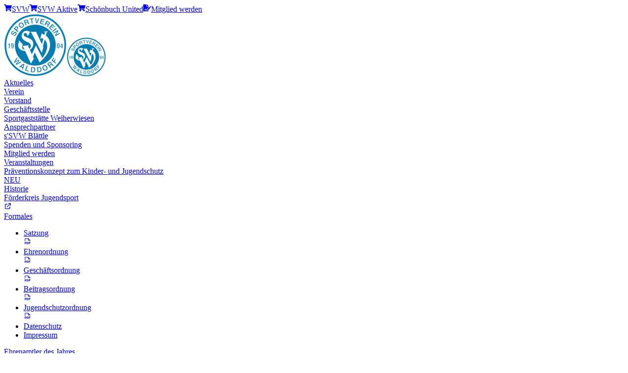

--- FILE ---
content_type: text/html; charset=utf-8
request_url: https://svwalddorf.de/article/2020-11-02-herbstferiencamp-der-vfb-fussballschule
body_size: 14030
content:
<!DOCTYPE html><!--RP_KqeFswTqaWiRKf_0R7--><html lang="de"><head><meta charSet="utf-8"/><meta name="viewport" content="width=device-width, initial-scale=1"/><link rel="stylesheet" href="/_next/static/chunks/e692aabedfd4726b.css" data-precedence="next"/><link rel="preload" as="script" fetchPriority="low" href="/_next/static/chunks/92046b0f2901a63f.js"/><script src="/_next/static/chunks/5fbc9d076d0cb9bb.js" async=""></script><script src="/_next/static/chunks/a3a742a24bb6adf8.js" async=""></script><script src="/_next/static/chunks/cf2efb2baf7bbf36.js" async=""></script><script src="/_next/static/chunks/61ab8d4187c16374.js" async=""></script><script src="/_next/static/chunks/turbopack-e440baa61807a670.js" async=""></script><script src="/_next/static/chunks/01753452ac5baafa.js" async=""></script><script src="/_next/static/chunks/c1e255b82704b49b.js" async=""></script><script src="/_next/static/chunks/4bd6ee81efb187c8.js" async=""></script><script src="/_next/static/chunks/263ed0907bb9d9f7.js" async=""></script><script src="/_next/static/chunks/7c569edbd5ac6141.js" async=""></script><script async="" type="text/javascript" src="https://www.fussball.de/static/layout/fbde2/egm//js/widget2.js"></script><script src="/_next/static/chunks/ccb6076d100db7b8.js" async=""></script><meta name="theme-color" content="#057DB1"/><title>Herbstferiencamp der VfB-Fußballschule - SV Walddorf 1904 e.V.</title><meta name="description" content="Webseite von SV Walddorf 1904 e.V."/><meta property="og:title" content="Herbstferiencamp der VfB-Fußballschule - SV Walddorf 1904 e.V."/><meta property="og:description" content="Webseite von SV Walddorf 1904 e.V."/><meta property="og:url" content="https://svw-web-2syp6ey97-matthus-mayers-projects.vercel.app/article/2020-11-02-herbstferiencamp-der-vfb-fussballschule"/><meta property="og:site_name" content="Sportverein Walddorf 1904 e.V."/><meta property="og:locale" content="de_DE"/><meta property="og:type" content="article"/><meta name="twitter:card" content="summary"/><meta name="twitter:title" content="Herbstferiencamp der VfB-Fußballschule - SV Walddorf 1904 e.V."/><meta name="twitter:description" content="Webseite von SV Walddorf 1904 e.V."/><link rel="icon" href="/favicon.ico"/><script src="/_next/static/chunks/a6dad97d9634a72d.js" noModule=""></script></head><body class="flex flex-col"><div hidden=""><!--$--><!--/$--></div><nav class="z-50 top-0 sticky bg-white drop-shadow-xl flex flex-col opacity-[.97]"><div data-tid="nav-fast-access-bar" class="hidden md:flex bg-svw-blue-default text-white text-md h-10 items-center"><div class="transition-all container flex justify-end gap-4 h-full"><a target="_blank" class="flex items-center px-4 gap-1.5 hover:bg-svw-blue-dark" href="https://verein.baechi-teamsport.de/SV-Walddorf"><svg stroke="currentColor" fill="currentColor" stroke-width="0" viewBox="0 0 576 512" height="1em" width="1em" xmlns="http://www.w3.org/2000/svg"><path d="M528.12 301.319l47.273-208C578.806 78.301 567.391 64 551.99 64H159.208l-9.166-44.81C147.758 8.021 137.93 0 126.529 0H24C10.745 0 0 10.745 0 24v16c0 13.255 10.745 24 24 24h69.883l70.248 343.435C147.325 417.1 136 435.222 136 456c0 30.928 25.072 56 56 56s56-25.072 56-56c0-15.674-6.447-29.835-16.824-40h209.647C430.447 426.165 424 440.326 424 456c0 30.928 25.072 56 56 56s56-25.072 56-56c0-22.172-12.888-41.332-31.579-50.405l5.517-24.276c3.413-15.018-8.002-29.319-23.403-29.319H218.117l-6.545-32h293.145c11.206 0 20.92-7.754 23.403-18.681z"></path></svg><span>SVW</span></a><a target="_blank" class="flex items-center px-4 gap-1.5 hover:bg-svw-blue-dark" href="https://verein.baechi-teamsport.de/SV-Walddorf-Aktive"><svg stroke="currentColor" fill="currentColor" stroke-width="0" viewBox="0 0 576 512" height="1em" width="1em" xmlns="http://www.w3.org/2000/svg"><path d="M528.12 301.319l47.273-208C578.806 78.301 567.391 64 551.99 64H159.208l-9.166-44.81C147.758 8.021 137.93 0 126.529 0H24C10.745 0 0 10.745 0 24v16c0 13.255 10.745 24 24 24h69.883l70.248 343.435C147.325 417.1 136 435.222 136 456c0 30.928 25.072 56 56 56s56-25.072 56-56c0-15.674-6.447-29.835-16.824-40h209.647C430.447 426.165 424 440.326 424 456c0 30.928 25.072 56 56 56s56-25.072 56-56c0-22.172-12.888-41.332-31.579-50.405l5.517-24.276c3.413-15.018-8.002-29.319-23.403-29.319H218.117l-6.545-32h293.145c11.206 0 20.92-7.754 23.403-18.681z"></path></svg><span>SVW Aktive</span></a><a target="_blank" class="flex items-center px-4 gap-1.5 hover:bg-svw-blue-dark" href="https://verein.baechi-teamsport.de/Schoenbuch-United"><svg stroke="currentColor" fill="currentColor" stroke-width="0" viewBox="0 0 576 512" height="1em" width="1em" xmlns="http://www.w3.org/2000/svg"><path d="M528.12 301.319l47.273-208C578.806 78.301 567.391 64 551.99 64H159.208l-9.166-44.81C147.758 8.021 137.93 0 126.529 0H24C10.745 0 0 10.745 0 24v16c0 13.255 10.745 24 24 24h69.883l70.248 343.435C147.325 417.1 136 435.222 136 456c0 30.928 25.072 56 56 56s56-25.072 56-56c0-15.674-6.447-29.835-16.824-40h209.647C430.447 426.165 424 440.326 424 456c0 30.928 25.072 56 56 56s56-25.072 56-56c0-22.172-12.888-41.332-31.579-50.405l5.517-24.276c3.413-15.018-8.002-29.319-23.403-29.319H218.117l-6.545-32h293.145c11.206 0 20.92-7.754 23.403-18.681z"></path></svg><span>Schönbuch United</span></a><a class="flex items-center px-4 gap-1.5 hover:bg-svw-blue-dark" href="/verein/mitglied-werden"><svg stroke="currentColor" fill="currentColor" stroke-width="0" viewBox="0 0 576 512" height="1em" width="1em" xmlns="http://www.w3.org/2000/svg"><path d="M218.17 424.14c-2.95-5.92-8.09-6.52-10.17-6.52s-7.22.59-10.02 6.19l-7.67 15.34c-6.37 12.78-25.03 11.37-29.48-2.09L144 386.59l-10.61 31.88c-5.89 17.66-22.38 29.53-41 29.53H80c-8.84 0-16-7.16-16-16s7.16-16 16-16h12.39c4.83 0 9.11-3.08 10.64-7.66l18.19-54.64c3.3-9.81 12.44-16.41 22.78-16.41s19.48 6.59 22.77 16.41l13.88 41.64c19.75-16.19 54.06-9.7 66 14.16 1.89 3.78 5.49 5.95 9.36 6.26v-82.12l128-127.09V160H248c-13.2 0-24-10.8-24-24V0H24C10.7 0 0 10.7 0 24v464c0 13.3 10.7 24 24 24h336c13.3 0 24-10.7 24-24v-40l-128-.11c-16.12-.31-30.58-9.28-37.83-23.75zM384 121.9c0-6.3-2.5-12.4-7-16.9L279.1 7c-4.5-4.5-10.6-7-17-7H256v128h128v-6.1zm-96 225.06V416h68.99l161.68-162.78-67.88-67.88L288 346.96zm280.54-179.63l-31.87-31.87c-9.94-9.94-26.07-9.94-36.01 0l-27.25 27.25 67.88 67.88 27.25-27.25c9.95-9.94 9.95-26.07 0-36.01z"></path></svg><span>Mitglied werden</span></a></div></div><div data-tid="nav-main-bar" class="transition-all"><div class="transition-all md:container flex justify-between md:justify-start items-center pl-2 h-16 md:h-16 text-black"><a class="z-50" href="/"><img alt="Sportverein Walddorf 1904 e.V." loading="lazy" width="128" height="128" decoding="async" data-nimg="1" class="transition-all hidden md:block bg-white rounded-full shadow-xl" style="color:transparent" src="/media/svw-emblem.svg"/><img alt="Sportverein Walddorf 1904 e.V." loading="lazy" width="80" height="80" decoding="async" data-nimg="1" class="transition-all md:hidden translate-y-3 bg-white rounded-full shadow-xl" style="color:transparent" src="/media/svw-emblem.svg"/></a><div class="transition-all z-30 hidden md:flex h-full w-full justify-center"><div class="group"><a target="_self" class="flex gap-2 items-center h-full px-8 hover:bg-gray-100 text-xl" href="/aktuelles"><div>Aktuelles</div></a></div><div class="group"><a target="_self" class="flex gap-2 items-center h-full px-8 hover:bg-gray-100 text-xl" href="/verein"><div>Verein</div></a><div class="absolute left-0 py-4 hidden group-hover:block w-full bg-svw-blue-dark text-white"><div class="container px-4 gap-8 columns-2 lg:columns-3"><div class="w-full flex flex-col break-inside-avoid py-4"><a target="_self" class="w-full flex gap-2 items-center text-lg px-2 font-bold border-b-2 border-white/25 hover:border-white/50" href="/verein/vorstand"><div>Vorstand</div></a></div><div class="w-full flex flex-col break-inside-avoid py-4"><a target="_self" class="w-full flex gap-2 items-center text-lg px-2 font-bold border-b-2 border-white/25 hover:border-white/50" href="/verein/geschaeftsstelle"><div>Geschäftsstelle</div></a></div><div class="w-full flex flex-col break-inside-avoid py-4"><a target="_self" class="w-full flex gap-2 items-center text-lg px-2 font-bold border-b-2 border-white/25 hover:border-white/50" href="/verein/sportgaststaette"><div>Sportgaststätte Weiherwiesen</div></a></div><div class="w-full flex flex-col break-inside-avoid py-4"><a target="_self" class="w-full flex gap-2 items-center text-lg px-2 font-bold border-b-2 border-white/25 hover:border-white/50" href="/verein/ansprechpartner"><div>Ansprechpartner</div></a></div><div class="w-full flex flex-col break-inside-avoid py-4"><a target="_self" class="w-full flex gap-2 items-center text-lg px-2 font-bold border-b-2 border-white/25 hover:border-white/50" href="/verein/svw-blaettle"><div>s&#x27;SVW Blättle</div></a></div><div class="w-full flex flex-col break-inside-avoid py-4"><a target="_self" class="w-full flex gap-2 items-center text-lg px-2 font-bold border-b-2 border-white/25 hover:border-white/50" href="/verein/spenden-und-sponsoring"><div>Spenden und Sponsoring</div></a></div><div class="w-full flex flex-col break-inside-avoid py-4"><a target="_self" class="w-full flex gap-2 items-center text-lg px-2 font-bold border-b-2 border-white/25 hover:border-white/50" href="/verein/mitglied-werden"><div>Mitglied werden</div></a></div><div class="w-full flex flex-col break-inside-avoid py-4"><a target="_self" class="w-full flex gap-2 items-center text-lg px-2 font-bold border-b-2 border-white/25 hover:border-white/50" href="/verein/veranstaltungen"><div>Veranstaltungen</div></a></div><div class="w-full flex flex-col break-inside-avoid py-4"><a target="_self" class="w-full flex gap-2 items-center text-lg px-2 font-bold border-b-2 border-white/25 hover:border-white/50" href="/verein/jugendschutz"><div>Präventionskonzept zum Kinder- und Jugendschutz</div><span class="text-xs font-medium bg-red-600 py-0.5 px-1.5 rounded-xs">NEU</span></a></div><div class="w-full flex flex-col break-inside-avoid py-4"><a target="_self" class="w-full flex gap-2 items-center text-lg px-2 font-bold border-b-2 border-white/25 hover:border-white/50" href="/verein/historie"><div>Historie</div></a></div><div class="w-full flex flex-col break-inside-avoid py-4"><a target="_blank" class="w-full flex gap-2 items-center text-lg px-2 font-bold border-b-2 border-white/25 hover:border-white/50" href="https://fkjs.de/"><div>Förderkreis Jugendsport</div><svg stroke="currentColor" fill="none" stroke-width="2" viewBox="0 0 24 24" aria-hidden="true" height="1em" width="1em" xmlns="http://www.w3.org/2000/svg"><path stroke-linecap="round" stroke-linejoin="round" d="M10 6H6a2 2 0 00-2 2v10a2 2 0 002 2h10a2 2 0 002-2v-4M14 4h6m0 0v6m0-6L10 14"></path></svg></a></div><div class="w-full flex flex-col break-inside-avoid py-4"><a target="_self" class="w-full flex gap-2 items-center text-lg px-2 font-bold border-b-2 border-white/25 hover:border-white/50" href="/verein/formales"><div>Formales</div></a><ul class="w-full pl-2 flex flex-col"><li class="w-full"><a target="_blank" class="w-full px-2 flex gap-2 items-center" href="/download/2025-07-20_Satzung_SVW.pdf"><div>Satzung</div><svg stroke="currentColor" fill="currentColor" stroke-width="0" viewBox="0 0 256 256" height="1em" width="1em" xmlns="http://www.w3.org/2000/svg"><path d="M224,152a8,8,0,0,1-8,8H192v16h16a8,8,0,0,1,0,16H192v16a8,8,0,0,1-16,0V152a8,8,0,0,1,8-8h32A8,8,0,0,1,224,152ZM92,172a28,28,0,0,1-28,28H56v8a8,8,0,0,1-16,0V152a8,8,0,0,1,8-8H64A28,28,0,0,1,92,172Zm-16,0a12,12,0,0,0-12-12H56v24h8A12,12,0,0,0,76,172Zm88,8a36,36,0,0,1-36,36H112a8,8,0,0,1-8-8V152a8,8,0,0,1,8-8h16A36,36,0,0,1,164,180Zm-16,0a20,20,0,0,0-20-20h-8v40h8A20,20,0,0,0,148,180ZM40,112V40A16,16,0,0,1,56,24h96a8,8,0,0,1,5.66,2.34l56,56A8,8,0,0,1,216,88v24a8,8,0,0,1-16,0V96H152a8,8,0,0,1-8-8V40H56v72a8,8,0,0,1-16,0ZM160,80h28.69L160,51.31Z"></path></svg></a></li><li class="w-full"><a target="_blank" class="w-full px-2 flex gap-2 items-center" href="/download/2020-02-10_Ehrenordnung.pdf"><div>Ehrenordnung</div><svg stroke="currentColor" fill="currentColor" stroke-width="0" viewBox="0 0 256 256" height="1em" width="1em" xmlns="http://www.w3.org/2000/svg"><path d="M224,152a8,8,0,0,1-8,8H192v16h16a8,8,0,0,1,0,16H192v16a8,8,0,0,1-16,0V152a8,8,0,0,1,8-8h32A8,8,0,0,1,224,152ZM92,172a28,28,0,0,1-28,28H56v8a8,8,0,0,1-16,0V152a8,8,0,0,1,8-8H64A28,28,0,0,1,92,172Zm-16,0a12,12,0,0,0-12-12H56v24h8A12,12,0,0,0,76,172Zm88,8a36,36,0,0,1-36,36H112a8,8,0,0,1-8-8V152a8,8,0,0,1,8-8h16A36,36,0,0,1,164,180Zm-16,0a20,20,0,0,0-20-20h-8v40h8A20,20,0,0,0,148,180ZM40,112V40A16,16,0,0,1,56,24h96a8,8,0,0,1,5.66,2.34l56,56A8,8,0,0,1,216,88v24a8,8,0,0,1-16,0V96H152a8,8,0,0,1-8-8V40H56v72a8,8,0,0,1-16,0ZM160,80h28.69L160,51.31Z"></path></svg></a></li><li class="w-full"><a target="_blank" class="w-full px-2 flex gap-2 items-center" href="/download/2025-02-15_Geschaeftsordnung.pdf"><div>Geschäftsordnung</div><svg stroke="currentColor" fill="currentColor" stroke-width="0" viewBox="0 0 256 256" height="1em" width="1em" xmlns="http://www.w3.org/2000/svg"><path d="M224,152a8,8,0,0,1-8,8H192v16h16a8,8,0,0,1,0,16H192v16a8,8,0,0,1-16,0V152a8,8,0,0,1,8-8h32A8,8,0,0,1,224,152ZM92,172a28,28,0,0,1-28,28H56v8a8,8,0,0,1-16,0V152a8,8,0,0,1,8-8H64A28,28,0,0,1,92,172Zm-16,0a12,12,0,0,0-12-12H56v24h8A12,12,0,0,0,76,172Zm88,8a36,36,0,0,1-36,36H112a8,8,0,0,1-8-8V152a8,8,0,0,1,8-8h16A36,36,0,0,1,164,180Zm-16,0a20,20,0,0,0-20-20h-8v40h8A20,20,0,0,0,148,180ZM40,112V40A16,16,0,0,1,56,24h96a8,8,0,0,1,5.66,2.34l56,56A8,8,0,0,1,216,88v24a8,8,0,0,1-16,0V96H152a8,8,0,0,1-8-8V40H56v72a8,8,0,0,1-16,0ZM160,80h28.69L160,51.31Z"></path></svg></a></li><li class="w-full"><a target="_blank" class="w-full px-2 flex gap-2 items-center" href="/download/2025-03-21_SVW_Beitragsordnung.pdf"><div>Beitragsordnung</div><svg stroke="currentColor" fill="currentColor" stroke-width="0" viewBox="0 0 256 256" height="1em" width="1em" xmlns="http://www.w3.org/2000/svg"><path d="M224,152a8,8,0,0,1-8,8H192v16h16a8,8,0,0,1,0,16H192v16a8,8,0,0,1-16,0V152a8,8,0,0,1,8-8h32A8,8,0,0,1,224,152ZM92,172a28,28,0,0,1-28,28H56v8a8,8,0,0,1-16,0V152a8,8,0,0,1,8-8H64A28,28,0,0,1,92,172Zm-16,0a12,12,0,0,0-12-12H56v24h8A12,12,0,0,0,76,172Zm88,8a36,36,0,0,1-36,36H112a8,8,0,0,1-8-8V152a8,8,0,0,1,8-8h16A36,36,0,0,1,164,180Zm-16,0a20,20,0,0,0-20-20h-8v40h8A20,20,0,0,0,148,180ZM40,112V40A16,16,0,0,1,56,24h96a8,8,0,0,1,5.66,2.34l56,56A8,8,0,0,1,216,88v24a8,8,0,0,1-16,0V96H152a8,8,0,0,1-8-8V40H56v72a8,8,0,0,1-16,0ZM160,80h28.69L160,51.31Z"></path></svg></a></li><li class="w-full"><a target="_blank" class="w-full px-2 flex gap-2 items-center" href="/download/2024-05-27_Jugendschutzordnung.pdf"><div>Jugendschutzordnung</div><svg stroke="currentColor" fill="currentColor" stroke-width="0" viewBox="0 0 256 256" height="1em" width="1em" xmlns="http://www.w3.org/2000/svg"><path d="M224,152a8,8,0,0,1-8,8H192v16h16a8,8,0,0,1,0,16H192v16a8,8,0,0,1-16,0V152a8,8,0,0,1,8-8h32A8,8,0,0,1,224,152ZM92,172a28,28,0,0,1-28,28H56v8a8,8,0,0,1-16,0V152a8,8,0,0,1,8-8H64A28,28,0,0,1,92,172Zm-16,0a12,12,0,0,0-12-12H56v24h8A12,12,0,0,0,76,172Zm88,8a36,36,0,0,1-36,36H112a8,8,0,0,1-8-8V152a8,8,0,0,1,8-8h16A36,36,0,0,1,164,180Zm-16,0a20,20,0,0,0-20-20h-8v40h8A20,20,0,0,0,148,180ZM40,112V40A16,16,0,0,1,56,24h96a8,8,0,0,1,5.66,2.34l56,56A8,8,0,0,1,216,88v24a8,8,0,0,1-16,0V96H152a8,8,0,0,1-8-8V40H56v72a8,8,0,0,1-16,0ZM160,80h28.69L160,51.31Z"></path></svg></a></li><li class="w-full"><a target="_self" class="w-full px-2 flex gap-2 items-center" href="/verein/datenschutz"><div>Datenschutz</div></a></li><li class="w-full"><a target="_self" class="w-full px-2 flex gap-2 items-center" href="/verein/impressum"><div>Impressum</div></a></li></ul></div><div class="w-full flex flex-col break-inside-avoid py-4"><a target="_self" class="w-full flex gap-2 items-center text-lg px-2 font-bold border-b-2 border-white/25 hover:border-white/50" href="/verein/ehrenamtler-des-jahres"><div>Ehrenamtler des Jahres</div></a></div></div></div></div><div class="group"><a target="_self" class="flex gap-2 items-center h-full px-8 hover:bg-gray-100 text-xl" href="/sparten"><div>Sparten</div></a><div class="absolute left-0 py-4 hidden group-hover:block w-full bg-svw-blue-dark text-white"><div class="container px-4 gap-8 columns-2 lg:columns-3"><div class="w-full flex flex-col break-inside-avoid py-4"><a target="_self" class="w-full flex gap-2 items-center text-lg px-2 font-bold border-b-2 border-white/25 hover:border-white/50" href="/badminton"><div>Badminton</div></a><ul class="w-full pl-2 flex flex-col"><li class="w-full"><a target="_self" class="w-full px-2 flex gap-2 items-center" href="/badminton/aktive"><div>Aktive</div></a></li><li class="w-full"><a target="_self" class="w-full px-2 flex gap-2 items-center" href="/badminton/erwachsene"><div>Erwachsene</div></a></li><li class="w-full"><a target="_self" class="w-full px-2 flex gap-2 items-center" href="/badminton/kinder"><div>Kinder</div></a></li></ul></div><div class="w-full flex flex-col break-inside-avoid py-4"><a target="_self" class="w-full flex gap-2 items-center text-lg px-2 font-bold border-b-2 border-white/25 hover:border-white/50" href="/rehasport"><div>Reha-Sport</div></a></div><div class="w-full flex flex-col break-inside-avoid py-4"><a target="_self" class="w-full flex gap-2 items-center text-lg px-2 font-bold border-b-2 border-white/25 hover:border-white/50" href="/fussball"><div>Fußball</div></a><ul class="w-full pl-2 flex flex-col"><li class="w-full"><a target="_self" class="w-full px-2 flex gap-2 items-center" href="/fussball/aktive"><div>Aktive</div></a></li><li class="w-full"><a target="_self" class="w-full px-2 flex gap-2 items-center" href="/fussball/a-junioren"><div>A-Junioren</div></a></li><li class="w-full"><a target="_self" class="w-full px-2 flex gap-2 items-center" href="/fussball/b-junioren"><div>B-Junioren</div></a></li><li class="w-full"><a target="_self" class="w-full px-2 flex gap-2 items-center" href="/fussball/c-junioren"><div>C-Junioren</div></a></li><li class="w-full"><a target="_self" class="w-full px-2 flex gap-2 items-center" href="/fussball/d-junioren"><div>D-Junioren</div></a></li><li class="w-full"><a target="_self" class="w-full px-2 flex gap-2 items-center" href="/fussball/e-junioren"><div>E-Junioren</div></a></li><li class="w-full"><a target="_self" class="w-full px-2 flex gap-2 items-center" href="/fussball/f-junioren"><div>F-Junioren</div></a></li><li class="w-full"><a target="_self" class="w-full px-2 flex gap-2 items-center" href="/fussball/bambini"><div>Bambini</div></a></li><li class="w-full"><a target="_self" class="w-full px-2 flex gap-2 items-center" href="/fussball/frauen"><div>Frauenfußball</div></a></li><li class="w-full"><a target="_self" class="w-full px-2 flex gap-2 items-center" href="/fussball/hobbykicker"><div>Hobbykicker</div></a></li><li class="w-full"><a target="_self" class="w-full px-2 flex gap-2 items-center" href="/fussball/ah"><div>AH</div></a></li><li class="w-full"><a target="_self" class="w-full px-2 flex gap-2 items-center" href="/fussball/akademie"><div>Fußball-Akademie</div></a></li><li class="w-full"><a target="_self" class="w-full px-2 flex gap-2 items-center" href="/fussball/schiedsrichter"><div>Schiedsrichter</div></a></li></ul></div><div class="w-full flex flex-col break-inside-avoid py-4"><a target="_self" class="w-full flex gap-2 items-center text-lg px-2 font-bold border-b-2 border-white/25 hover:border-white/50" href="/fitness-und-gesundheitssport"><div>Fitness &amp; Gesundheitssport</div></a><ul class="w-full pl-2 flex flex-col"><li class="w-full"><a target="_self" class="w-full px-2 flex gap-2 items-center" href="/fitness-und-gesundheitssport/yoga"><div>Yoga</div></a></li><li class="w-full"><a target="_self" class="w-full px-2 flex gap-2 items-center" href="/fitness-und-gesundheitssport/powerfitness"><div>Power Fitness</div></a></li><li class="w-full"><a target="_self" class="w-full px-2 flex gap-2 items-center" href="/fitness-und-gesundheitssport/gymnastik-65plus"><div>Gymnastik 65+</div></a></li><li class="w-full"><a target="_self" class="w-full px-2 flex gap-2 items-center" href="/fitness-und-gesundheitssport/teen-dance"><div>Teen Dance</div></a></li><li class="w-full"><a target="_self" class="w-full px-2 flex gap-2 items-center" href="/fitness-und-gesundheitssport/fit-und-gesund"><div>Fit und Gesund</div></a></li><li class="w-full"><a target="_self" class="w-full px-2 flex gap-2 items-center" href="/fitness-und-gesundheitssport/hobbyhorsing"><div>HobbyHorsing</div><span class="text-xs font-medium bg-red-600 py-0.5 px-1.5 rounded-xs">NEU</span></a></li><li class="w-full"><a target="_self" class="w-full px-2 flex gap-2 items-center" href="/fitness-und-gesundheitssport/steel-darts"><div>Steel Darts</div><span class="text-xs font-medium bg-red-600 py-0.5 px-1.5 rounded-xs">NEU</span></a></li></ul></div></div></div></div></div><span class="transition-all md:hidden p-4 text-center sm:text-lg">Sportverein Walddorf 1904 e.V.</span><div class="h-full md:hidden"><button aria-label="Menu" class="transition-all h-full aspect-square flex justify-center items-center"><svg stroke="currentColor" fill="currentColor" stroke-width="0" viewBox="0 0 448 512" height="1em" width="1em" xmlns="http://www.w3.org/2000/svg"><path d="M0 96C0 78.3 14.3 64 32 64l384 0c17.7 0 32 14.3 32 32s-14.3 32-32 32L32 128C14.3 128 0 113.7 0 96zM0 256c0-17.7 14.3-32 32-32l384 0c17.7 0 32 14.3 32 32s-14.3 32-32 32L32 288c-17.7 0-32-14.3-32-32zM448 416c0 17.7-14.3 32-32 32L32 448c-17.7 0-32-14.3-32-32s14.3-32 32-32l384 0c17.7 0 32 14.3 32 32z"></path></svg></button><div class="hidden transition-all w-full absolute left-0 top-16 p-4 pt-6 bg-svw-blue-dark text-white overflow-y-auto h-[calc(100vh-4rem)]"><div class="relative flex flex-col text-lg"><ul class="transition-all w-full"><li><div class="w-full py-2 flex flex-row gap-2 items-center border-b border-white/25"><a class="grow h-full flex items-center " href="/aktuelles"><div class="grow flex flex-row gap-4 pl-1">Aktuelles</div></a></div></li><li><div class="w-full py-2 flex flex-row gap-2 items-center border-b border-white/25"><a class="grow h-full flex items-center " href="/verein"><div class="grow flex flex-row gap-4 pl-1">Verein</div></a><button aria-label="Toggle Submenu" class="h-full aspect-square flex justify-center items-center"><svg stroke="currentColor" fill="currentColor" stroke-width="0" viewBox="0 0 448 512" class="transition-all " height="1em" width="1em" xmlns="http://www.w3.org/2000/svg"><path d="M207.029 381.476L12.686 187.132c-9.373-9.373-9.373-24.569 0-33.941l22.667-22.667c9.357-9.357 24.522-9.375 33.901-.04L224 284.505l154.745-154.021c9.379-9.335 24.544-9.317 33.901.04l22.667 22.667c9.373 9.373 9.373 24.569 0 33.941L240.971 381.476c-9.373 9.372-24.569 9.372-33.942 0z"></path></svg></button></div><ul class="pl-4 transition-all hidden h-0"><li><div class="w-full py-2 flex flex-row gap-2 items-center border-b border-white/25"><a class="grow h-full flex items-center " href="/verein/vorstand"><div class="grow flex flex-row gap-4 pl-1">Vorstand</div></a></div></li><li><div class="w-full py-2 flex flex-row gap-2 items-center border-b border-white/25"><a class="grow h-full flex items-center " href="/verein/geschaeftsstelle"><div class="grow flex flex-row gap-4 pl-1">Geschäftsstelle</div></a></div></li><li><div class="w-full py-2 flex flex-row gap-2 items-center border-b border-white/25"><a class="grow h-full flex items-center " href="/verein/sportgaststaette"><div class="grow flex flex-row gap-4 pl-1">Sportgaststätte Weiherwiesen</div></a></div></li><li><div class="w-full py-2 flex flex-row gap-2 items-center border-b border-white/25"><a class="grow h-full flex items-center " href="/verein/ansprechpartner"><div class="grow flex flex-row gap-4 pl-1">Ansprechpartner</div></a></div></li><li><div class="w-full py-2 flex flex-row gap-2 items-center border-b border-white/25"><a class="grow h-full flex items-center " href="/verein/svw-blaettle"><div class="grow flex flex-row gap-4 pl-1">s&#x27;SVW Blättle</div></a></div></li><li><div class="w-full py-2 flex flex-row gap-2 items-center border-b border-white/25"><a class="grow h-full flex items-center " href="/verein/spenden-und-sponsoring"><div class="grow flex flex-row gap-4 pl-1">Spenden und Sponsoring</div></a></div></li><li><div class="w-full py-2 flex flex-row gap-2 items-center border-b border-white/25"><a class="grow h-full flex items-center " href="/verein/mitglied-werden"><div class="grow flex flex-row gap-4 pl-1">Mitglied werden</div></a></div></li><li><div class="w-full py-2 flex flex-row gap-2 items-center border-b border-white/25"><a class="grow h-full flex items-center " href="/verein/veranstaltungen"><div class="grow flex flex-row gap-4 pl-1">Veranstaltungen</div></a></div></li><li><div class="w-full py-2 flex flex-row gap-2 items-center border-b border-white/25"><a class="grow h-full flex items-center " href="/verein/jugendschutz"><div class="grow flex flex-row gap-4 pl-1">Präventionskonzept zum Kinder- und Jugendschutz</div></a><span class="text-xs font-medium bg-red-600 py-0.5 px-1.5 rounded-xs">NEU</span></div></li><li><div class="w-full py-2 flex flex-row gap-2 items-center border-b border-white/25"><a class="grow h-full flex items-center " href="/verein/historie"><div class="grow flex flex-row gap-4 pl-1">Historie</div></a></div></li><li><div class="w-full py-2 flex flex-row gap-2 items-center border-b border-white/25"><a class="grow h-full flex items-center " href="https://fkjs.de/"><div class="grow flex flex-row gap-4 pl-1">Förderkreis Jugendsport</div></a></div></li><li><div class="w-full py-2 flex flex-row gap-2 items-center border-b border-white/25"><a class="grow h-full flex items-center " href="/verein/formales"><div class="grow flex flex-row gap-4 pl-1">Formales</div></a><button aria-label="Toggle Submenu" class="h-full aspect-square flex justify-center items-center"><svg stroke="currentColor" fill="currentColor" stroke-width="0" viewBox="0 0 448 512" class="transition-all " height="1em" width="1em" xmlns="http://www.w3.org/2000/svg"><path d="M207.029 381.476L12.686 187.132c-9.373-9.373-9.373-24.569 0-33.941l22.667-22.667c9.357-9.357 24.522-9.375 33.901-.04L224 284.505l154.745-154.021c9.379-9.335 24.544-9.317 33.901.04l22.667 22.667c9.373 9.373 9.373 24.569 0 33.941L240.971 381.476c-9.373 9.372-24.569 9.372-33.942 0z"></path></svg></button></div><ul class="pl-4 transition-all hidden h-0"><li><div class="w-full py-2 flex flex-row gap-2 items-center border-b border-white/25"><a class="grow h-full flex items-center " href="/download/2025-07-20_Satzung_SVW.pdf"><div class="grow flex flex-row gap-4 pl-1">Satzung</div></a></div></li><li><div class="w-full py-2 flex flex-row gap-2 items-center border-b border-white/25"><a class="grow h-full flex items-center " href="/download/2020-02-10_Ehrenordnung.pdf"><div class="grow flex flex-row gap-4 pl-1">Ehrenordnung</div></a></div></li><li><div class="w-full py-2 flex flex-row gap-2 items-center border-b border-white/25"><a class="grow h-full flex items-center " href="/download/2025-02-15_Geschaeftsordnung.pdf"><div class="grow flex flex-row gap-4 pl-1">Geschäftsordnung</div></a></div></li><li><div class="w-full py-2 flex flex-row gap-2 items-center border-b border-white/25"><a class="grow h-full flex items-center " href="/download/2025-03-21_SVW_Beitragsordnung.pdf"><div class="grow flex flex-row gap-4 pl-1">Beitragsordnung</div></a></div></li><li><div class="w-full py-2 flex flex-row gap-2 items-center border-b border-white/25"><a class="grow h-full flex items-center " href="/download/2024-05-27_Jugendschutzordnung.pdf"><div class="grow flex flex-row gap-4 pl-1">Jugendschutzordnung</div></a></div></li><li><div class="w-full py-2 flex flex-row gap-2 items-center border-b border-white/25"><a class="grow h-full flex items-center " href="/verein/datenschutz"><div class="grow flex flex-row gap-4 pl-1">Datenschutz</div></a></div></li><li><div class="w-full py-2 flex flex-row gap-2 items-center border-b border-white/25"><a class="grow h-full flex items-center " href="/verein/impressum"><div class="grow flex flex-row gap-4 pl-1">Impressum</div></a></div></li></ul></li><li><div class="w-full py-2 flex flex-row gap-2 items-center border-b border-white/25"><a class="grow h-full flex items-center " href="/verein/ehrenamtler-des-jahres"><div class="grow flex flex-row gap-4 pl-1">Ehrenamtler des Jahres</div></a></div></li></ul></li><li><div class="w-full py-2 flex flex-row gap-2 items-center border-b border-white/25"><a class="grow h-full flex items-center " href="/sparten"><div class="grow flex flex-row gap-4 pl-1">Sparten</div></a><button aria-label="Toggle Submenu" class="h-full aspect-square flex justify-center items-center"><svg stroke="currentColor" fill="currentColor" stroke-width="0" viewBox="0 0 448 512" class="transition-all " height="1em" width="1em" xmlns="http://www.w3.org/2000/svg"><path d="M207.029 381.476L12.686 187.132c-9.373-9.373-9.373-24.569 0-33.941l22.667-22.667c9.357-9.357 24.522-9.375 33.901-.04L224 284.505l154.745-154.021c9.379-9.335 24.544-9.317 33.901.04l22.667 22.667c9.373 9.373 9.373 24.569 0 33.941L240.971 381.476c-9.373 9.372-24.569 9.372-33.942 0z"></path></svg></button></div><ul class="pl-4 transition-all hidden h-0"><li><div class="w-full py-2 flex flex-row gap-2 items-center border-b border-white/25"><a class="grow h-full flex items-center " href="/badminton"><div class="grow flex flex-row gap-4 pl-1">Badminton</div></a><button aria-label="Toggle Submenu" class="h-full aspect-square flex justify-center items-center"><svg stroke="currentColor" fill="currentColor" stroke-width="0" viewBox="0 0 448 512" class="transition-all " height="1em" width="1em" xmlns="http://www.w3.org/2000/svg"><path d="M207.029 381.476L12.686 187.132c-9.373-9.373-9.373-24.569 0-33.941l22.667-22.667c9.357-9.357 24.522-9.375 33.901-.04L224 284.505l154.745-154.021c9.379-9.335 24.544-9.317 33.901.04l22.667 22.667c9.373 9.373 9.373 24.569 0 33.941L240.971 381.476c-9.373 9.372-24.569 9.372-33.942 0z"></path></svg></button></div><ul class="pl-4 transition-all hidden h-0"><li><div class="w-full py-2 flex flex-row gap-2 items-center border-b border-white/25"><a class="grow h-full flex items-center " href="/badminton/aktive"><div class="grow flex flex-row gap-4 pl-1">Aktive</div></a></div></li><li><div class="w-full py-2 flex flex-row gap-2 items-center border-b border-white/25"><a class="grow h-full flex items-center " href="/badminton/erwachsene"><div class="grow flex flex-row gap-4 pl-1">Erwachsene</div></a></div></li><li><div class="w-full py-2 flex flex-row gap-2 items-center border-b border-white/25"><a class="grow h-full flex items-center " href="/badminton/kinder"><div class="grow flex flex-row gap-4 pl-1">Kinder</div></a></div></li></ul></li><li><div class="w-full py-2 flex flex-row gap-2 items-center border-b border-white/25"><a class="grow h-full flex items-center " href="/rehasport"><div class="grow flex flex-row gap-4 pl-1">Reha-Sport</div></a></div></li><li><div class="w-full py-2 flex flex-row gap-2 items-center border-b border-white/25"><a class="grow h-full flex items-center " href="/fussball"><div class="grow flex flex-row gap-4 pl-1">Fußball</div></a><button aria-label="Toggle Submenu" class="h-full aspect-square flex justify-center items-center"><svg stroke="currentColor" fill="currentColor" stroke-width="0" viewBox="0 0 448 512" class="transition-all " height="1em" width="1em" xmlns="http://www.w3.org/2000/svg"><path d="M207.029 381.476L12.686 187.132c-9.373-9.373-9.373-24.569 0-33.941l22.667-22.667c9.357-9.357 24.522-9.375 33.901-.04L224 284.505l154.745-154.021c9.379-9.335 24.544-9.317 33.901.04l22.667 22.667c9.373 9.373 9.373 24.569 0 33.941L240.971 381.476c-9.373 9.372-24.569 9.372-33.942 0z"></path></svg></button></div><ul class="pl-4 transition-all hidden h-0"><li><div class="w-full py-2 flex flex-row gap-2 items-center border-b border-white/25"><a class="grow h-full flex items-center " href="/fussball/aktive"><div class="grow flex flex-row gap-4 pl-1">Aktive</div></a></div></li><li><div class="w-full py-2 flex flex-row gap-2 items-center border-b border-white/25"><a class="grow h-full flex items-center " href="/fussball/a-junioren"><div class="grow flex flex-row gap-4 pl-1">A-Junioren</div></a></div></li><li><div class="w-full py-2 flex flex-row gap-2 items-center border-b border-white/25"><a class="grow h-full flex items-center " href="/fussball/b-junioren"><div class="grow flex flex-row gap-4 pl-1">B-Junioren</div></a></div></li><li><div class="w-full py-2 flex flex-row gap-2 items-center border-b border-white/25"><a class="grow h-full flex items-center " href="/fussball/c-junioren"><div class="grow flex flex-row gap-4 pl-1">C-Junioren</div></a></div></li><li><div class="w-full py-2 flex flex-row gap-2 items-center border-b border-white/25"><a class="grow h-full flex items-center " href="/fussball/d-junioren"><div class="grow flex flex-row gap-4 pl-1">D-Junioren</div></a></div></li><li><div class="w-full py-2 flex flex-row gap-2 items-center border-b border-white/25"><a class="grow h-full flex items-center " href="/fussball/e-junioren"><div class="grow flex flex-row gap-4 pl-1">E-Junioren</div></a></div></li><li><div class="w-full py-2 flex flex-row gap-2 items-center border-b border-white/25"><a class="grow h-full flex items-center " href="/fussball/f-junioren"><div class="grow flex flex-row gap-4 pl-1">F-Junioren</div></a></div></li><li><div class="w-full py-2 flex flex-row gap-2 items-center border-b border-white/25"><a class="grow h-full flex items-center " href="/fussball/bambini"><div class="grow flex flex-row gap-4 pl-1">Bambini</div></a></div></li><li><div class="w-full py-2 flex flex-row gap-2 items-center border-b border-white/25"><a class="grow h-full flex items-center " href="/fussball/frauen"><div class="grow flex flex-row gap-4 pl-1">Frauenfußball</div></a></div></li><li><div class="w-full py-2 flex flex-row gap-2 items-center border-b border-white/25"><a class="grow h-full flex items-center " href="/fussball/hobbykicker"><div class="grow flex flex-row gap-4 pl-1">Hobbykicker</div></a></div></li><li><div class="w-full py-2 flex flex-row gap-2 items-center border-b border-white/25"><a class="grow h-full flex items-center " href="/fussball/ah"><div class="grow flex flex-row gap-4 pl-1">AH</div></a></div></li><li><div class="w-full py-2 flex flex-row gap-2 items-center border-b border-white/25"><a class="grow h-full flex items-center " href="/fussball/akademie"><div class="grow flex flex-row gap-4 pl-1">Fußball-Akademie</div></a></div></li><li><div class="w-full py-2 flex flex-row gap-2 items-center border-b border-white/25"><a class="grow h-full flex items-center " href="/fussball/schiedsrichter"><div class="grow flex flex-row gap-4 pl-1">Schiedsrichter</div></a></div></li></ul></li><li><div class="w-full py-2 flex flex-row gap-2 items-center border-b border-white/25"><a class="grow h-full flex items-center " href="/fitness-und-gesundheitssport"><div class="grow flex flex-row gap-4 pl-1">Fitness &amp; Gesundheitssport</div></a><button aria-label="Toggle Submenu" class="h-full aspect-square flex justify-center items-center"><svg stroke="currentColor" fill="currentColor" stroke-width="0" viewBox="0 0 448 512" class="transition-all " height="1em" width="1em" xmlns="http://www.w3.org/2000/svg"><path d="M207.029 381.476L12.686 187.132c-9.373-9.373-9.373-24.569 0-33.941l22.667-22.667c9.357-9.357 24.522-9.375 33.901-.04L224 284.505l154.745-154.021c9.379-9.335 24.544-9.317 33.901.04l22.667 22.667c9.373 9.373 9.373 24.569 0 33.941L240.971 381.476c-9.373 9.372-24.569 9.372-33.942 0z"></path></svg></button></div><ul class="pl-4 transition-all hidden h-0"><li><div class="w-full py-2 flex flex-row gap-2 items-center border-b border-white/25"><a class="grow h-full flex items-center " href="/fitness-und-gesundheitssport/yoga"><div class="grow flex flex-row gap-4 pl-1">Yoga</div></a></div></li><li><div class="w-full py-2 flex flex-row gap-2 items-center border-b border-white/25"><a class="grow h-full flex items-center " href="/fitness-und-gesundheitssport/powerfitness"><div class="grow flex flex-row gap-4 pl-1">Power Fitness</div></a></div></li><li><div class="w-full py-2 flex flex-row gap-2 items-center border-b border-white/25"><a class="grow h-full flex items-center " href="/fitness-und-gesundheitssport/gymnastik-65plus"><div class="grow flex flex-row gap-4 pl-1">Gymnastik 65+</div></a></div></li><li><div class="w-full py-2 flex flex-row gap-2 items-center border-b border-white/25"><a class="grow h-full flex items-center " href="/fitness-und-gesundheitssport/teen-dance"><div class="grow flex flex-row gap-4 pl-1">Teen Dance</div></a></div></li><li><div class="w-full py-2 flex flex-row gap-2 items-center border-b border-white/25"><a class="grow h-full flex items-center " href="/fitness-und-gesundheitssport/fit-und-gesund"><div class="grow flex flex-row gap-4 pl-1">Fit und Gesund</div></a></div></li><li><div class="w-full py-2 flex flex-row gap-2 items-center border-b border-white/25"><a class="grow h-full flex items-center " href="/fitness-und-gesundheitssport/hobbyhorsing"><div class="grow flex flex-row gap-4 pl-1">HobbyHorsing</div></a><span class="text-xs font-medium bg-red-600 py-0.5 px-1.5 rounded-xs">NEU</span></div></li><li><div class="w-full py-2 flex flex-row gap-2 items-center border-b border-white/25"><a class="grow h-full flex items-center " href="/fitness-und-gesundheitssport/steel-darts"><div class="grow flex flex-row gap-4 pl-1">Steel Darts</div></a><span class="text-xs font-medium bg-red-600 py-0.5 px-1.5 rounded-xs">NEU</span></div></li></ul></li></ul></li></ul><div class="p-4 flex flex-wrap gap-4 justify-center"><a class="flex items-center px-4 py-2 gap-2 hover:bg-svw-blue-darker whitespace-nowrap" href="/verein/mitglied-werden"><svg stroke="currentColor" fill="currentColor" stroke-width="0" viewBox="0 0 576 512" height="1em" width="1em" xmlns="http://www.w3.org/2000/svg"><path d="M218.17 424.14c-2.95-5.92-8.09-6.52-10.17-6.52s-7.22.59-10.02 6.19l-7.67 15.34c-6.37 12.78-25.03 11.37-29.48-2.09L144 386.59l-10.61 31.88c-5.89 17.66-22.38 29.53-41 29.53H80c-8.84 0-16-7.16-16-16s7.16-16 16-16h12.39c4.83 0 9.11-3.08 10.64-7.66l18.19-54.64c3.3-9.81 12.44-16.41 22.78-16.41s19.48 6.59 22.77 16.41l13.88 41.64c19.75-16.19 54.06-9.7 66 14.16 1.89 3.78 5.49 5.95 9.36 6.26v-82.12l128-127.09V160H248c-13.2 0-24-10.8-24-24V0H24C10.7 0 0 10.7 0 24v464c0 13.3 10.7 24 24 24h336c13.3 0 24-10.7 24-24v-40l-128-.11c-16.12-.31-30.58-9.28-37.83-23.75zM384 121.9c0-6.3-2.5-12.4-7-16.9L279.1 7c-4.5-4.5-10.6-7-17-7H256v128h128v-6.1zm-96 225.06V416h68.99l161.68-162.78-67.88-67.88L288 346.96zm280.54-179.63l-31.87-31.87c-9.94-9.94-26.07-9.94-36.01 0l-27.25 27.25 67.88 67.88 27.25-27.25c9.95-9.94 9.95-26.07 0-36.01z"></path></svg><span>Mitglied werden</span></a></div><div class="p-4 flex flex-wrap gap-4 justify-center"><a target="_blank" class="flex items-center px-4 py-2 gap-2 hover:bg-svw-blue-darker whitespace-nowrap" href="https://verein.baechi-teamsport.de/SV-Walddorf"><svg stroke="currentColor" fill="currentColor" stroke-width="0" viewBox="0 0 576 512" height="1em" width="1em" xmlns="http://www.w3.org/2000/svg"><path d="M528.12 301.319l47.273-208C578.806 78.301 567.391 64 551.99 64H159.208l-9.166-44.81C147.758 8.021 137.93 0 126.529 0H24C10.745 0 0 10.745 0 24v16c0 13.255 10.745 24 24 24h69.883l70.248 343.435C147.325 417.1 136 435.222 136 456c0 30.928 25.072 56 56 56s56-25.072 56-56c0-15.674-6.447-29.835-16.824-40h209.647C430.447 426.165 424 440.326 424 456c0 30.928 25.072 56 56 56s56-25.072 56-56c0-22.172-12.888-41.332-31.579-50.405l5.517-24.276c3.413-15.018-8.002-29.319-23.403-29.319H218.117l-6.545-32h293.145c11.206 0 20.92-7.754 23.403-18.681z"></path></svg><span>SVW</span></a><a target="_blank" class="flex items-center px-4 py-2 gap-2 hover:bg-svw-blue-darker whitespace-nowrap" href="https://verein.baechi-teamsport.de/SV-Walddorf-Aktive"><svg stroke="currentColor" fill="currentColor" stroke-width="0" viewBox="0 0 576 512" height="1em" width="1em" xmlns="http://www.w3.org/2000/svg"><path d="M528.12 301.319l47.273-208C578.806 78.301 567.391 64 551.99 64H159.208l-9.166-44.81C147.758 8.021 137.93 0 126.529 0H24C10.745 0 0 10.745 0 24v16c0 13.255 10.745 24 24 24h69.883l70.248 343.435C147.325 417.1 136 435.222 136 456c0 30.928 25.072 56 56 56s56-25.072 56-56c0-15.674-6.447-29.835-16.824-40h209.647C430.447 426.165 424 440.326 424 456c0 30.928 25.072 56 56 56s56-25.072 56-56c0-22.172-12.888-41.332-31.579-50.405l5.517-24.276c3.413-15.018-8.002-29.319-23.403-29.319H218.117l-6.545-32h293.145c11.206 0 20.92-7.754 23.403-18.681z"></path></svg><span>SVW Aktive</span></a><a target="_blank" class="flex items-center px-4 py-2 gap-2 hover:bg-svw-blue-darker whitespace-nowrap" href="https://verein.baechi-teamsport.de/Schoenbuch-United"><svg stroke="currentColor" fill="currentColor" stroke-width="0" viewBox="0 0 576 512" height="1em" width="1em" xmlns="http://www.w3.org/2000/svg"><path d="M528.12 301.319l47.273-208C578.806 78.301 567.391 64 551.99 64H159.208l-9.166-44.81C147.758 8.021 137.93 0 126.529 0H24C10.745 0 0 10.745 0 24v16c0 13.255 10.745 24 24 24h69.883l70.248 343.435C147.325 417.1 136 435.222 136 456c0 30.928 25.072 56 56 56s56-25.072 56-56c0-15.674-6.447-29.835-16.824-40h209.647C430.447 426.165 424 440.326 424 456c0 30.928 25.072 56 56 56s56-25.072 56-56c0-22.172-12.888-41.332-31.579-50.405l5.517-24.276c3.413-15.018-8.002-29.319-23.403-29.319H218.117l-6.545-32h293.145c11.206 0 20.92-7.754 23.403-18.681z"></path></svg><span>Schönbuch United</span></a></div></div></div></div><div class="hidden md:block w-32"></div></div></div></nav><main class=""><div class="flex flex-col items-center bg-neutral-50"><article><div class="container max-w-5xl flex flex-col gap-4 p-4"><div class="text-sm font-bold uppercase w-full flex justify-end">Montag, 2. November 2020<!-- --> / </div><div class="text-5xl font-bold italic pb-4">Herbstferiencamp der VfB-Fußballschule</div><div class="transition-all flex flex-col gap-4"><div class="container"><div class="flex flex-col gap-2"><p class="text-lg">Herbstferiencamp der VfB Fußballschule beim SV Walddorf war ein toller Erfolg.
</p><p class="text-lg">Bevor wir am Donnerstag unseren Sportplatz auf Grund der Regierungsbeschlüsse und Empfehlungen vom wfv für den Trainings- u. Spielbetrieb schließen mussten, konnten 3 Tage lang 26 Jungs und 2 Mädels das Herbstferiencamp genießen.
</p><p class="text-lg">Unter Einhaltung der Corona Auflagen gab es unter Anleitung der Trainer der VfB Fußballschule jede Menge Fussball und Spaß. Leckers Essen gab es für die Kids von unserem Wirt Martin Werner von der Sportgaststätte Weiherwiesen.
</p><p class="text-lg">Der SV Walddorf freut sich als offizieller Standort der VfB Fußballschule, dass wir auch in den aktuell schwierigen Zeiten die Bewegungsfreude der Kinder fördern konnten.
</p><p class="text-lg">#svwalddorfakademie, #vfbfußballschule, #svwalddorf, #jungwild&amp;kreativ</p></div></div></div></div></article></div><!--$--><!--/$--></main><div class="bg-svw-blue-dark border-t-4 border-svw-blue-default py-1"><div class="transition-all container"><h2 class="flex flex-row justify-center text-white">Unsere Partner</h2><div class="transition-all p-3 flex flex-col items-center sm:grid sm:grid-cols-2 gap-4 lg:grid-cols-3"><a target="_blank" class="shadow-xl bg-white p-2 flex justify-center content-center w-full" href="https://zahnaerzte-gw.de/"><img alt="Zahnarztpraxis Geigle Wörner" loading="lazy" width="548" height="192" decoding="async" data-nimg="1" class="transition-all object-contain sm:h-48 h-full w-full" style="color:transparent" srcSet="/_next/image?url=https%3A%2F%2Fres.cloudinary.com%2Fsvwalddorf%2Fimage%2Fupload%2Fv1754893569%2Fzahnarztpraxis-geigle-woerner_hujywp.png&amp;w=640&amp;q=75 1x, /_next/image?url=https%3A%2F%2Fres.cloudinary.com%2Fsvwalddorf%2Fimage%2Fupload%2Fv1754893569%2Fzahnarztpraxis-geigle-woerner_hujywp.png&amp;w=1200&amp;q=75 2x" src="/_next/image?url=https%3A%2F%2Fres.cloudinary.com%2Fsvwalddorf%2Fimage%2Fupload%2Fv1754893569%2Fzahnarztpraxis-geigle-woerner_hujywp.png&amp;w=1200&amp;q=75"/></a><a target="_blank" class="shadow-xl bg-white p-2 flex justify-center content-center w-full" href="https://sportgaststätte-weiherwiesen.de/"><img alt="Sportgaststätte Weiherwiesen" loading="lazy" width="1031" height="192" decoding="async" data-nimg="1" class="transition-all object-contain sm:h-48 h-full w-full" style="color:transparent" srcSet="/_next/image?url=https%3A%2F%2Fres.cloudinary.com%2Fsvwalddorf%2Fimage%2Fupload%2Fv1754893555%2Fsportgaststaette-weiherwiesen_ljuboe.png&amp;w=1080&amp;q=75 1x, /_next/image?url=https%3A%2F%2Fres.cloudinary.com%2Fsvwalddorf%2Fimage%2Fupload%2Fv1754893555%2Fsportgaststaette-weiherwiesen_ljuboe.png&amp;w=3840&amp;q=75 2x" src="/_next/image?url=https%3A%2F%2Fres.cloudinary.com%2Fsvwalddorf%2Fimage%2Fupload%2Fv1754893555%2Fsportgaststaette-weiherwiesen_ljuboe.png&amp;w=3840&amp;q=75"/></a><a target="_blank" class="shadow-xl bg-white p-2 flex justify-center content-center w-full" href="https://www.paulaner-gruppe.de/"><img alt="Fürstenberg" loading="lazy" width="341" height="192" decoding="async" data-nimg="1" class="transition-all object-contain sm:h-48 h-full w-full" style="color:transparent" srcSet="/_next/image?url=https%3A%2F%2Fres.cloudinary.com%2Fsvwalddorf%2Fimage%2Fupload%2Fv1754975324%2Fpaulaner-2025_m2ehp6.jpg&amp;w=384&amp;q=75 1x, /_next/image?url=https%3A%2F%2Fres.cloudinary.com%2Fsvwalddorf%2Fimage%2Fupload%2Fv1754975324%2Fpaulaner-2025_m2ehp6.jpg&amp;w=750&amp;q=75 2x" src="/_next/image?url=https%3A%2F%2Fres.cloudinary.com%2Fsvwalddorf%2Fimage%2Fupload%2Fv1754975324%2Fpaulaner-2025_m2ehp6.jpg&amp;w=750&amp;q=75"/></a><a target="_blank" class="shadow-xl bg-white p-2 flex justify-center content-center w-full" href="http://www.getraenke-schwab.de/"><img alt="Getränke Schwab" loading="lazy" width="269" height="192" decoding="async" data-nimg="1" class="transition-all object-contain sm:h-48 h-full w-full" style="color:transparent" srcSet="/_next/image?url=https%3A%2F%2Fres.cloudinary.com%2Fsvwalddorf%2Fimage%2Fupload%2Fv1754893678%2Fgetraenke_schwab_2025_r6p7zt.jpg&amp;w=384&amp;q=75 1x, /_next/image?url=https%3A%2F%2Fres.cloudinary.com%2Fsvwalddorf%2Fimage%2Fupload%2Fv1754893678%2Fgetraenke_schwab_2025_r6p7zt.jpg&amp;w=640&amp;q=75 2x" src="/_next/image?url=https%3A%2F%2Fres.cloudinary.com%2Fsvwalddorf%2Fimage%2Fupload%2Fv1754893678%2Fgetraenke_schwab_2025_r6p7zt.jpg&amp;w=640&amp;q=75"/></a><div class="shadow-xl bg-white p-2 flex justify-center content-center w-full"><img alt="Skurril Hairstyling" loading="lazy" width="296" height="192" decoding="async" data-nimg="1" class="transition-all object-contain sm:h-48 h-full w-full" style="color:transparent" srcSet="/_next/image?url=https%3A%2F%2Fres.cloudinary.com%2Fsvwalddorf%2Fimage%2Fupload%2Fv1754893544%2Fskurril_hairstyling-2024_ar1vlu.jpg&amp;w=384&amp;q=75 1x, /_next/image?url=https%3A%2F%2Fres.cloudinary.com%2Fsvwalddorf%2Fimage%2Fupload%2Fv1754893544%2Fskurril_hairstyling-2024_ar1vlu.jpg&amp;w=640&amp;q=75 2x" src="/_next/image?url=https%3A%2F%2Fres.cloudinary.com%2Fsvwalddorf%2Fimage%2Fupload%2Fv1754893544%2Fskurril_hairstyling-2024_ar1vlu.jpg&amp;w=640&amp;q=75"/></div><a target="_blank" class="shadow-xl bg-white p-2 flex justify-center content-center w-full" href="http://www.karosserie-boepple.de/"><img alt="Karosserie Böpple" loading="lazy" width="414" height="192" decoding="async" data-nimg="1" class="transition-all object-contain sm:h-48 h-full w-full" style="color:transparent" srcSet="/_next/image?url=https%3A%2F%2Fres.cloudinary.com%2Fsvwalddorf%2Fimage%2Fupload%2Fv1754893543%2Fkarosserie_boepple_yk8alc.jpg&amp;w=640&amp;q=75 1x, /_next/image?url=https%3A%2F%2Fres.cloudinary.com%2Fsvwalddorf%2Fimage%2Fupload%2Fv1754893543%2Fkarosserie_boepple_yk8alc.jpg&amp;w=828&amp;q=75 2x" src="/_next/image?url=https%3A%2F%2Fres.cloudinary.com%2Fsvwalddorf%2Fimage%2Fupload%2Fv1754893543%2Fkarosserie_boepple_yk8alc.jpg&amp;w=828&amp;q=75"/></a><div class="shadow-xl bg-white p-2 flex justify-center content-center w-full"><img alt="Eckardt &amp; Eckardt Rechtsanwaltskanzlei" loading="lazy" width="503" height="192" decoding="async" data-nimg="1" class="transition-all object-contain sm:h-48 h-full w-full" style="color:transparent" srcSet="/_next/image?url=https%3A%2F%2Fres.cloudinary.com%2Fsvwalddorf%2Fimage%2Fupload%2Fv1754893534%2Feckardt_und_eckardt_rechtsanwaltskanzlei_kn1xvy.jpg&amp;w=640&amp;q=75 1x, /_next/image?url=https%3A%2F%2Fres.cloudinary.com%2Fsvwalddorf%2Fimage%2Fupload%2Fv1754893534%2Feckardt_und_eckardt_rechtsanwaltskanzlei_kn1xvy.jpg&amp;w=1080&amp;q=75 2x" src="/_next/image?url=https%3A%2F%2Fres.cloudinary.com%2Fsvwalddorf%2Fimage%2Fupload%2Fv1754893534%2Feckardt_und_eckardt_rechtsanwaltskanzlei_kn1xvy.jpg&amp;w=1080&amp;q=75"/></div><a target="_blank" class="shadow-xl bg-white p-2 flex justify-center content-center w-full" href="https://pizzeria-linde.jimdosite.com/"><img alt="Pizzeria Linde" loading="lazy" width="292" height="192" decoding="async" data-nimg="1" class="transition-all object-contain sm:h-48 h-full w-full" style="color:transparent" srcSet="/_next/image?url=https%3A%2F%2Fres.cloudinary.com%2Fsvwalddorf%2Fimage%2Fupload%2Fv1754893561%2Fpizzeria_linde_euvang.jpg&amp;w=384&amp;q=75 1x, /_next/image?url=https%3A%2F%2Fres.cloudinary.com%2Fsvwalddorf%2Fimage%2Fupload%2Fv1754893561%2Fpizzeria_linde_euvang.jpg&amp;w=640&amp;q=75 2x" src="/_next/image?url=https%3A%2F%2Fres.cloudinary.com%2Fsvwalddorf%2Fimage%2Fupload%2Fv1754893561%2Fpizzeria_linde_euvang.jpg&amp;w=640&amp;q=75"/></a><a target="_blank" class="shadow-xl bg-white p-2 flex justify-center content-center w-full" href="https://www.zds-gmbh.de/"><img alt="ZDS Bürosysteme Vertrieb &amp; Service GmbH" loading="lazy" width="373" height="192" decoding="async" data-nimg="1" class="transition-all object-contain sm:h-48 h-full w-full" style="color:transparent" srcSet="/_next/image?url=https%3A%2F%2Fres.cloudinary.com%2Fsvwalddorf%2Fimage%2Fupload%2Fv1754893480%2Fzds_buerosysteme_gmbh_wx6nuv.jpg&amp;w=384&amp;q=75 1x, /_next/image?url=https%3A%2F%2Fres.cloudinary.com%2Fsvwalddorf%2Fimage%2Fupload%2Fv1754893480%2Fzds_buerosysteme_gmbh_wx6nuv.jpg&amp;w=750&amp;q=75 2x" src="/_next/image?url=https%3A%2F%2Fres.cloudinary.com%2Fsvwalddorf%2Fimage%2Fupload%2Fv1754893480%2Fzds_buerosysteme_gmbh_wx6nuv.jpg&amp;w=750&amp;q=75"/></a><a target="_blank" class="shadow-xl bg-white p-2 flex justify-center content-center w-full" href="https://www.kaufmann-neuheiten.de/"><img alt="Kaufmann" loading="lazy" width="288" height="192" decoding="async" data-nimg="1" class="transition-all object-contain sm:h-48 h-full w-full" style="color:transparent" srcSet="/_next/image?url=https%3A%2F%2Fres.cloudinary.com%2Fsvwalddorf%2Fimage%2Fupload%2Fv1754892158%2Fkaufmann_2025_wi6qag.jpg&amp;w=384&amp;q=75 1x, /_next/image?url=https%3A%2F%2Fres.cloudinary.com%2Fsvwalddorf%2Fimage%2Fupload%2Fv1754892158%2Fkaufmann_2025_wi6qag.jpg&amp;w=640&amp;q=75 2x" src="/_next/image?url=https%3A%2F%2Fres.cloudinary.com%2Fsvwalddorf%2Fimage%2Fupload%2Fv1754892158%2Fkaufmann_2025_wi6qag.jpg&amp;w=640&amp;q=75"/></a><a target="_blank" class="shadow-xl bg-white p-2 flex justify-center content-center w-full" href="https://die-fahrzeuglackierer.de/"><img alt="Böpple - Die Fahrzeuglackierer" loading="lazy" width="397" height="192" decoding="async" data-nimg="1" class="transition-all object-contain sm:h-48 h-full w-full" style="color:transparent" srcSet="/_next/image?url=https%3A%2F%2Fres.cloudinary.com%2Fsvwalddorf%2Fimage%2Fupload%2Fv1754893483%2Fboepple_die_fahrzeuglackierer_efpbbp.jpg&amp;w=640&amp;q=75 1x, /_next/image?url=https%3A%2F%2Fres.cloudinary.com%2Fsvwalddorf%2Fimage%2Fupload%2Fv1754893483%2Fboepple_die_fahrzeuglackierer_efpbbp.jpg&amp;w=828&amp;q=75 2x" src="/_next/image?url=https%3A%2F%2Fres.cloudinary.com%2Fsvwalddorf%2Fimage%2Fupload%2Fv1754893483%2Fboepple_die_fahrzeuglackierer_efpbbp.jpg&amp;w=828&amp;q=75"/></a><a target="_blank" class="shadow-xl bg-white p-2 flex justify-center content-center w-full" href="http://rebmann-vereinsbedarf.de/"><img alt="Rebmann Vereinsbedarf" loading="lazy" width="288" height="192" decoding="async" data-nimg="1" class="transition-all object-contain sm:h-48 h-full w-full" style="color:transparent" srcSet="/_next/image?url=https%3A%2F%2Fres.cloudinary.com%2Fsvwalddorf%2Fimage%2Fupload%2Fv1754893551%2Frebmann_vereinsbedarf_fyxbqz.png&amp;w=384&amp;q=75 1x, /_next/image?url=https%3A%2F%2Fres.cloudinary.com%2Fsvwalddorf%2Fimage%2Fupload%2Fv1754893551%2Frebmann_vereinsbedarf_fyxbqz.png&amp;w=640&amp;q=75 2x" src="/_next/image?url=https%3A%2F%2Fres.cloudinary.com%2Fsvwalddorf%2Fimage%2Fupload%2Fv1754893551%2Frebmann_vereinsbedarf_fyxbqz.png&amp;w=640&amp;q=75"/></a><div class="shadow-xl bg-white p-2 flex justify-center content-center w-full"><img alt="Finanz- und Versicherungsmakler Thomas Breuer" loading="lazy" width="826" height="192" decoding="async" data-nimg="1" class="transition-all object-contain sm:h-48 h-full w-full" style="color:transparent" srcSet="/_next/image?url=https%3A%2F%2Fres.cloudinary.com%2Fsvwalddorf%2Fimage%2Fupload%2Fv1754893532%2Fftb_w7wfsy.png&amp;w=828&amp;q=75 1x, /_next/image?url=https%3A%2F%2Fres.cloudinary.com%2Fsvwalddorf%2Fimage%2Fupload%2Fv1754893532%2Fftb_w7wfsy.png&amp;w=1920&amp;q=75 2x" src="/_next/image?url=https%3A%2F%2Fres.cloudinary.com%2Fsvwalddorf%2Fimage%2Fupload%2Fv1754893532%2Fftb_w7wfsy.png&amp;w=1920&amp;q=75"/></div><a target="_blank" class="shadow-xl bg-white p-2 flex justify-center content-center w-full" href="http://www.heim-strassenbau.com/"><img alt="Heim Tief- und Straßenbau GmbH" loading="lazy" width="356" height="192" decoding="async" data-nimg="1" class="transition-all object-contain sm:h-48 h-full w-full" style="color:transparent" srcSet="/_next/image?url=https%3A%2F%2Fres.cloudinary.com%2Fsvwalddorf%2Fimage%2Fupload%2Fv1754893503%2Fheim_gmbh_t54lqw.png&amp;w=384&amp;q=75 1x, /_next/image?url=https%3A%2F%2Fres.cloudinary.com%2Fsvwalddorf%2Fimage%2Fupload%2Fv1754893503%2Fheim_gmbh_t54lqw.png&amp;w=750&amp;q=75 2x" src="/_next/image?url=https%3A%2F%2Fres.cloudinary.com%2Fsvwalddorf%2Fimage%2Fupload%2Fv1754893503%2Fheim_gmbh_t54lqw.png&amp;w=750&amp;q=75"/></a><a target="_blank" class="shadow-xl bg-white p-2 flex justify-center content-center w-full" href="http://www.ka-moebel.de/"><img alt="KA Möbel Systeme - Olfert Alter e.K." loading="lazy" width="817" height="192" decoding="async" data-nimg="1" class="transition-all object-contain sm:h-48 h-full w-full" style="color:transparent" srcSet="/_next/image?url=https%3A%2F%2Fres.cloudinary.com%2Fsvwalddorf%2Fimage%2Fupload%2Fv1754894228%2Fka_moebel_systeme_2025_oxl7ll.jpg&amp;w=828&amp;q=75 1x, /_next/image?url=https%3A%2F%2Fres.cloudinary.com%2Fsvwalddorf%2Fimage%2Fupload%2Fv1754894228%2Fka_moebel_systeme_2025_oxl7ll.jpg&amp;w=1920&amp;q=75 2x" src="/_next/image?url=https%3A%2F%2Fres.cloudinary.com%2Fsvwalddorf%2Fimage%2Fupload%2Fv1754894228%2Fka_moebel_systeme_2025_oxl7ll.jpg&amp;w=1920&amp;q=75"/></a><a target="_blank" class="shadow-xl bg-white p-2 flex justify-center content-center w-full" href="https://www.optik-girke.de/"><img alt="Optik Girke" loading="lazy" width="288" height="192" decoding="async" data-nimg="1" class="transition-all object-contain sm:h-48 h-full w-full" style="color:transparent" srcSet="/_next/image?url=https%3A%2F%2Fres.cloudinary.com%2Fsvwalddorf%2Fimage%2Fupload%2Fv1754893552%2Foptik_girke_u1spb1.png&amp;w=384&amp;q=75 1x, /_next/image?url=https%3A%2F%2Fres.cloudinary.com%2Fsvwalddorf%2Fimage%2Fupload%2Fv1754893552%2Foptik_girke_u1spb1.png&amp;w=640&amp;q=75 2x" src="/_next/image?url=https%3A%2F%2Fres.cloudinary.com%2Fsvwalddorf%2Fimage%2Fupload%2Fv1754893552%2Foptik_girke_u1spb1.png&amp;w=640&amp;q=75"/></a><a target="_blank" class="shadow-xl bg-white p-2 flex justify-center content-center w-full" href="https://www.stadelmaier-immobilien.de/"><img alt="Stadelmaier Immobilien" loading="lazy" width="337" height="192" decoding="async" data-nimg="1" class="transition-all object-contain sm:h-48 h-full w-full" style="color:transparent" src="https://res.cloudinary.com/svwalddorf/image/upload/v1754893554/stadelmeier-immo_v6slsa.svg"/></a><a target="_blank" class="shadow-xl bg-white p-2 flex justify-center content-center w-full" href="https://necker.de/"><img alt="NECKER GmbH" loading="lazy" width="384" height="192" decoding="async" data-nimg="1" class="transition-all object-contain sm:h-48 h-full w-full" style="color:transparent" srcSet="/_next/image?url=https%3A%2F%2Fres.cloudinary.com%2Fsvwalddorf%2Fimage%2Fupload%2Fv1754893893%2Fnecker-gmbh-2024_aoperi.jpg&amp;w=384&amp;q=75 1x, /_next/image?url=https%3A%2F%2Fres.cloudinary.com%2Fsvwalddorf%2Fimage%2Fupload%2Fv1754893893%2Fnecker-gmbh-2024_aoperi.jpg&amp;w=828&amp;q=75 2x" src="/_next/image?url=https%3A%2F%2Fres.cloudinary.com%2Fsvwalddorf%2Fimage%2Fupload%2Fv1754893893%2Fnecker-gmbh-2024_aoperi.jpg&amp;w=828&amp;q=75"/></a><a target="_blank" class="shadow-xl bg-white p-2 flex justify-center content-center w-full" href="https://www.kocher-beck.com/"><img alt="KOCHER+BECK GMBH" loading="lazy" width="588" height="192" decoding="async" data-nimg="1" class="transition-all object-contain sm:h-48 h-full w-full" style="color:transparent" srcSet="/_next/image?url=https%3A%2F%2Fres.cloudinary.com%2Fsvwalddorf%2Fimage%2Fupload%2Fv1754893540%2Fkocher_beck_gmbh_ij3cq4.jpg&amp;w=640&amp;q=75 1x, /_next/image?url=https%3A%2F%2Fres.cloudinary.com%2Fsvwalddorf%2Fimage%2Fupload%2Fv1754893540%2Fkocher_beck_gmbh_ij3cq4.jpg&amp;w=1200&amp;q=75 2x" src="/_next/image?url=https%3A%2F%2Fres.cloudinary.com%2Fsvwalddorf%2Fimage%2Fupload%2Fv1754893540%2Fkocher_beck_gmbh_ij3cq4.jpg&amp;w=1200&amp;q=75"/></a><a target="_blank" class="shadow-xl bg-white p-2 flex justify-center content-center w-full" href="http://www.stahl-firmengruppe.com/"><img alt="Stahl Gruppe" loading="lazy" width="469" height="192" decoding="async" data-nimg="1" class="transition-all object-contain sm:h-48 h-full w-full" style="color:transparent" src="https://res.cloudinary.com/svwalddorf/image/upload/v1754893564/stahl_gruppe_lawsj3.svg"/></a><a target="_blank" class="shadow-xl bg-white p-2 flex justify-center content-center w-full" href="https://www.jms-fahrzeugteile.de/"><img alt="JMS Fahrzeugteile" loading="lazy" width="341" height="192" decoding="async" data-nimg="1" class="transition-all object-contain sm:h-48 h-full w-full" style="color:transparent" srcSet="/_next/image?url=https%3A%2F%2Fres.cloudinary.com%2Fsvwalddorf%2Fimage%2Fupload%2Fv1754893807%2Fjms-2024_uiqdyr.jpg&amp;w=384&amp;q=75 1x, /_next/image?url=https%3A%2F%2Fres.cloudinary.com%2Fsvwalddorf%2Fimage%2Fupload%2Fv1754893807%2Fjms-2024_uiqdyr.jpg&amp;w=750&amp;q=75 2x" src="/_next/image?url=https%3A%2F%2Fres.cloudinary.com%2Fsvwalddorf%2Fimage%2Fupload%2Fv1754893807%2Fjms-2024_uiqdyr.jpg&amp;w=750&amp;q=75"/></a><a target="_blank" class="shadow-xl bg-white p-2 flex justify-center content-center w-full" href="https://www.ksk-reutlingen.de/"><img alt="Kreissparkasse Reutlingen" loading="lazy" width="499" height="192" decoding="async" data-nimg="1" class="transition-all object-contain sm:h-48 h-full w-full" style="color:transparent" srcSet="/_next/image?url=https%3A%2F%2Fres.cloudinary.com%2Fsvwalddorf%2Fimage%2Fupload%2Fv1754893541%2Fksk-rt_vrml13.jpg&amp;w=640&amp;q=75 1x, /_next/image?url=https%3A%2F%2Fres.cloudinary.com%2Fsvwalddorf%2Fimage%2Fupload%2Fv1754893541%2Fksk-rt_vrml13.jpg&amp;w=1080&amp;q=75 2x" src="/_next/image?url=https%3A%2F%2Fres.cloudinary.com%2Fsvwalddorf%2Fimage%2Fupload%2Fv1754893541%2Fksk-rt_vrml13.jpg&amp;w=1080&amp;q=75"/></a><a target="_blank" class="shadow-xl bg-white p-2 flex justify-center content-center w-full" href="https://wvs-immo.de/"><img alt="WVS Immobilien GmbH" loading="lazy" width="447" height="192" decoding="async" data-nimg="1" class="transition-all object-contain sm:h-48 h-full w-full" style="color:transparent" srcSet="/_next/image?url=https%3A%2F%2Fres.cloudinary.com%2Fsvwalddorf%2Fimage%2Fupload%2Fv1754893567%2Fwvs_immobilien_gmbh_gn0uwv.png&amp;w=640&amp;q=75 1x, /_next/image?url=https%3A%2F%2Fres.cloudinary.com%2Fsvwalddorf%2Fimage%2Fupload%2Fv1754893567%2Fwvs_immobilien_gmbh_gn0uwv.png&amp;w=1080&amp;q=75 2x" src="/_next/image?url=https%3A%2F%2Fres.cloudinary.com%2Fsvwalddorf%2Fimage%2Fupload%2Fv1754893567%2Fwvs_immobilien_gmbh_gn0uwv.png&amp;w=1080&amp;q=75"/></a><a target="_blank" class="shadow-xl bg-white p-2 flex justify-center content-center w-full" href="http://duerr-landtechnik.de/"><img alt="Gebr. Dürr GmbH" loading="lazy" width="698" height="192" decoding="async" data-nimg="1" class="transition-all object-contain sm:h-48 h-full w-full" style="color:transparent" srcSet="/_next/image?url=https%3A%2F%2Fres.cloudinary.com%2Fsvwalddorf%2Fimage%2Fupload%2Fv1754893531%2Fgebr_duerr_gmbh_aml9tn.jpg&amp;w=750&amp;q=75 1x, /_next/image?url=https%3A%2F%2Fres.cloudinary.com%2Fsvwalddorf%2Fimage%2Fupload%2Fv1754893531%2Fgebr_duerr_gmbh_aml9tn.jpg&amp;w=1920&amp;q=75 2x" src="/_next/image?url=https%3A%2F%2Fres.cloudinary.com%2Fsvwalddorf%2Fimage%2Fupload%2Fv1754893531%2Fgebr_duerr_gmbh_aml9tn.jpg&amp;w=1920&amp;q=75"/></a><a target="_blank" class="shadow-xl bg-white p-2 flex justify-center content-center w-full" href="https://www.patavo.de/"><img alt="PATAVO GmbH" loading="lazy" width="288" height="192" decoding="async" data-nimg="1" class="transition-all object-contain sm:h-48 h-full w-full" style="color:transparent" srcSet="/_next/image?url=https%3A%2F%2Fres.cloudinary.com%2Fsvwalddorf%2Fimage%2Fupload%2Fv1754893562%2Fpatavo_gmbh_tmcq2v.png&amp;w=384&amp;q=75 1x, /_next/image?url=https%3A%2F%2Fres.cloudinary.com%2Fsvwalddorf%2Fimage%2Fupload%2Fv1754893562%2Fpatavo_gmbh_tmcq2v.png&amp;w=640&amp;q=75 2x" src="/_next/image?url=https%3A%2F%2Fres.cloudinary.com%2Fsvwalddorf%2Fimage%2Fupload%2Fv1754893562%2Fpatavo_gmbh_tmcq2v.png&amp;w=640&amp;q=75"/></a><a target="_blank" class="shadow-xl bg-white p-2 flex justify-center content-center w-full" href="https://baechi-teamsport.de/"><img alt="Baechi Teamsport" loading="lazy" width="668" height="192" decoding="async" data-nimg="1" class="transition-all object-contain sm:h-48 h-full w-full" style="color:transparent" srcSet="/_next/image?url=https%3A%2F%2Fres.cloudinary.com%2Fsvwalddorf%2Fimage%2Fupload%2Fv1754893426%2Fbaechi_teamsport_2025-2_xzivim.jpg&amp;w=750&amp;q=75 1x, /_next/image?url=https%3A%2F%2Fres.cloudinary.com%2Fsvwalddorf%2Fimage%2Fupload%2Fv1754893426%2Fbaechi_teamsport_2025-2_xzivim.jpg&amp;w=1920&amp;q=75 2x" src="/_next/image?url=https%3A%2F%2Fres.cloudinary.com%2Fsvwalddorf%2Fimage%2Fupload%2Fv1754893426%2Fbaechi_teamsport_2025-2_xzivim.jpg&amp;w=1920&amp;q=75"/></a><a target="_blank" class="shadow-xl bg-white p-2 flex justify-center content-center w-full" href="https://bosch-service-armbruster.de/"><img alt="Alexander Armbruster Kfz-Meisterbetrieb" loading="lazy" width="441" height="192" decoding="async" data-nimg="1" class="transition-all object-contain sm:h-48 h-full w-full" style="color:transparent" srcSet="/_next/image?url=https%3A%2F%2Fres.cloudinary.com%2Fsvwalddorf%2Fimage%2Fupload%2Fv1754893481%2Farmbruster_kfz_uyydlm.jpg&amp;w=640&amp;q=75 1x, /_next/image?url=https%3A%2F%2Fres.cloudinary.com%2Fsvwalddorf%2Fimage%2Fupload%2Fv1754893481%2Farmbruster_kfz_uyydlm.jpg&amp;w=1080&amp;q=75 2x" src="/_next/image?url=https%3A%2F%2Fres.cloudinary.com%2Fsvwalddorf%2Fimage%2Fupload%2Fv1754893481%2Farmbruster_kfz_uyydlm.jpg&amp;w=1080&amp;q=75"/></a><a target="_blank" class="shadow-xl bg-white p-2 flex justify-center content-center w-full" href="https://www.facebook.com/profile.php?id=100057222108789"><img alt="Walters Eismobil" loading="lazy" width="288" height="192" decoding="async" data-nimg="1" class="transition-all object-contain sm:h-48 h-full w-full" style="color:transparent" srcSet="/_next/image?url=https%3A%2F%2Fres.cloudinary.com%2Fsvwalddorf%2Fimage%2Fupload%2Fv1754893575%2Fwalters_eismobil_ydyqwc.png&amp;w=384&amp;q=75 1x, /_next/image?url=https%3A%2F%2Fres.cloudinary.com%2Fsvwalddorf%2Fimage%2Fupload%2Fv1754893575%2Fwalters_eismobil_ydyqwc.png&amp;w=640&amp;q=75 2x" src="/_next/image?url=https%3A%2F%2Fres.cloudinary.com%2Fsvwalddorf%2Fimage%2Fupload%2Fv1754893575%2Fwalters_eismobil_ydyqwc.png&amp;w=640&amp;q=75"/></a><a target="_blank" class="shadow-xl bg-white p-2 flex justify-center content-center w-full" href="https://www.digiwerk.de/"><img alt="Digiwerk GmbH" loading="lazy" width="477" height="192" decoding="async" data-nimg="1" class="transition-all object-contain sm:h-48 h-full w-full" style="color:transparent" srcSet="/_next/image?url=https%3A%2F%2Fres.cloudinary.com%2Fsvwalddorf%2Fimage%2Fupload%2Fv1759049523%2Fdigiwerk-2025_zrfbwz.jpg&amp;w=640&amp;q=75 1x, /_next/image?url=https%3A%2F%2Fres.cloudinary.com%2Fsvwalddorf%2Fimage%2Fupload%2Fv1759049523%2Fdigiwerk-2025_zrfbwz.jpg&amp;w=1080&amp;q=75 2x" src="/_next/image?url=https%3A%2F%2Fres.cloudinary.com%2Fsvwalddorf%2Fimage%2Fupload%2Fv1759049523%2Fdigiwerk-2025_zrfbwz.jpg&amp;w=1080&amp;q=75"/></a></div></div></div><footer class="bg-neutral-200 border-t-4 border-svw-blue-default text-sm"><div class="container p-4"><div class="columns-1 md:columns-2 lg:columns-4 xl:columuns-5 justify-between"><ul class="list-none break-inside-avoid py-4"><li><span class="font-medium text-xl">SVW Welt</span></li><li class="flex items-center h-6"><a target="_self" href="/aktuelles">Aktuelles</a></li><li class="flex items-center h-6"><span class="pr-1"><svg stroke="currentColor" fill="none" stroke-width="2" viewBox="0 0 24 24" aria-hidden="true" class="text-black" height="1em" width="1em" xmlns="http://www.w3.org/2000/svg"><path stroke-linecap="round" stroke-linejoin="round" d="M10 6H6a2 2 0 00-2 2v10a2 2 0 002 2h10a2 2 0 002-2v-4M14 4h6m0 0v6m0-6L10 14"></path></svg></span><a target="_blank" href="https://verein.baechi-teamsport.de/SV-Walddorf-Aktive">SVW Aktive Shop</a></li><li class="flex items-center h-6"><span class="pr-1"><svg stroke="currentColor" fill="none" stroke-width="2" viewBox="0 0 24 24" aria-hidden="true" class="text-black" height="1em" width="1em" xmlns="http://www.w3.org/2000/svg"><path stroke-linecap="round" stroke-linejoin="round" d="M10 6H6a2 2 0 00-2 2v10a2 2 0 002 2h10a2 2 0 002-2v-4M14 4h6m0 0v6m0-6L10 14"></path></svg></span><a target="_blank" href="https://verein.baechi-teamsport.de/SV-Walddorf">SVW Shop</a></li><li class="flex items-center h-6"><span class="pr-1"><svg stroke="currentColor" fill="none" stroke-width="2" viewBox="0 0 24 24" aria-hidden="true" class="text-black" height="1em" width="1em" xmlns="http://www.w3.org/2000/svg"><path stroke-linecap="round" stroke-linejoin="round" d="M10 6H6a2 2 0 00-2 2v10a2 2 0 002 2h10a2 2 0 002-2v-4M14 4h6m0 0v6m0-6L10 14"></path></svg></span><a target="_blank" href="https://verein.baechi-teamsport.de/Schoenbuch-United">Schönbuch United Shop</a></li></ul><ul class="list-none break-inside-avoid py-4"><li><span class="font-medium text-xl">Verein</span></li><li class="flex items-center h-6"><a target="_self" href="/verein/vorstand">Vorstand</a></li><li class="flex items-center h-6"><a target="_self" href="/verein/geschaeftsstelle">Geschäftsstelle</a></li><li class="flex items-center h-6"><a target="_self" href="/verein/sportgaststaette">Sportgaststätte Weiherwiesen</a></li><li class="flex items-center h-6"><a target="_self" href="/verein/ansprechpartner">Ansprechpartner</a></li><li class="flex items-center h-6"><a target="_self" href="/verein/svw-blaettle">s&#x27;SVW Blättle</a></li><li class="flex items-center h-6"><a target="_self" href="/verein/spenden-und-sponsoring">Spenden und Sponsoring</a></li><li class="flex items-center h-6"><a target="_self" href="/verein/mitglied-werden">Mitglied werden</a></li><li class="flex items-center h-6"><a target="_self" href="/verein/veranstaltungen">Veranstaltungen</a></li><li class="flex items-center h-6"><a target="_self" href="/verein/historie">Historie</a></li></ul><ul class="list-none break-inside-avoid py-4"><li><span class="font-medium text-xl">Sparten</span></li><li class="flex items-center h-6"><a target="_self" href="/fussball">Fußball</a></li><li class="flex items-center h-6"><a target="_self" href="/badminton">Badminton</a></li><li class="flex items-center h-6"><a target="_self" href="/fitness-und-gesundheitssport">Fitness &amp; Gesundheitssport</a></li><li class="flex items-center h-6"><a target="_self" href="/rehasport">Reha-Sport</a></li></ul><ul class="list-none break-inside-avoid py-4"><li><span class="font-medium text-xl">Formales</span></li><li class="flex items-center h-6"><a target="_self" href="/download/2025-07-20_Satzung_SVW.pdf">Satzung</a></li><li class="flex items-center h-6"><a target="_self" href="/download/2020-02-10_Ehrenordnung.pdf">Ehrenordnung</a></li><li class="flex items-center h-6"><a target="_self" href="/download/2025-02-15_Geschaeftsordnung.pdf">Geschäftsordnung</a></li><li class="flex items-center h-6"><a target="_self" href="/download/2025-03-21_SVW_Beitragsordnung.pdf">Beitragsordnung</a></li><li class="flex items-center h-6"><a target="_self" href="/download/2024-05-27_Jugendschutzordnung.pdf">Jugendschutzordnung</a></li><li class="flex items-center h-6"><a target="_self" href="/verein/impressum">Impressum</a></li><li class="flex items-center h-6"><a target="_self" href="/verein/datenschutz">Datenschutz</a></li></ul><ul class="list-none break-inside-avoid py-4"><li><span class="font-medium text-xl">Sportverein Walddorf 1904 e.V.</span></li><li>Weiherwiesen 5</li><li>72141<!-- --> <!-- -->Walddorfhäslach</li><li>info@svwalddorf.de</li><li>Telefon <!-- -->+49 7127 580015</li><li>Fax <!-- -->+49 7127 580616</li></ul></div></div><div class="container px-4 py-2 border-t border-neutral-400 text-neutral-600"><div>© Offizielle Website des SV Walddorf 1904 e.V.</div></div></footer><script src="/_next/static/chunks/92046b0f2901a63f.js" id="_R_" async=""></script><script>(self.__next_f=self.__next_f||[]).push([0])</script><script>self.__next_f.push([1,"1:\"$Sreact.fragment\"\n2:I[58625,[\"/_next/static/chunks/01753452ac5baafa.js\",\"/_next/static/chunks/c1e255b82704b49b.js\"],\"default\"]\n3:I[24554,[\"/_next/static/chunks/01753452ac5baafa.js\",\"/_next/static/chunks/c1e255b82704b49b.js\"],\"default\"]\n4:I[36768,[\"/_next/static/chunks/4bd6ee81efb187c8.js\"],\"default\"]\n7:I[91802,[\"/_next/static/chunks/01753452ac5baafa.js\",\"/_next/static/chunks/c1e255b82704b49b.js\"],\"OutletBoundary\"]\n8:\"$Sreact.suspense\"\na:I[91802,[\"/_next/static/chunks/01753452ac5baafa.js\",\"/_next/static/chunks/c1e255b82704b49b.js\"],\"ViewportBoundary\"]\nc:I[91802,[\"/_next/static/chunks/01753452ac5baafa.js\",\"/_next/static/chunks/c1e255b82704b49b.js\"],\"MetadataBoundary\"]\ne:I[33834,[\"/_next/static/chunks/01753452ac5baafa.js\",\"/_next/static/chunks/c1e255b82704b49b.js\"],\"default\"]\n:HL[\"/_next/static/chunks/e692aabedfd4726b.css\",\"style\"]\n"])</script><script>self.__next_f.push([1,"0:{\"P\":null,\"b\":\"RP-KqeFswTqaWiRKf_0R7\",\"c\":[\"\",\"article\",\"2020-11-02-herbstferiencamp-der-vfb-fussballschule\"],\"q\":\"\",\"i\":false,\"f\":[[[\"\",{\"children\":[\"(web)\",{\"children\":[\"article\",{\"children\":[[\"slug\",\"2020-11-02-herbstferiencamp-der-vfb-fussballschule\",\"d\"],{\"children\":[\"__PAGE__\",{}]}]}]}]},\"$undefined\",\"$undefined\",true],[[\"$\",\"$1\",\"c\",{\"children\":[null,[\"$\",\"$L2\",null,{\"parallelRouterKey\":\"children\",\"error\":\"$undefined\",\"errorStyles\":\"$undefined\",\"errorScripts\":\"$undefined\",\"template\":[\"$\",\"$L3\",null,{}],\"templateStyles\":\"$undefined\",\"templateScripts\":\"$undefined\",\"notFound\":[[\"$\",\"$L4\",null,{}],[]],\"forbidden\":\"$undefined\",\"unauthorized\":\"$undefined\"}]]}],{\"children\":[[\"$\",\"$1\",\"c\",{\"children\":[[[\"$\",\"link\",\"0\",{\"rel\":\"stylesheet\",\"href\":\"/_next/static/chunks/e692aabedfd4726b.css\",\"precedence\":\"next\",\"crossOrigin\":\"$undefined\",\"nonce\":\"$undefined\"}],[\"$\",\"script\",\"script-0\",{\"src\":\"/_next/static/chunks/263ed0907bb9d9f7.js\",\"async\":true,\"nonce\":\"$undefined\"}],[\"$\",\"script\",\"script-1\",{\"src\":\"/_next/static/chunks/7c569edbd5ac6141.js\",\"async\":true,\"nonce\":\"$undefined\"}]],\"$L5\"]}],{\"children\":[[\"$\",\"$1\",\"c\",{\"children\":[null,[\"$\",\"$L2\",null,{\"parallelRouterKey\":\"children\",\"error\":\"$undefined\",\"errorStyles\":\"$undefined\",\"errorScripts\":\"$undefined\",\"template\":[\"$\",\"$L3\",null,{}],\"templateStyles\":\"$undefined\",\"templateScripts\":\"$undefined\",\"notFound\":\"$undefined\",\"forbidden\":\"$undefined\",\"unauthorized\":\"$undefined\"}]]}],{\"children\":[[\"$\",\"$1\",\"c\",{\"children\":[null,[\"$\",\"$L2\",null,{\"parallelRouterKey\":\"children\",\"error\":\"$undefined\",\"errorStyles\":\"$undefined\",\"errorScripts\":\"$undefined\",\"template\":[\"$\",\"$L3\",null,{}],\"templateStyles\":\"$undefined\",\"templateScripts\":\"$undefined\",\"notFound\":\"$undefined\",\"forbidden\":\"$undefined\",\"unauthorized\":\"$undefined\"}]]}],{\"children\":[[\"$\",\"$1\",\"c\",{\"children\":[\"$L6\",null,[\"$\",\"$L7\",null,{\"children\":[\"$\",\"$8\",null,{\"name\":\"Next.MetadataOutlet\",\"children\":\"$@9\"}]}]]}],{},null,false,false]},null,false,false]},null,false,false]},null,false,false]},null,false,false],[\"$\",\"$1\",\"h\",{\"children\":[null,[\"$\",\"$La\",null,{\"children\":\"$Lb\"}],[\"$\",\"div\",null,{\"hidden\":true,\"children\":[\"$\",\"$Lc\",null,{\"children\":[\"$\",\"$8\",null,{\"name\":\"Next.Metadata\",\"children\":\"$Ld\"}]}]}],null]}],false]],\"m\":\"$undefined\",\"G\":[\"$e\",[]],\"S\":true}\n"])</script><script>self.__next_f.push([1,"f:I[91514,[\"/_next/static/chunks/263ed0907bb9d9f7.js\",\"/_next/static/chunks/7c569edbd5ac6141.js\"],\"\"]\n"])</script><script>self.__next_f.push([1,"5:[\"$\",\"html\",null,{\"lang\":\"de\",\"children\":[[\"$\",\"head\",null,{\"children\":[\"$\",\"script\",null,{\"async\":true,\"type\":\"text/javascript\",\"src\":\"https://www.fussball.de/static/layout/fbde2/egm//js/widget2.js\"}]}],[\"$\",\"body\",null,{\"className\":\"flex flex-col\",\"children\":[[\"$\",\"nav\",null,{\"className\":\"z-50 top-0 sticky bg-white drop-shadow-xl flex flex-col opacity-[.97]\",\"children\":[[\"$\",\"div\",null,{\"data-tid\":\"nav-fast-access-bar\",\"className\":\"hidden md:flex bg-svw-blue-default text-white text-md h-10 items-center\",\"children\":[\"$\",\"div\",null,{\"className\":\"transition-all container flex justify-end gap-4 h-full\",\"children\":[[[\"$\",\"$Lf\",\"SVW\",{\"target\":\"_blank\",\"href\":\"https://verein.baechi-teamsport.de/SV-Walddorf\",\"className\":\"flex items-center px-4 gap-1.5 hover:bg-svw-blue-dark\",\"children\":[[\"$\",\"svg\",null,{\"stroke\":\"currentColor\",\"fill\":\"currentColor\",\"strokeWidth\":\"0\",\"viewBox\":\"0 0 576 512\",\"children\":[\"$undefined\",[[\"$\",\"path\",\"0\",{\"d\":\"M528.12 301.319l47.273-208C578.806 78.301 567.391 64 551.99 64H159.208l-9.166-44.81C147.758 8.021 137.93 0 126.529 0H24C10.745 0 0 10.745 0 24v16c0 13.255 10.745 24 24 24h69.883l70.248 343.435C147.325 417.1 136 435.222 136 456c0 30.928 25.072 56 56 56s56-25.072 56-56c0-15.674-6.447-29.835-16.824-40h209.647C430.447 426.165 424 440.326 424 456c0 30.928 25.072 56 56 56s56-25.072 56-56c0-22.172-12.888-41.332-31.579-50.405l5.517-24.276c3.413-15.018-8.002-29.319-23.403-29.319H218.117l-6.545-32h293.145c11.206 0 20.92-7.754 23.403-18.681z\",\"children\":[]}]]],\"className\":\"$undefined\",\"style\":{\"color\":\"$undefined\"},\"height\":\"1em\",\"width\":\"1em\",\"xmlns\":\"http://www.w3.org/2000/svg\"}],[\"$\",\"span\",null,{\"children\":\"SVW\"}]]}],[\"$\",\"$Lf\",\"SVW Aktive\",{\"target\":\"_blank\",\"href\":\"https://verein.baechi-teamsport.de/SV-Walddorf-Aktive\",\"className\":\"flex items-center px-4 gap-1.5 hover:bg-svw-blue-dark\",\"children\":[[\"$\",\"svg\",null,{\"stroke\":\"currentColor\",\"fill\":\"currentColor\",\"strokeWidth\":\"0\",\"viewBox\":\"0 0 576 512\",\"children\":[\"$undefined\",[[\"$\",\"path\",\"0\",{\"d\":\"M528.12 301.319l47.273-208C578.806 78.301 567.391 64 551.99 64H159.208l-9.166-44.81C147.758 8.021 137.93 0 126.529 0H24C10.745 0 0 10.745 0 24v16c0 13.255 10.745 24 24 24h69.883l70.248 343.435C147.325 417.1 136 435.222 136 456c0 30.928 25.072 56 56 56s56-25.072 56-56c0-15.674-6.447-29.835-16.824-40h209.647C430.447 426.165 424 440.326 424 456c0 30.928 25.072 56 56 56s56-25.072 56-56c0-22.172-12.888-41.332-31.579-50.405l5.517-24.276c3.413-15.018-8.002-29.319-23.403-29.319H218.117l-6.545-32h293.145c11.206 0 20.92-7.754 23.403-18.681z\",\"children\":[]}]]],\"className\":\"$undefined\",\"style\":{\"color\":\"$undefined\"},\"height\":\"1em\",\"width\":\"1em\",\"xmlns\":\"http://www.w3.org/2000/svg\"}],[\"$\",\"span\",null,{\"children\":\"SVW Aktive\"}]]}],[\"$\",\"$Lf\",\"Schönbuch United\",{\"target\":\"_blank\",\"href\":\"https://verein.baechi-teamsport.de/Schoenbuch-United\",\"className\":\"flex items-center px-4 gap-1.5 hover:bg-svw-blue-dark\",\"children\":[[\"$\",\"svg\",null,{\"stroke\":\"currentColor\",\"fill\":\"currentColor\",\"strokeWidth\":\"0\",\"viewBox\":\"0 0 576 512\",\"children\":[\"$undefined\",[[\"$\",\"path\",\"0\",{\"d\":\"M528.12 301.319l47.273-208C578.806 78.301 567.391 64 551.99 64H159.208l-9.166-44.81C147.758 8.021 137.93 0 126.529 0H24C10.745 0 0 10.745 0 24v16c0 13.255 10.745 24 24 24h69.883l70.248 343.435C147.325 417.1 136 435.222 136 456c0 30.928 25.072 56 56 56s56-25.072 56-56c0-15.674-6.447-29.835-16.824-40h209.647C430.447 426.165 424 440.326 424 456c0 30.928 25.072 56 56 56s56-25.072 56-56c0-22.172-12.888-41.332-31.579-50.405l5.517-24.276c3.413-15.018-8.002-29.319-23.403-29.319H218.117l-6.545-32h293.145c11.206 0 20.92-7.754 23.403-18.681z\",\"children\":[]}]]],\"className\":\"$undefined\",\"style\":{\"color\":\"$undefined\"},\"height\":\"1em\",\"width\":\"1em\",\"xmlns\":\"http://www.w3.org/2000/svg\"}],[\"$\",\"span\",null,{\"children\":\"Schönbuch United\"}]]}]],[\"$\",\"$Lf\",null,{\"href\":\"/verein/mitglied-werden\",\"className\":\"flex items-center px-4 gap-1.5 hover:bg-svw-blue-dark\",\"children\":[\"$L10\",\"$L11\"]}]]}]}],\"$L12\"]}],\"$L13\",\"$L14\",\"$L15\"]}]]}]\n"])</script><script>self.__next_f.push([1,"16:I[42501,[\"/_next/static/chunks/263ed0907bb9d9f7.js\",\"/_next/static/chunks/7c569edbd5ac6141.js\"],\"Image\"]\n21:I[18664,[\"/_next/static/chunks/263ed0907bb9d9f7.js\",\"/_next/static/chunks/7c569edbd5ac6141.js\",\"/_next/static/chunks/ccb6076d100db7b8.js\"],\"default\"]\n10:[\"$\",\"svg\",null,{\"stroke\":\"currentColor\",\"fill\":\"currentColor\",\"strokeWidth\":\"0\",\"viewBox\":\"0 0 576 512\",\"children\":[\"$undefined\",[[\"$\",\"path\",\"0\",{\"d\":\"M218.17 424.14c-2.95-5.92-8.09-6.52-10.17-6.52s-7.22.59-10.02 6.19l-7.67 15.34c-6.37 12.78-25.03 11.37-29.48-2.09L144 386.59l-10.61 31.88c-5.89 17.66-22.38 29.53-41 29.53H80c-8.84 0-16-7.16-16-16s7.16-16 16-16h12.39c4.83 0 9.11-3.08 10.64-7.66l18.19-54.64c3.3-9.81 12.44-16.41 22.78-16.41s19.48 6.59 22.77 16.41l13.88 41.64c19.75-16.19 54.06-9.7 66 14.16 1.89 3.78 5.49 5.95 9.36 6.26v-82.12l128-127.09V160H248c-13.2 0-24-10.8-24-24V0H24C10.7 0 0 10.7 0 24v464c0 13.3 10.7 24 24 24h336c13.3 0 24-10.7 24-24v-40l-128-.11c-16.12-.31-30.58-9.28-37.83-23.75zM384 121.9c0-6.3-2.5-12.4-7-16.9L279.1 7c-4.5-4.5-10.6-7-17-7H256v128h128v-6.1zm-96 225.06V416h68.99l161.68-162.78-67.88-67.88L288 346.96zm280.54-179.63l-31.87-31.87c-9.94-9.94-26.07-9.94-36.01 0l-27.25 27.25 67.88 67.88 27.25-27.25c9.95-9.94 9.95-26.07 0-36.01z\",\"children\":[]}]]],\"className\":\"$undefined\",\"style\":{\"color\":\"$undefined\"},\"height\":\"1em\",\"width\":\"1em\",\"xmlns\":\"http://www.w3.org/2000/svg\"}]\n11:[\"$\",\"span\",null,{\"children\":\"Mitglied werden\"}]\n"])</script><script>self.__next_f.push([1,"12:[\"$\",\"div\",null,{\"data-tid\":\"nav-main-bar\",\"className\":\"transition-all\",\"children\":[\"$\",\"div\",null,{\"className\":\"transition-all md:container flex justify-between md:justify-start items-center pl-2 h-16 md:h-16 text-black\",\"children\":[[\"$\",\"$Lf\",null,{\"href\":\"/\",\"className\":\"z-50\",\"children\":[[\"$\",\"$L16\",null,{\"src\":\"/media/svw-emblem.svg\",\"width\":128,\"height\":128,\"alt\":\"Sportverein Walddorf 1904 e.V.\",\"className\":\"transition-all hidden md:block bg-white rounded-full shadow-xl\"}],[\"$\",\"$L16\",null,{\"src\":\"/media/svw-emblem.svg\",\"width\":80,\"height\":80,\"alt\":\"Sportverein Walddorf 1904 e.V.\",\"className\":\"transition-all md:hidden translate-y-3 bg-white rounded-full shadow-xl\"}]]}],[\"$\",\"div\",null,{\"className\":\"transition-all z-30 hidden md:flex h-full w-full justify-center\",\"children\":[[\"$\",\"div\",\"Aktuelles\",{\"className\":\"group\",\"children\":[[\"$\",\"$Lf\",null,{\"href\":\"/aktuelles\",\"target\":\"_self\",\"className\":\"flex gap-2 items-center h-full px-8 hover:bg-gray-100 text-xl\",\"children\":[[\"$\",\"div\",null,{\"children\":\"Aktuelles\"}],\"$undefined\"]}],\"$undefined\"]}],[\"$\",\"div\",\"Verein\",{\"className\":\"group\",\"children\":[[\"$\",\"$Lf\",null,{\"href\":\"/verein\",\"target\":\"_self\",\"className\":\"flex gap-2 items-center h-full px-8 hover:bg-gray-100 text-xl\",\"children\":[[\"$\",\"div\",null,{\"children\":\"Verein\"}],\"$undefined\"]}],[\"$\",\"div\",null,{\"className\":\"absolute left-0 py-4 hidden group-hover:block w-full bg-svw-blue-dark text-white\",\"children\":[\"$\",\"div\",null,{\"className\":\"container px-4 gap-8 columns-2 lg:columns-3\",\"children\":[[\"$\",\"div\",\"Vorstand\",{\"className\":\"w-full flex flex-col break-inside-avoid py-4\",\"children\":[[\"$\",\"$Lf\",null,{\"href\":\"/verein/vorstand\",\"target\":\"_self\",\"prefetch\":true,\"className\":\"w-full flex gap-2 items-center text-lg px-2 font-bold border-b-2 border-white/25 hover:border-white/50\",\"children\":[[\"$\",\"div\",null,{\"children\":\"Vorstand\"}],\"$undefined\",\"$undefined\",\"$undefined\"]}],\"$undefined\"]}],[\"$\",\"div\",\"Geschäftsstelle\",{\"className\":\"w-full flex flex-col break-inside-avoid py-4\",\"children\":[[\"$\",\"$Lf\",null,{\"href\":\"/verein/geschaeftsstelle\",\"target\":\"_self\",\"prefetch\":true,\"className\":\"w-full flex gap-2 items-center text-lg px-2 font-bold border-b-2 border-white/25 hover:border-white/50\",\"children\":[[\"$\",\"div\",null,{\"children\":\"Geschäftsstelle\"}],\"$undefined\",\"$undefined\",\"$undefined\"]}],\"$undefined\"]}],[\"$\",\"div\",\"Sportgaststätte Weiherwiesen\",{\"className\":\"w-full flex flex-col break-inside-avoid py-4\",\"children\":[[\"$\",\"$Lf\",null,{\"href\":\"/verein/sportgaststaette\",\"target\":\"_self\",\"prefetch\":true,\"className\":\"w-full flex gap-2 items-center text-lg px-2 font-bold border-b-2 border-white/25 hover:border-white/50\",\"children\":[[\"$\",\"div\",null,{\"children\":\"Sportgaststätte Weiherwiesen\"}],\"$undefined\",\"$undefined\",\"$undefined\"]}],\"$undefined\"]}],[\"$\",\"div\",\"Ansprechpartner\",{\"className\":\"w-full flex flex-col break-inside-avoid py-4\",\"children\":[[\"$\",\"$Lf\",null,{\"href\":\"/verein/ansprechpartner\",\"target\":\"_self\",\"prefetch\":true,\"className\":\"w-full flex gap-2 items-center text-lg px-2 font-bold border-b-2 border-white/25 hover:border-white/50\",\"children\":[[\"$\",\"div\",null,{\"children\":\"Ansprechpartner\"}],\"$undefined\",\"$undefined\",\"$undefined\"]}],\"$undefined\"]}],[\"$\",\"div\",\"s'SVW Blättle\",{\"className\":\"w-full flex flex-col break-inside-avoid py-4\",\"children\":[[\"$\",\"$Lf\",null,{\"href\":\"/verein/svw-blaettle\",\"target\":\"_self\",\"prefetch\":true,\"className\":\"w-full flex gap-2 items-center text-lg px-2 font-bold border-b-2 border-white/25 hover:border-white/50\",\"children\":[[\"$\",\"div\",null,{\"children\":\"s'SVW Blättle\"}],\"$undefined\",\"$undefined\",\"$undefined\"]}],\"$undefined\"]}],[\"$\",\"div\",\"Spenden und Sponsoring\",{\"className\":\"w-full flex flex-col break-inside-avoid py-4\",\"children\":[[\"$\",\"$Lf\",null,{\"href\":\"/verein/spenden-und-sponsoring\",\"target\":\"_self\",\"prefetch\":true,\"className\":\"w-full flex gap-2 items-center text-lg px-2 font-bold border-b-2 border-white/25 hover:border-white/50\",\"children\":[[\"$\",\"div\",null,{\"children\":\"Spenden und Sponsoring\"}],\"$undefined\",\"$undefined\",\"$undefined\"]}],\"$undefined\"]}],[\"$\",\"div\",\"Mitglied werden\",{\"className\":\"w-full flex flex-col break-inside-avoid py-4\",\"children\":[[\"$\",\"$Lf\",null,{\"href\":\"/verein/mitglied-werden\",\"target\":\"_self\",\"prefetch\":true,\"className\":\"w-full flex gap-2 items-center text-lg px-2 font-bold border-b-2 border-white/25 hover:border-white/50\",\"children\":[[\"$\",\"div\",null,{\"children\":\"Mitglied werden\"}],\"$undefined\",\"$undefined\",\"$undefined\"]}],\"$undefined\"]}],[\"$\",\"div\",\"Veranstaltungen\",{\"className\":\"w-full flex flex-col break-inside-avoid py-4\",\"children\":[\"$L17\",\"$undefined\"]}],\"$L18\",\"$L19\",\"$L1a\",\"$L1b\",\"$L1c\"]}]}]]}],\"$L1d\"]}],\"$L1e\",\"$L1f\",\"$L20\"]}]}]\n"])</script><script>self.__next_f.push([1,"13:[\"$\",\"main\",null,{\"className\":\"\",\"children\":[\"$\",\"$L2\",null,{\"parallelRouterKey\":\"children\",\"error\":\"$21\",\"errorStyles\":[],\"errorScripts\":[[\"$\",\"script\",\"script-0\",{\"src\":\"/_next/static/chunks/ccb6076d100db7b8.js\",\"async\":true}]],\"template\":[\"$\",\"$L3\",null,{}],\"templateStyles\":\"$undefined\",\"templateScripts\":\"$undefined\",\"notFound\":[[\"$\",\"$L4\",null,{}],[]],\"forbidden\":\"$undefined\",\"unauthorized\":\"$undefined\"}]}]\n"])</script><script>self.__next_f.push([1,"14:[\"$\",\"div\",null,{\"className\":\"bg-svw-blue-dark border-t-4 border-svw-blue-default py-1\",\"children\":[\"$\",\"div\",null,{\"className\":\"transition-all container\",\"children\":[[\"$\",\"h2\",null,{\"className\":\"flex flex-row justify-center text-white\",\"children\":\"Unsere Partner\"}],[\"$\",\"div\",null,{\"className\":\"transition-all p-3 flex flex-col items-center sm:grid sm:grid-cols-2 gap-4 lg:grid-cols-3\",\"children\":[[\"$\",\"$Lf\",\"Zahnarztpraxis Geigle Wörner\",{\"href\":\"https://zahnaerzte-gw.de/\",\"target\":\"_blank\",\"className\":\"shadow-xl bg-white p-2 flex justify-center content-center w-full\",\"children\":[\"$\",\"$L16\",null,{\"src\":\"https://res.cloudinary.com/svwalddorf/image/upload/v1754893569/zahnarztpraxis-geigle-woerner_hujywp.png\",\"alt\":\"Zahnarztpraxis Geigle Wörner\",\"width\":548,\"height\":192,\"className\":\"transition-all object-contain sm:h-48 h-full w-full\"}]}],[\"$\",\"$Lf\",\"Sportgaststätte Weiherwiesen\",{\"href\":\"https://sportgaststätte-weiherwiesen.de/\",\"target\":\"_blank\",\"className\":\"shadow-xl bg-white p-2 flex justify-center content-center w-full\",\"children\":[\"$\",\"$L16\",null,{\"src\":\"https://res.cloudinary.com/svwalddorf/image/upload/v1754893555/sportgaststaette-weiherwiesen_ljuboe.png\",\"alt\":\"Sportgaststätte Weiherwiesen\",\"width\":1031,\"height\":192,\"className\":\"transition-all object-contain sm:h-48 h-full w-full\"}]}],[\"$\",\"$Lf\",\"Fürstenberg\",{\"href\":\"https://www.paulaner-gruppe.de/\",\"target\":\"_blank\",\"className\":\"shadow-xl bg-white p-2 flex justify-center content-center w-full\",\"children\":[\"$\",\"$L16\",null,{\"src\":\"https://res.cloudinary.com/svwalddorf/image/upload/v1754975324/paulaner-2025_m2ehp6.jpg\",\"alt\":\"Fürstenberg\",\"width\":341,\"height\":192,\"className\":\"transition-all object-contain sm:h-48 h-full w-full\"}]}],[\"$\",\"$Lf\",\"Getränke Schwab\",{\"href\":\"http://www.getraenke-schwab.de/\",\"target\":\"_blank\",\"className\":\"shadow-xl bg-white p-2 flex justify-center content-center w-full\",\"children\":[\"$\",\"$L16\",null,{\"src\":\"https://res.cloudinary.com/svwalddorf/image/upload/v1754893678/getraenke_schwab_2025_r6p7zt.jpg\",\"alt\":\"Getränke Schwab\",\"width\":269,\"height\":192,\"className\":\"transition-all object-contain sm:h-48 h-full w-full\"}]}],[\"$\",\"div\",\"Skurril Hairstyling\",{\"className\":\"shadow-xl bg-white p-2 flex justify-center content-center w-full\",\"children\":[\"$\",\"$L16\",null,{\"src\":\"https://res.cloudinary.com/svwalddorf/image/upload/v1754893544/skurril_hairstyling-2024_ar1vlu.jpg\",\"alt\":\"Skurril Hairstyling\",\"width\":296,\"height\":192,\"className\":\"transition-all object-contain sm:h-48 h-full w-full\"}]}],[\"$\",\"$Lf\",\"Karosserie Böpple\",{\"href\":\"http://www.karosserie-boepple.de/\",\"target\":\"_blank\",\"className\":\"shadow-xl bg-white p-2 flex justify-center content-center w-full\",\"children\":[\"$\",\"$L16\",null,{\"src\":\"https://res.cloudinary.com/svwalddorf/image/upload/v1754893543/karosserie_boepple_yk8alc.jpg\",\"alt\":\"Karosserie Böpple\",\"width\":414,\"height\":192,\"className\":\"transition-all object-contain sm:h-48 h-full w-full\"}]}],[\"$\",\"div\",\"Eckardt \u0026 Eckardt Rechtsanwaltskanzlei\",{\"className\":\"shadow-xl bg-white p-2 flex justify-center content-center w-full\",\"children\":[\"$\",\"$L16\",null,{\"src\":\"https://res.cloudinary.com/svwalddorf/image/upload/v1754893534/eckardt_und_eckardt_rechtsanwaltskanzlei_kn1xvy.jpg\",\"alt\":\"Eckardt \u0026 Eckardt Rechtsanwaltskanzlei\",\"width\":503,\"height\":192,\"className\":\"transition-all object-contain sm:h-48 h-full w-full\"}]}],[\"$\",\"$Lf\",\"Pizzeria Linde\",{\"href\":\"https://pizzeria-linde.jimdosite.com/\",\"target\":\"_blank\",\"className\":\"shadow-xl bg-white p-2 flex justify-center content-center w-full\",\"children\":[\"$\",\"$L16\",null,{\"src\":\"https://res.cloudinary.com/svwalddorf/image/upload/v1754893561/pizzeria_linde_euvang.jpg\",\"alt\":\"Pizzeria Linde\",\"width\":292,\"height\":192,\"className\":\"transition-all object-contain sm:h-48 h-full w-full\"}]}],[\"$\",\"$Lf\",\"ZDS Bürosysteme Vertrieb \u0026 Service GmbH\",{\"href\":\"https://www.zds-gmbh.de/\",\"target\":\"_blank\",\"className\":\"shadow-xl bg-white p-2 flex justify-center content-center w-full\",\"children\":\"$L22\"}],\"$L23\",\"$L24\",\"$L25\",\"$L26\",\"$L27\",\"$L28\",\"$L29\",\"$L2a\",\"$L2b\",\"$L2c\",\"$L2d\",\"$L2e\",\"$L2f\",\"$L30\",\"$L31\",\"$L32\",\"$L33\",\"$L34\",\"$L35\",\"$L36\"]}]]}]}]\n"])</script><script>self.__next_f.push([1,"15:[\"$\",\"footer\",null,{\"className\":\"bg-neutral-200 border-t-4 border-svw-blue-default text-sm\",\"children\":[[\"$\",\"div\",null,{\"className\":\"container p-4\",\"children\":[\"$\",\"div\",null,{\"className\":\"columns-1 md:columns-2 lg:columns-4 xl:columuns-5 justify-between\",\"children\":[[[\"$\",\"ul\",\"SVW Welt\",{\"className\":\"list-none break-inside-avoid py-4\",\"children\":[[\"$\",\"li\",\"title\",{\"children\":[\"$\",\"span\",null,{\"className\":\"font-medium text-xl\",\"children\":\"SVW Welt\"}]}],[[\"$\",\"li\",\"Aktuelles\",{\"className\":\"flex items-center h-6\",\"children\":[\"$undefined\",[\"$\",\"$Lf\",null,{\"href\":\"/aktuelles\",\"target\":\"_self\",\"children\":\"Aktuelles\"}]]}],[\"$\",\"li\",\"SVW Aktive Shop\",{\"className\":\"flex items-center h-6\",\"children\":[[\"$\",\"span\",null,{\"className\":\"pr-1\",\"children\":[\"$\",\"svg\",null,{\"stroke\":\"currentColor\",\"fill\":\"none\",\"strokeWidth\":\"2\",\"viewBox\":\"0 0 24 24\",\"aria-hidden\":\"true\",\"className\":\"text-black\",\"children\":[\"$undefined\",[[\"$\",\"path\",\"0\",{\"strokeLinecap\":\"round\",\"strokeLinejoin\":\"round\",\"d\":\"M10 6H6a2 2 0 00-2 2v10a2 2 0 002 2h10a2 2 0 002-2v-4M14 4h6m0 0v6m0-6L10 14\",\"children\":[]}]]],\"style\":{\"color\":\"$undefined\"},\"height\":\"1em\",\"width\":\"1em\",\"xmlns\":\"http://www.w3.org/2000/svg\"}]}],[\"$\",\"$Lf\",null,{\"href\":\"https://verein.baechi-teamsport.de/SV-Walddorf-Aktive\",\"target\":\"_blank\",\"children\":\"SVW Aktive Shop\"}]]}],[\"$\",\"li\",\"SVW Shop\",{\"className\":\"flex items-center h-6\",\"children\":[[\"$\",\"span\",null,{\"className\":\"pr-1\",\"children\":[\"$\",\"svg\",null,{\"stroke\":\"currentColor\",\"fill\":\"none\",\"strokeWidth\":\"2\",\"viewBox\":\"0 0 24 24\",\"aria-hidden\":\"true\",\"className\":\"text-black\",\"children\":[\"$undefined\",[[\"$\",\"path\",\"0\",{\"strokeLinecap\":\"round\",\"strokeLinejoin\":\"round\",\"d\":\"M10 6H6a2 2 0 00-2 2v10a2 2 0 002 2h10a2 2 0 002-2v-4M14 4h6m0 0v6m0-6L10 14\",\"children\":[]}]]],\"style\":{\"color\":\"$undefined\"},\"height\":\"1em\",\"width\":\"1em\",\"xmlns\":\"http://www.w3.org/2000/svg\"}]}],[\"$\",\"$Lf\",null,{\"href\":\"https://verein.baechi-teamsport.de/SV-Walddorf\",\"target\":\"_blank\",\"children\":\"SVW Shop\"}]]}],[\"$\",\"li\",\"Schönbuch United Shop\",{\"className\":\"flex items-center h-6\",\"children\":[[\"$\",\"span\",null,{\"className\":\"pr-1\",\"children\":[\"$\",\"svg\",null,{\"stroke\":\"currentColor\",\"fill\":\"none\",\"strokeWidth\":\"2\",\"viewBox\":\"0 0 24 24\",\"aria-hidden\":\"true\",\"className\":\"text-black\",\"children\":[\"$undefined\",[[\"$\",\"path\",\"0\",{\"strokeLinecap\":\"round\",\"strokeLinejoin\":\"round\",\"d\":\"M10 6H6a2 2 0 00-2 2v10a2 2 0 002 2h10a2 2 0 002-2v-4M14 4h6m0 0v6m0-6L10 14\",\"children\":[]}]]],\"style\":{\"color\":\"$undefined\"},\"height\":\"1em\",\"width\":\"1em\",\"xmlns\":\"http://www.w3.org/2000/svg\"}]}],[\"$\",\"$Lf\",null,{\"href\":\"https://verein.baechi-teamsport.de/Schoenbuch-United\",\"target\":\"_blank\",\"children\":\"Schönbuch United Shop\"}]]}]]]}],[\"$\",\"ul\",\"Verein\",{\"className\":\"list-none break-inside-avoid py-4\",\"children\":[[\"$\",\"li\",\"title\",{\"children\":[\"$\",\"span\",null,{\"className\":\"font-medium text-xl\",\"children\":\"Verein\"}]}],[[\"$\",\"li\",\"Vorstand\",{\"className\":\"flex items-center h-6\",\"children\":[\"$undefined\",[\"$\",\"$Lf\",null,{\"href\":\"/verein/vorstand\",\"target\":\"_self\",\"children\":\"Vorstand\"}]]}],[\"$\",\"li\",\"Geschäftsstelle\",{\"className\":\"flex items-center h-6\",\"children\":[\"$undefined\",[\"$\",\"$Lf\",null,{\"href\":\"/verein/geschaeftsstelle\",\"target\":\"_self\",\"children\":\"Geschäftsstelle\"}]]}],[\"$\",\"li\",\"Sportgaststätte Weiherwiesen\",{\"className\":\"flex items-center h-6\",\"children\":[\"$undefined\",[\"$\",\"$Lf\",null,{\"href\":\"/verein/sportgaststaette\",\"target\":\"_self\",\"children\":\"Sportgaststätte Weiherwiesen\"}]]}],[\"$\",\"li\",\"Ansprechpartner\",{\"className\":\"flex items-center h-6\",\"children\":[\"$undefined\",[\"$\",\"$Lf\",null,{\"href\":\"/verein/ansprechpartner\",\"target\":\"_self\",\"children\":\"Ansprechpartner\"}]]}],[\"$\",\"li\",\"s'SVW Blättle\",{\"className\":\"flex items-center h-6\",\"children\":[\"$undefined\",[\"$\",\"$Lf\",null,{\"href\":\"/verein/svw-blaettle\",\"target\":\"_self\",\"children\":\"s'SVW Blättle\"}]]}],[\"$\",\"li\",\"Spenden und Sponsoring\",{\"className\":\"flex items-center h-6\",\"children\":[\"$undefined\",[\"$\",\"$Lf\",null,{\"href\":\"/verein/spenden-und-sponsoring\",\"target\":\"_self\",\"children\":\"Spenden und Sponsoring\"}]]}],[\"$\",\"li\",\"Mitglied werden\",{\"className\":\"flex items-center h-6\",\"children\":[\"$undefined\",[\"$\",\"$Lf\",null,{\"href\":\"/verein/mitglied-werden\",\"target\":\"_self\",\"children\":\"Mitglied werden\"}]]}],[\"$\",\"li\",\"Veranstaltungen\",{\"className\":\"flex items-center h-6\",\"children\":[\"$undefined\",[\"$\",\"$Lf\",null,{\"href\":\"/verein/veranstaltungen\",\"target\":\"_self\",\"children\":\"Veranstaltungen\"}]]}],[\"$\",\"li\",\"Historie\",{\"className\":\"flex items-center h-6\",\"children\":[\"$undefined\",[\"$\",\"$Lf\",null,{\"href\":\"/verein/historie\",\"target\":\"_self\",\"children\":\"Historie\"}]]}]]]}],[\"$\",\"ul\",\"Sparten\",{\"className\":\"list-none break-inside-avoid py-4\",\"children\":[\"$L37\",[\"$L38\",\"$L39\",\"$L3a\",\"$L3b\"]]}],\"$L3c\"],\"$L3d\"]}]}],\"$L3e\"]}]\n"])</script><script>self.__next_f.push([1,"6:[\"$\",\"div\",null,{\"className\":\"flex flex-col items-center bg-neutral-50\",\"children\":[\"$\",\"article\",null,{\"children\":[\"$undefined\",[\"$\",\"div\",null,{\"className\":\"container max-w-5xl flex flex-col gap-4 p-4\",\"children\":[[\"$\",\"div\",null,{\"className\":\"text-sm font-bold uppercase w-full flex justify-end\",\"children\":[\"Montag, 2. November 2020\",\" / \",\"$undefined\"]}],[\"$\",\"div\",null,{\"className\":\"text-5xl font-bold italic pb-4\",\"children\":\"Herbstferiencamp der VfB-Fußballschule\"}],\"$undefined\",[\"$\",\"div\",null,{\"className\":\"transition-all flex flex-col gap-4\",\"children\":[\"$undefined\",[\"$\",\"div\",\"2020-11-02-herbstferiencamp-der-vfb-fussballschule\",{\"className\":\"container\",\"children\":[\"$\",\"div\",null,{\"className\":\"flex flex-col gap-2\",\"children\":[[\"$\",\"p\",\"p-0\",{\"className\":\"text-lg\",\"children\":\"Herbstferiencamp der VfB Fußballschule beim SV Walddorf war ein toller Erfolg.\\n\"}],[\"$\",\"p\",\"p-1\",{\"className\":\"text-lg\",\"children\":\"Bevor wir am Donnerstag unseren Sportplatz auf Grund der Regierungsbeschlüsse und Empfehlungen vom wfv für den Trainings- u. Spielbetrieb schließen mussten, konnten 3 Tage lang 26 Jungs und 2 Mädels das Herbstferiencamp genießen.\\n\"}],[\"$\",\"p\",\"p-2\",{\"className\":\"text-lg\",\"children\":\"Unter Einhaltung der Corona Auflagen gab es unter Anleitung der Trainer der VfB Fußballschule jede Menge Fussball und Spaß. Leckers Essen gab es für die Kids von unserem Wirt Martin Werner von der Sportgaststätte Weiherwiesen.\\n\"}],[\"$\",\"p\",\"p-3\",{\"className\":\"text-lg\",\"children\":\"Der SV Walddorf freut sich als offizieller Standort der VfB Fußballschule, dass wir auch in den aktuell schwierigen Zeiten die Bewegungsfreude der Kinder fördern konnten.\\n\"}],[\"$\",\"p\",\"p-4\",{\"className\":\"text-lg\",\"children\":\"#svwalddorfakademie, #vfbfußballschule, #svwalddorf, #jungwild\u0026kreativ\"}]]}]}]]}]]}]]}]}]\n"])</script><script>self.__next_f.push([1,"48:I[9924,[\"/_next/static/chunks/263ed0907bb9d9f7.js\",\"/_next/static/chunks/7c569edbd5ac6141.js\"],\"SmallScreenNavigation\"]\n17:[\"$\",\"$Lf\",null,{\"href\":\"/verein/veranstaltungen\",\"target\":\"_self\",\"prefetch\":true,\"className\":\"w-full flex gap-2 items-center text-lg px-2 font-bold border-b-2 border-white/25 hover:border-white/50\",\"children\":[[\"$\",\"div\",null,{\"children\":\"Veranstaltungen\"}],\"$undefined\",\"$undefined\",\"$undefined\"]}]\n18:[\"$\",\"div\",\"Präventionskonzept zum Kinder- und Jugendschutz\",{\"className\":\"w-full flex flex-col break-inside-avoid py-4\",\"children\":[[\"$\",\"$Lf\",null,{\"href\":\"/verein/jugendschutz\",\"target\":\"_self\",\"prefetch\":true,\"className\":\"w-full flex gap-2 items-center text-lg px-2 font-bold border-b-2 border-white/25 hover:border-white/50\",\"children\":[[\"$\",\"div\",null,{\"children\":\"Präventionskonzept zum Kinder- und Jugendschutz\"}],[\"$\",\"span\",null,{\"className\":\"text-xs font-medium bg-red-600 py-0.5 px-1.5 rounded-xs\",\"children\":\"NEU\"}],\"$undefined\",\"$undefined\"]}],\"$undefined\"]}]\n19:[\"$\",\"div\",\"Historie\",{\"className\":\"w-full flex flex-col break-inside-avoid py-4\",\"children\":[[\"$\",\"$Lf\",null,{\"href\":\"/verein/historie\",\"target\":\"_self\",\"prefetch\":true,\"className\":\"w-full flex gap-2 items-center text-lg px-2 font-bold border-b-2 border-white/25 hover:border-white/50\",\"children\":[[\"$\",\"div\",null,{\"children\":\"Historie\"}],\"$undefined\",\"$undefined\",\"$undefined\"]}],\"$undefined\"]}]\n1a:[\"$\",\"div\",\"Förderkreis Jugendsport\",{\"className\":\"w-full flex flex-col break-inside-avoid py-4\",\"children\":[[\"$\",\"$Lf\",null,{\"href\":\"https://fkjs.de/\",\"target\":\"_blank\",\"prefetch\":true,\"className\":\"w-full flex gap-2 items-center text-lg px-2 font-bold border-b-2 border-white/25 hover:border-white/50\",\"children\":[[\"$\",\"div\",null,{\"children\":\"Förderkreis Jugendsport\"}],\"$undefined\",[\"$\",\"svg\",null,{\"stroke\":\"currentColor\",\"fill\":\"none\",\"strokeWidth\":\"2\",\"viewBox\":\"0 0 24 24\",\"aria-hidden\":\"true\",\"children\":[\"$undefined\",[[\"$\",\"path\",\"0\",{\"strokeLinecap\":\"round\",\"strokeLinejoin\":\"round\",\"d\":\"M10 6H6a2 2 0 00-2 2v10a2 2 0 002 2h10a2 2 0 002-2v-4M14 4h6m0 0v6m0-6L10 14\",\"children\":[]}]]],\"className\":\"$undefined\",\"style\":{\"color\":\"$undefined\"},\"height\":\"1em\",\"width\":\"1em\",\"xmlns\":\"http://www.w3.org/2000/svg\"}],\"$undefined\"]}],\"$undefined\"]}]\n"])</script><script>self.__next_f.push([1,"1b:[\"$\",\"div\",\"Formales\",{\"className\":\"w-full flex flex-col break-inside-avoid py-4\",\"children\":[[\"$\",\"$Lf\",null,{\"href\":\"/verein/formales\",\"target\":\"_self\",\"prefetch\":true,\"className\":\"w-full flex gap-2 items-center text-lg px-2 font-bold border-b-2 border-white/25 hover:border-white/50\",\"children\":[[\"$\",\"div\",null,{\"children\":\"Formales\"}],\"$undefined\",\"$undefined\",\"$undefined\"]}],[\"$\",\"ul\",null,{\"className\":\"w-full pl-2 flex flex-col\",\"children\":[[\"$\",\"li\",\"Satzung\",{\"className\":\"w-full\",\"children\":[\"$\",\"$Lf\",null,{\"href\":\"/download/2025-07-20_Satzung_SVW.pdf\",\"target\":\"_blank\",\"prefetch\":true,\"className\":\"w-full px-2 flex gap-2 items-center\",\"children\":[[\"$\",\"div\",null,{\"children\":\"Satzung\"}],\"$undefined\",\"$undefined\",[\"$\",\"svg\",null,{\"stroke\":\"currentColor\",\"fill\":\"currentColor\",\"strokeWidth\":\"0\",\"viewBox\":\"0 0 256 256\",\"children\":[\"$undefined\",[[\"$\",\"path\",\"0\",{\"d\":\"M224,152a8,8,0,0,1-8,8H192v16h16a8,8,0,0,1,0,16H192v16a8,8,0,0,1-16,0V152a8,8,0,0,1,8-8h32A8,8,0,0,1,224,152ZM92,172a28,28,0,0,1-28,28H56v8a8,8,0,0,1-16,0V152a8,8,0,0,1,8-8H64A28,28,0,0,1,92,172Zm-16,0a12,12,0,0,0-12-12H56v24h8A12,12,0,0,0,76,172Zm88,8a36,36,0,0,1-36,36H112a8,8,0,0,1-8-8V152a8,8,0,0,1,8-8h16A36,36,0,0,1,164,180Zm-16,0a20,20,0,0,0-20-20h-8v40h8A20,20,0,0,0,148,180ZM40,112V40A16,16,0,0,1,56,24h96a8,8,0,0,1,5.66,2.34l56,56A8,8,0,0,1,216,88v24a8,8,0,0,1-16,0V96H152a8,8,0,0,1-8-8V40H56v72a8,8,0,0,1-16,0ZM160,80h28.69L160,51.31Z\",\"children\":[]}]]],\"className\":\"$undefined\",\"style\":{\"color\":\"$undefined\"},\"height\":\"1em\",\"width\":\"1em\",\"xmlns\":\"http://www.w3.org/2000/svg\"}]]}]}],[\"$\",\"li\",\"Ehrenordnung\",{\"className\":\"w-full\",\"children\":[\"$\",\"$Lf\",null,{\"href\":\"/download/2020-02-10_Ehrenordnung.pdf\",\"target\":\"_blank\",\"prefetch\":true,\"className\":\"w-full px-2 flex gap-2 items-center\",\"children\":[[\"$\",\"div\",null,{\"children\":\"Ehrenordnung\"}],\"$undefined\",\"$undefined\",[\"$\",\"svg\",null,{\"stroke\":\"currentColor\",\"fill\":\"currentColor\",\"strokeWidth\":\"0\",\"viewBox\":\"0 0 256 256\",\"children\":[\"$undefined\",[[\"$\",\"path\",\"0\",{\"d\":\"M224,152a8,8,0,0,1-8,8H192v16h16a8,8,0,0,1,0,16H192v16a8,8,0,0,1-16,0V152a8,8,0,0,1,8-8h32A8,8,0,0,1,224,152ZM92,172a28,28,0,0,1-28,28H56v8a8,8,0,0,1-16,0V152a8,8,0,0,1,8-8H64A28,28,0,0,1,92,172Zm-16,0a12,12,0,0,0-12-12H56v24h8A12,12,0,0,0,76,172Zm88,8a36,36,0,0,1-36,36H112a8,8,0,0,1-8-8V152a8,8,0,0,1,8-8h16A36,36,0,0,1,164,180Zm-16,0a20,20,0,0,0-20-20h-8v40h8A20,20,0,0,0,148,180ZM40,112V40A16,16,0,0,1,56,24h96a8,8,0,0,1,5.66,2.34l56,56A8,8,0,0,1,216,88v24a8,8,0,0,1-16,0V96H152a8,8,0,0,1-8-8V40H56v72a8,8,0,0,1-16,0ZM160,80h28.69L160,51.31Z\",\"children\":[]}]]],\"className\":\"$undefined\",\"style\":{\"color\":\"$undefined\"},\"height\":\"1em\",\"width\":\"1em\",\"xmlns\":\"http://www.w3.org/2000/svg\"}]]}]}],[\"$\",\"li\",\"Geschäftsordnung\",{\"className\":\"w-full\",\"children\":[\"$\",\"$Lf\",null,{\"href\":\"/download/2025-02-15_Geschaeftsordnung.pdf\",\"target\":\"_blank\",\"prefetch\":true,\"className\":\"w-full px-2 flex gap-2 items-center\",\"children\":[[\"$\",\"div\",null,{\"children\":\"Geschäftsordnung\"}],\"$undefined\",\"$undefined\",[\"$\",\"svg\",null,{\"stroke\":\"currentColor\",\"fill\":\"currentColor\",\"strokeWidth\":\"0\",\"viewBox\":\"0 0 256 256\",\"children\":[\"$undefined\",[[\"$\",\"path\",\"0\",{\"d\":\"M224,152a8,8,0,0,1-8,8H192v16h16a8,8,0,0,1,0,16H192v16a8,8,0,0,1-16,0V152a8,8,0,0,1,8-8h32A8,8,0,0,1,224,152ZM92,172a28,28,0,0,1-28,28H56v8a8,8,0,0,1-16,0V152a8,8,0,0,1,8-8H64A28,28,0,0,1,92,172Zm-16,0a12,12,0,0,0-12-12H56v24h8A12,12,0,0,0,76,172Zm88,8a36,36,0,0,1-36,36H112a8,8,0,0,1-8-8V152a8,8,0,0,1,8-8h16A36,36,0,0,1,164,180Zm-16,0a20,20,0,0,0-20-20h-8v40h8A20,20,0,0,0,148,180ZM40,112V40A16,16,0,0,1,56,24h96a8,8,0,0,1,5.66,2.34l56,56A8,8,0,0,1,216,88v24a8,8,0,0,1-16,0V96H152a8,8,0,0,1-8-8V40H56v72a8,8,0,0,1-16,0ZM160,80h28.69L160,51.31Z\",\"children\":[]}]]],\"className\":\"$undefined\",\"style\":{\"color\":\"$undefined\"},\"height\":\"1em\",\"width\":\"1em\",\"xmlns\":\"http://www.w3.org/2000/svg\"}]]}]}],[\"$\",\"li\",\"Beitragsordnung\",{\"className\":\"w-full\",\"children\":[\"$\",\"$Lf\",null,{\"href\":\"/download/2025-03-21_SVW_Beitragsordnung.pdf\",\"target\":\"_blank\",\"prefetch\":true,\"className\":\"w-full px-2 flex gap-2 items-center\",\"children\":[[\"$\",\"div\",null,{\"children\":\"Beitragsordnung\"}],\"$undefined\",\"$undefined\",\"$L3f\"]}]}],\"$L40\",\"$L41\",\"$L42\"]}]]}]\n"])</script><script>self.__next_f.push([1,"1c:[\"$\",\"div\",\"Ehrenamtler des Jahres\",{\"className\":\"w-full flex flex-col break-inside-avoid py-4\",\"children\":[[\"$\",\"$Lf\",null,{\"href\":\"/verein/ehrenamtler-des-jahres\",\"target\":\"_self\",\"prefetch\":true,\"className\":\"w-full flex gap-2 items-center text-lg px-2 font-bold border-b-2 border-white/25 hover:border-white/50\",\"children\":[[\"$\",\"div\",null,{\"children\":\"Ehrenamtler des Jahres\"}],\"$undefined\",\"$undefined\",\"$undefined\"]}],\"$undefined\"]}]\n"])</script><script>self.__next_f.push([1,"1d:[\"$\",\"div\",\"Sparten\",{\"className\":\"group\",\"children\":[[\"$\",\"$Lf\",null,{\"href\":\"/sparten\",\"target\":\"_self\",\"className\":\"flex gap-2 items-center h-full px-8 hover:bg-gray-100 text-xl\",\"children\":[[\"$\",\"div\",null,{\"children\":\"Sparten\"}],\"$undefined\"]}],[\"$\",\"div\",null,{\"className\":\"absolute left-0 py-4 hidden group-hover:block w-full bg-svw-blue-dark text-white\",\"children\":[\"$\",\"div\",null,{\"className\":\"container px-4 gap-8 columns-2 lg:columns-3\",\"children\":[[\"$\",\"div\",\"Badminton\",{\"className\":\"w-full flex flex-col break-inside-avoid py-4\",\"children\":[[\"$\",\"$Lf\",null,{\"href\":\"/badminton\",\"target\":\"_self\",\"prefetch\":true,\"className\":\"w-full flex gap-2 items-center text-lg px-2 font-bold border-b-2 border-white/25 hover:border-white/50\",\"children\":[[\"$\",\"div\",null,{\"children\":\"Badminton\"}],\"$undefined\",\"$undefined\",\"$undefined\"]}],[\"$\",\"ul\",null,{\"className\":\"w-full pl-2 flex flex-col\",\"children\":[[\"$\",\"li\",\"Aktive\",{\"className\":\"w-full\",\"children\":[\"$\",\"$Lf\",null,{\"href\":\"/badminton/aktive\",\"target\":\"_self\",\"prefetch\":true,\"className\":\"w-full px-2 flex gap-2 items-center\",\"children\":[[\"$\",\"div\",null,{\"children\":\"Aktive\"}],\"$undefined\",\"$undefined\",\"$undefined\"]}]}],[\"$\",\"li\",\"Erwachsene\",{\"className\":\"w-full\",\"children\":[\"$\",\"$Lf\",null,{\"href\":\"/badminton/erwachsene\",\"target\":\"_self\",\"prefetch\":true,\"className\":\"w-full px-2 flex gap-2 items-center\",\"children\":[[\"$\",\"div\",null,{\"children\":\"Erwachsene\"}],\"$undefined\",\"$undefined\",\"$undefined\"]}]}],[\"$\",\"li\",\"Kinder\",{\"className\":\"w-full\",\"children\":[\"$\",\"$Lf\",null,{\"href\":\"/badminton/kinder\",\"target\":\"_self\",\"prefetch\":true,\"className\":\"w-full px-2 flex gap-2 items-center\",\"children\":[[\"$\",\"div\",null,{\"children\":\"Kinder\"}],\"$undefined\",\"$undefined\",\"$undefined\"]}]}]]}]]}],[\"$\",\"div\",\"Reha-Sport\",{\"className\":\"w-full flex flex-col break-inside-avoid py-4\",\"children\":[[\"$\",\"$Lf\",null,{\"href\":\"/rehasport\",\"target\":\"_self\",\"prefetch\":true,\"className\":\"w-full flex gap-2 items-center text-lg px-2 font-bold border-b-2 border-white/25 hover:border-white/50\",\"children\":[[\"$\",\"div\",null,{\"children\":\"Reha-Sport\"}],\"$undefined\",\"$undefined\",\"$undefined\"]}],\"$undefined\"]}],[\"$\",\"div\",\"Fußball\",{\"className\":\"w-full flex flex-col break-inside-avoid py-4\",\"children\":[[\"$\",\"$Lf\",null,{\"href\":\"/fussball\",\"target\":\"_self\",\"prefetch\":true,\"className\":\"w-full flex gap-2 items-center text-lg px-2 font-bold border-b-2 border-white/25 hover:border-white/50\",\"children\":[[\"$\",\"div\",null,{\"children\":\"Fußball\"}],\"$undefined\",\"$undefined\",\"$undefined\"]}],[\"$\",\"ul\",null,{\"className\":\"w-full pl-2 flex flex-col\",\"children\":[[\"$\",\"li\",\"Aktive\",{\"className\":\"w-full\",\"children\":[\"$\",\"$Lf\",null,{\"href\":\"/fussball/aktive\",\"target\":\"_self\",\"prefetch\":true,\"className\":\"w-full px-2 flex gap-2 items-center\",\"children\":[[\"$\",\"div\",null,{\"children\":\"Aktive\"}],\"$undefined\",\"$undefined\",\"$undefined\"]}]}],[\"$\",\"li\",\"A-Junioren\",{\"className\":\"w-full\",\"children\":[\"$\",\"$Lf\",null,{\"href\":\"/fussball/a-junioren\",\"target\":\"_self\",\"prefetch\":true,\"className\":\"w-full px-2 flex gap-2 items-center\",\"children\":[[\"$\",\"div\",null,{\"children\":\"A-Junioren\"}],\"$undefined\",\"$undefined\",\"$undefined\"]}]}],[\"$\",\"li\",\"B-Junioren\",{\"className\":\"w-full\",\"children\":[\"$\",\"$Lf\",null,{\"href\":\"/fussball/b-junioren\",\"target\":\"_self\",\"prefetch\":true,\"className\":\"w-full px-2 flex gap-2 items-center\",\"children\":[[\"$\",\"div\",null,{\"children\":\"B-Junioren\"}],\"$undefined\",\"$undefined\",\"$undefined\"]}]}],[\"$\",\"li\",\"C-Junioren\",{\"className\":\"w-full\",\"children\":[\"$\",\"$Lf\",null,{\"href\":\"/fussball/c-junioren\",\"target\":\"_self\",\"prefetch\":true,\"className\":\"w-full px-2 flex gap-2 items-center\",\"children\":[[\"$\",\"div\",null,{\"children\":\"C-Junioren\"}],\"$undefined\",\"$undefined\",\"$undefined\"]}]}],[\"$\",\"li\",\"D-Junioren\",{\"className\":\"w-full\",\"children\":[\"$\",\"$Lf\",null,{\"href\":\"/fussball/d-junioren\",\"target\":\"_self\",\"prefetch\":true,\"className\":\"w-full px-2 flex gap-2 items-center\",\"children\":[[\"$\",\"div\",null,{\"children\":\"D-Junioren\"}],\"$undefined\",\"$undefined\",\"$undefined\"]}]}],[\"$\",\"li\",\"E-Junioren\",{\"className\":\"w-full\",\"children\":[\"$\",\"$Lf\",null,{\"href\":\"/fussball/e-junioren\",\"target\":\"_self\",\"prefetch\":true,\"className\":\"w-full px-2 flex gap-2 items-center\",\"children\":[[\"$\",\"div\",null,{\"children\":\"E-Junioren\"}],\"$undefined\",\"$undefined\",\"$undefined\"]}]}],[\"$\",\"li\",\"F-Junioren\",{\"className\":\"w-full\",\"children\":[\"$\",\"$Lf\",null,{\"href\":\"/fussball/f-junioren\",\"target\":\"_self\",\"prefetch\":true,\"className\":\"w-full px-2 flex gap-2 items-center\",\"children\":[[\"$\",\"div\",null,{\"children\":\"F-Junioren\"}],\"$undefined\",\"$undefined\",\"$undefined\"]}]}],[\"$\",\"li\",\"Bambini\",{\"className\":\"w-full\",\"children\":[\"$\",\"$Lf\",null,{\"href\":\"/fussball/bambini\",\"target\":\"_self\",\"prefetch\":true,\"className\":\"w-full px-2 flex gap-2 items-center\",\"children\":[[\"$\",\"div\",null,{\"children\":\"Bambini\"}],\"$undefined\",\"$undefined\",\"$undefined\"]}]}],[\"$\",\"li\",\"Frauenfußball\",{\"className\":\"w-full\",\"children\":[\"$\",\"$Lf\",null,{\"href\":\"/fussball/frauen\",\"target\":\"_self\",\"prefetch\":true,\"className\":\"w-full px-2 flex gap-2 items-center\",\"children\":[[\"$\",\"div\",null,{\"children\":\"Frauenfußball\"}],\"$undefined\",\"$undefined\",\"$undefined\"]}]}],[\"$\",\"li\",\"Hobbykicker\",{\"className\":\"w-full\",\"children\":\"$L43\"}],\"$L44\",\"$L45\",\"$L46\"]}]]}],\"$L47\"]}]}]]}]\n"])</script><script>self.__next_f.push([1,"1e:[\"$\",\"span\",null,{\"className\":\"transition-all md:hidden p-4 text-center sm:text-lg\",\"children\":\"Sportverein Walddorf 1904 e.V.\"}]\n1f:[\"$\",\"$L48\",null,{}]\n20:[\"$\",\"div\",null,{\"className\":\"hidden md:block w-32\"}]\n22:[\"$\",\"$L16\",null,{\"src\":\"https://res.cloudinary.com/svwalddorf/image/upload/v1754893480/zds_buerosysteme_gmbh_wx6nuv.jpg\",\"alt\":\"ZDS Bürosysteme Vertrieb \u0026 Service GmbH\",\"width\":373,\"height\":192,\"className\":\"transition-all object-contain sm:h-48 h-full w-full\"}]\n23:[\"$\",\"$Lf\",\"Kaufmann\",{\"href\":\"https://www.kaufmann-neuheiten.de/\",\"target\":\"_blank\",\"className\":\"shadow-xl bg-white p-2 flex justify-center content-center w-full\",\"children\":[\"$\",\"$L16\",null,{\"src\":\"https://res.cloudinary.com/svwalddorf/image/upload/v1754892158/kaufmann_2025_wi6qag.jpg\",\"alt\":\"Kaufmann\",\"width\":288,\"height\":192,\"className\":\"transition-all object-contain sm:h-48 h-full w-full\"}]}]\n24:[\"$\",\"$Lf\",\"Böpple - Die Fahrzeuglackierer\",{\"href\":\"https://die-fahrzeuglackierer.de/\",\"target\":\"_blank\",\"className\":\"shadow-xl bg-white p-2 flex justify-center content-center w-full\",\"children\":[\"$\",\"$L16\",null,{\"src\":\"https://res.cloudinary.com/svwalddorf/image/upload/v1754893483/boepple_die_fahrzeuglackierer_efpbbp.jpg\",\"alt\":\"Böpple - Die Fahrzeuglackierer\",\"width\":397,\"height\":192,\"className\":\"transition-all object-contain sm:h-48 h-full w-full\"}]}]\n25:[\"$\",\"$Lf\",\"Rebmann Vereinsbedarf\",{\"href\":\"http://rebmann-vereinsbedarf.de/\",\"target\":\"_blank\",\"className\":\"shadow-xl bg-white p-2 flex justify-center content-center w-full\",\"children\":[\"$\",\"$L16\",null,{\"src\":\"https://res.cloudinary.com/svwalddorf/image/upload/v1754893551/rebmann_vereinsbedarf_fyxbqz.png\",\"alt\":\"Rebmann Vereinsbedarf\",\"width\":288,\"height\":192,\"className\":\"transition-all object-contain sm:h-48 h-full w-full\"}]}]\n26:[\"$\",\"div\",\"Finanz- und Versicherungsmakler Thomas Breuer\",{\"className\":\"shadow-xl bg-white p-2 flex justify-center content-center w-full\",\"children\":[\"$\",\"$L16\",null,{\"src\":\"https://res.cloudinary.com/svwalddorf/image/upload/v1754893532/ftb_w7wfsy.png\",\"alt\":\"Finanz- und Versicherungsmakler Thomas Breuer\",\"width\":826,\"height\":192,\"className\":\"transition-all object-contain sm:h-48 h-full w-full\"}]}]\n27:[\"$\",\"$Lf\",\"Heim Tief- und Straßenbau GmbH\",{\"href\":\"http://www.heim-strassenbau.com/\",\"target\":\"_blank\",\"className\":\"shadow-xl bg-white p-2 flex justify-center content-center w-full\",\"children\":[\"$\",\"$L16\",null,{\"src\":\"https://res.cloudinary.com/svwalddorf/image/upload/v1754893503/heim_gmbh_t54lqw.png\",\"alt\":\"Heim Tief- und Straßenbau GmbH\",\"width\":356,\"height\":192,\"className\":\"transition-all object-contain sm:h-48 h-full w-full\"}]}]\n28:[\"$\",\"$Lf\",\"KA Möbel Systeme - Olfert Alter e.K.\",{\"href\":\"http://www.ka-moebel.de/\",\"target\":\"_blank\",\"className\":\"shadow-xl bg-white p-2 flex justify-center content-center w-full\",\"children\":[\"$\",\"$L16\",null,{\"src\":\"https://res.cloudinary.com/svwalddorf/image/upload/v1754894228/ka_moebel_systeme_2025_oxl7ll.jpg\",\"alt\":\"KA Möbel Systeme - Olfert Alter e.K.\",\"width\":817,\"height\":192,\"className\":\"transition-all object-contain sm:h-48 h-full w-full\"}]}]\n29:[\"$\",\"$Lf\",\"Optik Girke\",{\"href\":\"https://www.optik-girke.de/\",\"target\":\"_blank\",\"className\":\"shadow-xl bg-white p-2 flex justify-center content-center w-full\",\"children\":[\"$\",\"$L16\",null,{\"src\":\"https://res.cloudinary.com/svwalddorf/image/upload/v1754893552/optik_girke_u1spb1.png\",\"alt\":\"Optik Girke\",\"width\":288,\"height\":192,\"className\":\"transition-all object-contain sm:h-48 h-full w-full\"}]}]\n2a:[\"$\",\"$Lf\",\"Stadelmaier Immobilien\",{\"href\":\"https://www.stadelmaier-immobilien.de/\",\"target\":\"_blank\",\"className\":\"shadow-xl bg-white p-2 flex justify-center content-center w-full\",\"children\":[\"$\",\"$L16\",null,{\"src\":\"https://res.cloudinary.com/svwalddorf/image/upload/v1754893554/stadelmeier-immo_v6slsa.svg\",\"alt\":\"Stadelmaier Immobilien\",\"width\":337,\"height\":192,\"className\":\"transition-all object-contain sm:h-48 h-full w-full\"}]}]\n2b:[\"$\",\"$Lf\",\"NECKER GmbH\",{\"href\":\"https://necker.de/\",\"target\":\"_blank\",\"className\":\"shadow-xl bg-white p-2 flex justify-center content-center w-full\",\"chi"])</script><script>self.__next_f.push([1,"ldren\":[\"$\",\"$L16\",null,{\"src\":\"https://res.cloudinary.com/svwalddorf/image/upload/v1754893893/necker-gmbh-2024_aoperi.jpg\",\"alt\":\"NECKER GmbH\",\"width\":384,\"height\":192,\"className\":\"transition-all object-contain sm:h-48 h-full w-full\"}]}]\n2c:[\"$\",\"$Lf\",\"KOCHER+BECK GMBH\",{\"href\":\"https://www.kocher-beck.com/\",\"target\":\"_blank\",\"className\":\"shadow-xl bg-white p-2 flex justify-center content-center w-full\",\"children\":[\"$\",\"$L16\",null,{\"src\":\"https://res.cloudinary.com/svwalddorf/image/upload/v1754893540/kocher_beck_gmbh_ij3cq4.jpg\",\"alt\":\"KOCHER+BECK GMBH\",\"width\":588,\"height\":192,\"className\":\"transition-all object-contain sm:h-48 h-full w-full\"}]}]\n2d:[\"$\",\"$Lf\",\"Stahl Gruppe\",{\"href\":\"http://www.stahl-firmengruppe.com/\",\"target\":\"_blank\",\"className\":\"shadow-xl bg-white p-2 flex justify-center content-center w-full\",\"children\":[\"$\",\"$L16\",null,{\"src\":\"https://res.cloudinary.com/svwalddorf/image/upload/v1754893564/stahl_gruppe_lawsj3.svg\",\"alt\":\"Stahl Gruppe\",\"width\":469,\"height\":192,\"className\":\"transition-all object-contain sm:h-48 h-full w-full\"}]}]\n2e:[\"$\",\"$Lf\",\"JMS Fahrzeugteile\",{\"href\":\"https://www.jms-fahrzeugteile.de/\",\"target\":\"_blank\",\"className\":\"shadow-xl bg-white p-2 flex justify-center content-center w-full\",\"children\":[\"$\",\"$L16\",null,{\"src\":\"https://res.cloudinary.com/svwalddorf/image/upload/v1754893807/jms-2024_uiqdyr.jpg\",\"alt\":\"JMS Fahrzeugteile\",\"width\":341,\"height\":192,\"className\":\"transition-all object-contain sm:h-48 h-full w-full\"}]}]\n2f:[\"$\",\"$Lf\",\"Kreissparkasse Reutlingen\",{\"href\":\"https://www.ksk-reutlingen.de/\",\"target\":\"_blank\",\"className\":\"shadow-xl bg-white p-2 flex justify-center content-center w-full\",\"children\":[\"$\",\"$L16\",null,{\"src\":\"https://res.cloudinary.com/svwalddorf/image/upload/v1754893541/ksk-rt_vrml13.jpg\",\"alt\":\"Kreissparkasse Reutlingen\",\"width\":499,\"height\":192,\"className\":\"transition-all object-contain sm:h-48 h-full w-full\"}]}]\n30:[\"$\",\"$Lf\",\"WVS Immobilien GmbH\",{\"href\":\"https://wvs-immo.de/\",\"target\":\"_blank\",\"className\":\"shadow-xl bg-white p-2 flex justify-center content-center w-full\",\"children\":[\"$\",\"$L16\",null,{\"src\":\"https://res.cloudinary.com/svwalddorf/image/upload/v1754893567/wvs_immobilien_gmbh_gn0uwv.png\",\"alt\":\"WVS Immobilien GmbH\",\"width\":447,\"height\":192,\"className\":\"transition-all object-contain sm:h-48 h-full w-full\"}]}]\n31:[\"$\",\"$Lf\",\"Gebr. Dürr GmbH\",{\"href\":\"http://duerr-landtechnik.de/\",\"target\":\"_blank\",\"className\":\"shadow-xl bg-white p-2 flex justify-center content-center w-full\",\"children\":[\"$\",\"$L16\",null,{\"src\":\"https://res.cloudinary.com/svwalddorf/image/upload/v1754893531/gebr_duerr_gmbh_aml9tn.jpg\",\"alt\":\"Gebr. Dürr GmbH\",\"width\":698,\"height\":192,\"className\":\"transition-all object-contain sm:h-48 h-full w-full\"}]}]\n32:[\"$\",\"$Lf\",\"PATAVO GmbH\",{\"href\":\"https://www.patavo.de/\",\"target\":\"_blank\",\"className\":\"shadow-xl bg-white p-2 flex justify-center content-center w-full\",\"children\":[\"$\",\"$L16\",null,{\"src\":\"https://res.cloudinary.com/svwalddorf/image/upload/v1754893562/patavo_gmbh_tmcq2v.png\",\"alt\":\"PATAVO GmbH\",\"width\":288,\"height\":192,\"className\":\"transition-all object-contain sm:h-48 h-full w-full\"}]}]\n33:[\"$\",\"$Lf\",\"Baechi Teamsport\",{\"href\":\"https://baechi-teamsport.de/\",\"target\":\"_blank\",\"className\":\"shadow-xl bg-white p-2 flex justify-center content-center w-full\",\"children\":[\"$\",\"$L16\",null,{\"src\":\"https://res.cloudinary.com/svwalddorf/image/upload/v1754893426/baechi_teamsport_2025-2_xzivim.jpg\",\"alt\":\"Baechi Teamsport\",\"width\":668,\"height\":192,\"className\":\"transition-all object-contain sm:h-48 h-full w-full\"}]}]\n34:[\"$\",\"$Lf\",\"Alexander Armbruster Kfz-Meisterbetrieb\",{\"href\":\"https://bosch-service-armbruster.de/\",\"target\":\"_blank\",\"className\":\"shadow-xl bg-white p-2 flex justify-center content-center w-full\",\"children\":[\"$\",\"$L16\",null,{\"src\":\"https://res.cloudinary.com/svwalddorf/image/upload/v1754893481/armbruster_kfz_uyydlm.jpg\",\"alt\":\"Alexander Armbruster Kfz-Meisterbetrieb\",\"width\":441,\"height\":192,\"className\":\"transition-all object-contain sm:h-48 h-full w-full\"}]}]\n35:[\"$\",\"$Lf\",\"Walters Eismobil\",{\"href\":\"https://www.facebook."])</script><script>self.__next_f.push([1,"com/profile.php?id=100057222108789\",\"target\":\"_blank\",\"className\":\"shadow-xl bg-white p-2 flex justify-center content-center w-full\",\"children\":[\"$\",\"$L16\",null,{\"src\":\"https://res.cloudinary.com/svwalddorf/image/upload/v1754893575/walters_eismobil_ydyqwc.png\",\"alt\":\"Walters Eismobil\",\"width\":288,\"height\":192,\"className\":\"transition-all object-contain sm:h-48 h-full w-full\"}]}]\n36:[\"$\",\"$Lf\",\"Digiwerk GmbH\",{\"href\":\"https://www.digiwerk.de/\",\"target\":\"_blank\",\"className\":\"shadow-xl bg-white p-2 flex justify-center content-center w-full\",\"children\":[\"$\",\"$L16\",null,{\"src\":\"https://res.cloudinary.com/svwalddorf/image/upload/v1759049523/digiwerk-2025_zrfbwz.jpg\",\"alt\":\"Digiwerk GmbH\",\"width\":477,\"height\":192,\"className\":\"transition-all object-contain sm:h-48 h-full w-full\"}]}]\n37:[\"$\",\"li\",\"title\",{\"children\":[\"$\",\"span\",null,{\"className\":\"font-medium text-xl\",\"children\":\"Sparten\"}]}]\n38:[\"$\",\"li\",\"Fußball\",{\"className\":\"flex items-center h-6\",\"children\":[\"$undefined\",[\"$\",\"$Lf\",null,{\"href\":\"/fussball\",\"target\":\"_self\",\"children\":\"Fußball\"}]]}]\n39:[\"$\",\"li\",\"Badminton\",{\"className\":\"flex items-center h-6\",\"children\":[\"$undefined\",[\"$\",\"$Lf\",null,{\"href\":\"/badminton\",\"target\":\"_self\",\"children\":\"Badminton\"}]]}]\n3a:[\"$\",\"li\",\"Fitness \u0026 Gesundheitssport\",{\"className\":\"flex items-center h-6\",\"children\":[\"$undefined\",[\"$\",\"$Lf\",null,{\"href\":\"/fitness-und-gesundheitssport\",\"target\":\"_self\",\"children\":\"Fitness \u0026 Gesundheitssport\"}]]}]\n3b:[\"$\",\"li\",\"Reha-Sport\",{\"className\":\"flex items-center h-6\",\"children\":[\"$undefined\",[\"$\",\"$Lf\",null,{\"href\":\"/rehasport\",\"target\":\"_self\",\"children\":\"Reha-Sport\"}]]}]\n"])</script><script>self.__next_f.push([1,"3c:[\"$\",\"ul\",\"Formales\",{\"className\":\"list-none break-inside-avoid py-4\",\"children\":[[\"$\",\"li\",\"title\",{\"children\":[\"$\",\"span\",null,{\"className\":\"font-medium text-xl\",\"children\":\"Formales\"}]}],[[\"$\",\"li\",\"Satzung\",{\"className\":\"flex items-center h-6\",\"children\":[\"$undefined\",[\"$\",\"$Lf\",null,{\"href\":\"/download/2025-07-20_Satzung_SVW.pdf\",\"target\":\"_self\",\"children\":\"Satzung\"}]]}],[\"$\",\"li\",\"Ehrenordnung\",{\"className\":\"flex items-center h-6\",\"children\":[\"$undefined\",[\"$\",\"$Lf\",null,{\"href\":\"/download/2020-02-10_Ehrenordnung.pdf\",\"target\":\"_self\",\"children\":\"Ehrenordnung\"}]]}],[\"$\",\"li\",\"Geschäftsordnung\",{\"className\":\"flex items-center h-6\",\"children\":[\"$undefined\",[\"$\",\"$Lf\",null,{\"href\":\"/download/2025-02-15_Geschaeftsordnung.pdf\",\"target\":\"_self\",\"children\":\"Geschäftsordnung\"}]]}],[\"$\",\"li\",\"Beitragsordnung\",{\"className\":\"flex items-center h-6\",\"children\":[\"$undefined\",[\"$\",\"$Lf\",null,{\"href\":\"/download/2025-03-21_SVW_Beitragsordnung.pdf\",\"target\":\"_self\",\"children\":\"Beitragsordnung\"}]]}],[\"$\",\"li\",\"Jugendschutzordnung\",{\"className\":\"flex items-center h-6\",\"children\":[\"$undefined\",[\"$\",\"$Lf\",null,{\"href\":\"/download/2024-05-27_Jugendschutzordnung.pdf\",\"target\":\"_self\",\"children\":\"Jugendschutzordnung\"}]]}],[\"$\",\"li\",\"Impressum\",{\"className\":\"flex items-center h-6\",\"children\":[\"$undefined\",[\"$\",\"$Lf\",null,{\"href\":\"/verein/impressum\",\"target\":\"_self\",\"children\":\"Impressum\"}]]}],[\"$\",\"li\",\"Datenschutz\",{\"className\":\"flex items-center h-6\",\"children\":[\"$undefined\",[\"$\",\"$Lf\",null,{\"href\":\"/verein/datenschutz\",\"target\":\"_self\",\"children\":\"Datenschutz\"}]]}]]]}]\n"])</script><script>self.__next_f.push([1,"3d:[\"$\",\"ul\",\"contact\",{\"className\":\"list-none break-inside-avoid py-4\",\"children\":[[\"$\",\"li\",null,{\"children\":[\"$\",\"span\",null,{\"className\":\"font-medium text-xl\",\"children\":\"Sportverein Walddorf 1904 e.V.\"}]}],[\"$\",\"li\",null,{\"children\":\"Weiherwiesen 5\"}],[\"$\",\"li\",null,{\"children\":[\"72141\",\" \",\"Walddorfhäslach\"]}],[\"$\",\"li\",null,{\"children\":\"info@svwalddorf.de\"}],[\"$\",\"li\",null,{\"children\":[\"Telefon \",\"+49 7127 580015\"]}],[\"$\",\"li\",null,{\"children\":[\"Fax \",\"+49 7127 580616\"]}]]}]\n3e:[\"$\",\"div\",null,{\"className\":\"container px-4 py-2 border-t border-neutral-400 text-neutral-600\",\"children\":[\"$\",\"div\",null,{\"children\":\"© Offizielle Website des SV Walddorf 1904 e.V.\"}]}]\n"])</script><script>self.__next_f.push([1,"3f:[\"$\",\"svg\",null,{\"stroke\":\"currentColor\",\"fill\":\"currentColor\",\"strokeWidth\":\"0\",\"viewBox\":\"0 0 256 256\",\"children\":[\"$undefined\",[[\"$\",\"path\",\"0\",{\"d\":\"M224,152a8,8,0,0,1-8,8H192v16h16a8,8,0,0,1,0,16H192v16a8,8,0,0,1-16,0V152a8,8,0,0,1,8-8h32A8,8,0,0,1,224,152ZM92,172a28,28,0,0,1-28,28H56v8a8,8,0,0,1-16,0V152a8,8,0,0,1,8-8H64A28,28,0,0,1,92,172Zm-16,0a12,12,0,0,0-12-12H56v24h8A12,12,0,0,0,76,172Zm88,8a36,36,0,0,1-36,36H112a8,8,0,0,1-8-8V152a8,8,0,0,1,8-8h16A36,36,0,0,1,164,180Zm-16,0a20,20,0,0,0-20-20h-8v40h8A20,20,0,0,0,148,180ZM40,112V40A16,16,0,0,1,56,24h96a8,8,0,0,1,5.66,2.34l56,56A8,8,0,0,1,216,88v24a8,8,0,0,1-16,0V96H152a8,8,0,0,1-8-8V40H56v72a8,8,0,0,1-16,0ZM160,80h28.69L160,51.31Z\",\"children\":[]}]]],\"className\":\"$undefined\",\"style\":{\"color\":\"$undefined\"},\"height\":\"1em\",\"width\":\"1em\",\"xmlns\":\"http://www.w3.org/2000/svg\"}]\n40:[\"$\",\"li\",\"Jugendschutzordnung\",{\"className\":\"w-full\",\"children\":[\"$\",\"$Lf\",null,{\"href\":\"/download/2024-05-27_Jugendschutzordnung.pdf\",\"target\":\"_blank\",\"prefetch\":true,\"className\":\"w-full px-2 flex gap-2 items-center\",\"children\":[[\"$\",\"div\",null,{\"children\":\"Jugendschutzordnung\"}],\"$undefined\",\"$undefined\",[\"$\",\"svg\",null,{\"stroke\":\"currentColor\",\"fill\":\"currentColor\",\"strokeWidth\":\"0\",\"viewBox\":\"0 0 256 256\",\"children\":[\"$undefined\",[[\"$\",\"path\",\"0\",{\"d\":\"M224,152a8,8,0,0,1-8,8H192v16h16a8,8,0,0,1,0,16H192v16a8,8,0,0,1-16,0V152a8,8,0,0,1,8-8h32A8,8,0,0,1,224,152ZM92,172a28,28,0,0,1-28,28H56v8a8,8,0,0,1-16,0V152a8,8,0,0,1,8-8H64A28,28,0,0,1,92,172Zm-16,0a12,12,0,0,0-12-12H56v24h8A12,12,0,0,0,76,172Zm88,8a36,36,0,0,1-36,36H112a8,8,0,0,1-8-8V152a8,8,0,0,1,8-8h16A36,36,0,0,1,164,180Zm-16,0a20,20,0,0,0-20-20h-8v40h8A20,20,0,0,0,148,180ZM40,112V40A16,16,0,0,1,56,24h96a8,8,0,0,1,5.66,2.34l56,56A8,8,0,0,1,216,88v24a8,8,0,0,1-16,0V96H152a8,8,0,0,1-8-8V40H56v72a8,8,0,0,1-16,0ZM160,80h28.69L160,51.31Z\",\"children\":[]}]]],\"className\":\"$undefined\",\"style\":{\"color\":\"$undefined\"},\"height\":\"1em\",\"width\":\"1em\",\"xmlns\":\"http://www.w3.org/2000/svg\"}]]}]}]\n41:[\"$\",\"li\",\"Datenschutz\",{\"className\":\"w-full\",\"children\":[\"$\",\"$Lf\",null,{\"href\":\"/verein/datenschutz\",\"target\":\"_self\",\"prefetch\":true,\"className\":\"w-full px-2 flex gap-2 items-center\",\"children\":[[\"$\",\"div\",null,{\"children\":\"Datenschutz\"}],\"$undefined\",\"$undefined\",\"$undefined\"]}]}]\n42:[\"$\",\"li\",\"Impressum\",{\"className\":\"w-full\",\"children\":[\"$\",\"$Lf\",null,{\"href\":\"/verein/impressum\",\"target\":\"_self\",\"prefetch\":true,\"className\":\"w-full px-2 flex gap-2 items-center\",\"children\":[[\"$\",\"div\",null,{\"children\":\"Impressum\"}],\"$undefined\",\"$undefined\",\"$undefined\"]}]}]\n43:[\"$\",\"$Lf\",null,{\"href\":\"/fussball/hobbykicker\",\"target\":\"_self\",\"prefetch\":true,\"className\":\"w-full px-2 flex gap-2 items-center\",\"children\":[[\"$\",\"div\",null,{\"children\":\"Hobbykicker\"}],\"$undefined\",\"$undefined\",\"$undefined\"]}]\n44:[\"$\",\"li\",\"AH\",{\"className\":\"w-full\",\"children\":[\"$\",\"$Lf\",null,{\"href\":\"/fussball/ah\",\"target\":\"_self\",\"prefetch\":true,\"className\":\"w-full px-2 flex gap-2 items-center\",\"children\":[[\"$\",\"div\",null,{\"children\":\"AH\"}],\"$undefined\",\"$undefined\",\"$undefined\"]}]}]\n45:[\"$\",\"li\",\"Fußball-Akademie\",{\"className\":\"w-full\",\"children\":[\"$\",\"$Lf\",null,{\"href\":\"/fussball/akademie\",\"target\":\"_self\",\"prefetch\":true,\"className\":\"w-full px-2 flex gap-2 items-center\",\"children\":[[\"$\",\"div\",null,{\"children\":\"Fußball-Akademie\"}],\"$undefined\",\"$undefined\",\"$undefined\"]}]}]\n46:[\"$\",\"li\",\"Schiedsrichter\",{\"className\":\"w-full\",\"children\":[\"$\",\"$Lf\",null,{\"href\":\"/fussball/schiedsrichter\",\"target\":\"_self\",\"prefetch\":true,\"className\":\"w-full px-2 flex gap-2 items-center\",\"children\":[[\"$\",\"div\",null,{\"children\":\"Schiedsrichter\"}],\"$undefined\",\"$undefined\",\"$undefined\"]}]}]\n"])</script><script>self.__next_f.push([1,"47:[\"$\",\"div\",\"Fitness \u0026 Gesundheitssport\",{\"className\":\"w-full flex flex-col break-inside-avoid py-4\",\"children\":[[\"$\",\"$Lf\",null,{\"href\":\"/fitness-und-gesundheitssport\",\"target\":\"_self\",\"prefetch\":true,\"className\":\"w-full flex gap-2 items-center text-lg px-2 font-bold border-b-2 border-white/25 hover:border-white/50\",\"children\":[[\"$\",\"div\",null,{\"children\":\"Fitness \u0026 Gesundheitssport\"}],\"$undefined\",\"$undefined\",\"$undefined\"]}],[\"$\",\"ul\",null,{\"className\":\"w-full pl-2 flex flex-col\",\"children\":[[\"$\",\"li\",\"Yoga\",{\"className\":\"w-full\",\"children\":[\"$\",\"$Lf\",null,{\"href\":\"/fitness-und-gesundheitssport/yoga\",\"target\":\"_self\",\"prefetch\":true,\"className\":\"w-full px-2 flex gap-2 items-center\",\"children\":[[\"$\",\"div\",null,{\"children\":\"Yoga\"}],\"$undefined\",\"$undefined\",\"$undefined\"]}]}],[\"$\",\"li\",\"Power Fitness\",{\"className\":\"w-full\",\"children\":[\"$\",\"$Lf\",null,{\"href\":\"/fitness-und-gesundheitssport/powerfitness\",\"target\":\"_self\",\"prefetch\":true,\"className\":\"w-full px-2 flex gap-2 items-center\",\"children\":[[\"$\",\"div\",null,{\"children\":\"Power Fitness\"}],\"$undefined\",\"$undefined\",\"$undefined\"]}]}],[\"$\",\"li\",\"Gymnastik 65+\",{\"className\":\"w-full\",\"children\":[\"$\",\"$Lf\",null,{\"href\":\"/fitness-und-gesundheitssport/gymnastik-65plus\",\"target\":\"_self\",\"prefetch\":true,\"className\":\"w-full px-2 flex gap-2 items-center\",\"children\":[[\"$\",\"div\",null,{\"children\":\"Gymnastik 65+\"}],\"$undefined\",\"$undefined\",\"$undefined\"]}]}],[\"$\",\"li\",\"Teen Dance\",{\"className\":\"w-full\",\"children\":[\"$\",\"$Lf\",null,{\"href\":\"/fitness-und-gesundheitssport/teen-dance\",\"target\":\"_self\",\"prefetch\":true,\"className\":\"w-full px-2 flex gap-2 items-center\",\"children\":[[\"$\",\"div\",null,{\"children\":\"Teen Dance\"}],\"$undefined\",\"$undefined\",\"$undefined\"]}]}],[\"$\",\"li\",\"Fit und Gesund\",{\"className\":\"w-full\",\"children\":[\"$\",\"$Lf\",null,{\"href\":\"/fitness-und-gesundheitssport/fit-und-gesund\",\"target\":\"_self\",\"prefetch\":true,\"className\":\"w-full px-2 flex gap-2 items-center\",\"children\":[[\"$\",\"div\",null,{\"children\":\"Fit und Gesund\"}],\"$undefined\",\"$undefined\",\"$undefined\"]}]}],[\"$\",\"li\",\"HobbyHorsing\",{\"className\":\"w-full\",\"children\":[\"$\",\"$Lf\",null,{\"href\":\"/fitness-und-gesundheitssport/hobbyhorsing\",\"target\":\"_self\",\"prefetch\":true,\"className\":\"w-full px-2 flex gap-2 items-center\",\"children\":[[\"$\",\"div\",null,{\"children\":\"HobbyHorsing\"}],[\"$\",\"span\",null,{\"className\":\"text-xs font-medium bg-red-600 py-0.5 px-1.5 rounded-xs\",\"children\":\"NEU\"}],\"$undefined\",\"$undefined\"]}]}],[\"$\",\"li\",\"Steel Darts\",{\"className\":\"w-full\",\"children\":[\"$\",\"$Lf\",null,{\"href\":\"/fitness-und-gesundheitssport/steel-darts\",\"target\":\"_self\",\"prefetch\":true,\"className\":\"w-full px-2 flex gap-2 items-center\",\"children\":[[\"$\",\"div\",null,{\"children\":\"Steel Darts\"}],[\"$\",\"span\",null,{\"className\":\"text-xs font-medium bg-red-600 py-0.5 px-1.5 rounded-xs\",\"children\":\"NEU\"}],\"$undefined\",\"$undefined\"]}]}]]}]]}]\n"])</script><script>self.__next_f.push([1,"b:[[\"$\",\"meta\",\"0\",{\"charSet\":\"utf-8\"}],[\"$\",\"meta\",\"1\",{\"name\":\"viewport\",\"content\":\"width=device-width, initial-scale=1\"}],[\"$\",\"meta\",\"2\",{\"name\":\"theme-color\",\"content\":\"#057DB1\"}]]\n"])</script><script>self.__next_f.push([1,"49:I[30743,[\"/_next/static/chunks/01753452ac5baafa.js\",\"/_next/static/chunks/c1e255b82704b49b.js\"],\"IconMark\"]\n9:null\nd:[[\"$\",\"title\",\"0\",{\"children\":\"Herbstferiencamp der VfB-Fußballschule - SV Walddorf 1904 e.V.\"}],[\"$\",\"meta\",\"1\",{\"name\":\"description\",\"content\":\"Webseite von SV Walddorf 1904 e.V.\"}],[\"$\",\"meta\",\"2\",{\"property\":\"og:title\",\"content\":\"Herbstferiencamp der VfB-Fußballschule - SV Walddorf 1904 e.V.\"}],[\"$\",\"meta\",\"3\",{\"property\":\"og:description\",\"content\":\"Webseite von SV Walddorf 1904 e.V.\"}],[\"$\",\"meta\",\"4\",{\"property\":\"og:url\",\"content\":\"https://svw-web-2syp6ey97-matthus-mayers-projects.vercel.app/article/2020-11-02-herbstferiencamp-der-vfb-fussballschule\"}],[\"$\",\"meta\",\"5\",{\"property\":\"og:site_name\",\"content\":\"Sportverein Walddorf 1904 e.V.\"}],[\"$\",\"meta\",\"6\",{\"property\":\"og:locale\",\"content\":\"de_DE\"}],[\"$\",\"meta\",\"7\",{\"property\":\"og:type\",\"content\":\"article\"}],[\"$\",\"meta\",\"8\",{\"name\":\"twitter:card\",\"content\":\"summary\"}],[\"$\",\"meta\",\"9\",{\"name\":\"twitter:title\",\"content\":\"Herbstferiencamp der VfB-Fußballschule - SV Walddorf 1904 e.V.\"}],[\"$\",\"meta\",\"10\",{\"name\":\"twitter:description\",\"content\":\"Webseite von SV Walddorf 1904 e.V.\"}],[\"$\",\"link\",\"11\",{\"rel\":\"icon\",\"href\":\"/favicon.ico\"}],[\"$\",\"$L49\",\"12\",{}]]\n"])</script></body></html>

--- FILE ---
content_type: application/javascript; charset=utf-8
request_url: https://svwalddorf.de/_next/static/chunks/ccb6076d100db7b8.js
body_size: 342
content:
(globalThis.TURBOPACK||(globalThis.TURBOPACK=[])).push(["object"==typeof document?document.currentScript:void 0,93149,(e,r,t)=>{r.exports=e.r(82396)},18664,e=>{"use strict";var r=e.i(49973),t=e.i(93149),i=e.i(18939);function n(e){let n=(0,t.usePathname)(),s=(0,t.useParams)();return(0,i.useEffect)(()=>{fetch("/api/notify/error",{method:"POST",headers:{"Content-Type":"application/json"},body:JSON.stringify({error:e,pathname:n,params:s})})},[e,s,n]),(0,r.jsxs)("div",{className:"container px-4 py-8 text-center",children:[(0,r.jsx)("h2",{children:"Oops, Entschuldigung! 🤷"}),(0,r.jsx)("p",{children:"Es ist ein Fehler auf der Seite passiert."}),(0,r.jsx)("p",{children:"Wir werden über diesen Fehler informiert und kümmern uns darum."})]})}e.s(["default",()=>n])}]);

--- FILE ---
content_type: application/javascript; charset=utf-8
request_url: https://svwalddorf.de/_next/static/chunks/4bd6ee81efb187c8.js
body_size: -90
content:
(globalThis.TURBOPACK||(globalThis.TURBOPACK=[])).push(["object"==typeof document?document.currentScript:void 0,93149,(t,e,u)=>{e.exports=t.r(82396)},36768,t=>{"use strict";var e=t.i(93149),u=t.i(18939);function o(){let t=(0,e.useRouter)();return(0,u.useEffect)(()=>{t.push("/")},[t]),null}t.s(["default",()=>o])}]);

--- FILE ---
content_type: application/javascript; charset=utf-8
request_url: https://svwalddorf.de/_next/static/chunks/7c569edbd5ac6141.js
body_size: 2762
content:
(globalThis.TURBOPACK||(globalThis.TURBOPACK=[])).push(["object"==typeof document?document.currentScript:void 0,9924,e=>{"use strict";var n=e.i(49973),s=e.i(55343);function a(e){return(0,s.GenIcon)({tag:"svg",attr:{viewBox:"0 0 448 512"},child:[{tag:"path",attr:{d:"M0 96C0 78.3 14.3 64 32 64l384 0c17.7 0 32 14.3 32 32s-14.3 32-32 32L32 128C14.3 128 0 113.7 0 96zM0 256c0-17.7 14.3-32 32-32l384 0c17.7 0 32 14.3 32 32s-14.3 32-32 32L32 288c-17.7 0-32-14.3-32-32zM448 416c0 17.7-14.3 32-32 32L32 448c-17.7 0-32-14.3-32-32s14.3-32 32-32l384 0c17.7 0 32 14.3 32 32z"},child:[]}]})(e)}function l(e){return(0,s.GenIcon)({tag:"svg",attr:{viewBox:"0 0 384 512"},child:[{tag:"path",attr:{d:"M376.6 84.5c11.3-13.6 9.5-33.8-4.1-45.1s-33.8-9.5-45.1 4.1L192 206 56.6 43.5C45.3 29.9 25.1 28.1 11.5 39.4S-3.9 70.9 7.4 84.5L150.3 256 7.4 427.5c-11.3 13.6-9.5 33.8 4.1 45.1s33.8 9.5 45.1-4.1L192 306 327.4 468.5c11.3 13.6 31.5 15.4 45.1 4.1s15.4-31.5 4.1-45.1L233.7 256 376.6 84.5z"},child:[]}]})(e)}var r=e.i(18939);let t={name:"Mitglied werden",url:"/verein/mitglied-werden"},u=[{name:"Aktuelles",url:"/aktuelles"},{name:"Verein",url:"/verein",subMenu:[{name:"Vorstand",url:"/verein/vorstand"},{name:"Geschäftsstelle",url:"/verein/geschaeftsstelle"},{name:"Sportgaststätte Weiherwiesen",url:"/verein/sportgaststaette"},{name:"Ansprechpartner",url:"/verein/ansprechpartner"},{name:"s'SVW Blättle",url:"/verein/svw-blaettle"},{name:"Spenden und Sponsoring",url:"/verein/spenden-und-sponsoring"},t,{name:"Veranstaltungen",url:"/verein/veranstaltungen"},{name:"Präventionskonzept zum Kinder- und Jugendschutz",url:"/verein/jugendschutz",new:!0},{name:"Historie",url:"/verein/historie"},{name:"Förderkreis Jugendsport",url:"https://fkjs.de/",external:!0},{name:"Formales",url:"/verein/formales",subMenu:[{name:"Satzung",url:"/download/2025-07-20_Satzung_SVW.pdf",download:{type:"pdf"}},{name:"Ehrenordnung",url:"/download/2020-02-10_Ehrenordnung.pdf",download:{type:"pdf"}},{name:"Geschäftsordnung",url:"/download/2025-02-15_Geschaeftsordnung.pdf",download:{type:"pdf"}},{name:"Beitragsordnung",url:"/download/2025-03-21_SVW_Beitragsordnung.pdf",download:{type:"pdf"}},{name:"Jugendschutzordnung",url:"/download/2024-05-27_Jugendschutzordnung.pdf",download:{type:"pdf"}},{name:"Datenschutz",url:"/verein/datenschutz"},{name:"Impressum",url:"/verein/impressum"}]},{name:"Ehrenamtler des Jahres",url:"/verein/ehrenamtler-des-jahres"}]},{name:"Sparten",url:"/sparten",subMenu:[{name:"Badminton",url:"/badminton",subMenu:[{name:"Aktive",url:"/badminton/aktive"},{name:"Erwachsene",url:"/badminton/erwachsene"},{name:"Kinder",url:"/badminton/kinder"}]},{name:"Reha-Sport",url:"/rehasport"},{name:"Fußball",url:"/fussball",subMenu:[{name:"Aktive",url:"/fussball/aktive"},{name:"A-Junioren",url:"/fussball/a-junioren"},{name:"B-Junioren",url:"/fussball/b-junioren"},{name:"C-Junioren",url:"/fussball/c-junioren"},{name:"D-Junioren",url:"/fussball/d-junioren"},{name:"E-Junioren",url:"/fussball/e-junioren"},{name:"F-Junioren",url:"/fussball/f-junioren"},{name:"Bambini",url:"/fussball/bambini"},{name:"Frauenfußball",url:"/fussball/frauen"},{name:"Hobbykicker",url:"/fussball/hobbykicker"},{name:"AH",url:"/fussball/ah"},{name:"Fußball-Akademie",url:"/fussball/akademie"},{name:"Schiedsrichter",url:"/fussball/schiedsrichter"}]},{name:"Fitness & Gesundheitssport",url:"/fitness-und-gesundheitssport",subMenu:[{name:"Yoga",url:"/fitness-und-gesundheitssport/yoga"},{name:"Power Fitness",url:"/fitness-und-gesundheitssport/powerfitness"},{name:"Gymnastik 65+",url:"/fitness-und-gesundheitssport/gymnastik-65plus"},{name:"Teen Dance",url:"/fitness-und-gesundheitssport/teen-dance"},{name:"Fit und Gesund",url:"/fitness-und-gesundheitssport/fit-und-gesund"},{name:"HobbyHorsing",url:"/fitness-und-gesundheitssport/hobbyhorsing",new:!0},{name:"Steel Darts",url:"/fitness-und-gesundheitssport/steel-darts",new:!0}]}]}];var i=e.i(91514);function d(e){return(0,s.GenIcon)({tag:"svg",attr:{viewBox:"0 0 448 512"},child:[{tag:"path",attr:{d:"M207.029 381.476L12.686 187.132c-9.373-9.373-9.373-24.569 0-33.941l22.667-22.667c9.357-9.357 24.522-9.375 33.901-.04L224 284.505l154.745-154.021c9.379-9.335 24.544-9.317 33.901.04l22.667 22.667c9.373 9.373 9.373 24.569 0 33.941L240.971 381.476c-9.373 9.372-24.569 9.372-33.942 0z"},child:[]}]})(e)}function c(e){return(0,s.GenIcon)({tag:"svg",attr:{viewBox:"0 0 576 512"},child:[{tag:"path",attr:{d:"M218.17 424.14c-2.95-5.92-8.09-6.52-10.17-6.52s-7.22.59-10.02 6.19l-7.67 15.34c-6.37 12.78-25.03 11.37-29.48-2.09L144 386.59l-10.61 31.88c-5.89 17.66-22.38 29.53-41 29.53H80c-8.84 0-16-7.16-16-16s7.16-16 16-16h12.39c4.83 0 9.11-3.08 10.64-7.66l18.19-54.64c3.3-9.81 12.44-16.41 22.78-16.41s19.48 6.59 22.77 16.41l13.88 41.64c19.75-16.19 54.06-9.7 66 14.16 1.89 3.78 5.49 5.95 9.36 6.26v-82.12l128-127.09V160H248c-13.2 0-24-10.8-24-24V0H24C10.7 0 0 10.7 0 24v464c0 13.3 10.7 24 24 24h336c13.3 0 24-10.7 24-24v-40l-128-.11c-16.12-.31-30.58-9.28-37.83-23.75zM384 121.9c0-6.3-2.5-12.4-7-16.9L279.1 7c-4.5-4.5-10.6-7-17-7H256v128h128v-6.1zm-96 225.06V416h68.99l161.68-162.78-67.88-67.88L288 346.96zm280.54-179.63l-31.87-31.87c-9.94-9.94-26.07-9.94-36.01 0l-27.25 27.25 67.88 67.88 27.25-27.25c9.95-9.94 9.95-26.07 0-36.01z"},child:[]}]})(e)}function o(e){return(0,s.GenIcon)({tag:"svg",attr:{viewBox:"0 0 576 512"},child:[{tag:"path",attr:{d:"M528.12 301.319l47.273-208C578.806 78.301 567.391 64 551.99 64H159.208l-9.166-44.81C147.758 8.021 137.93 0 126.529 0H24C10.745 0 0 10.745 0 24v16c0 13.255 10.745 24 24 24h69.883l70.248 343.435C147.325 417.1 136 435.222 136 456c0 30.928 25.072 56 56 56s56-25.072 56-56c0-15.674-6.447-29.835-16.824-40h209.647C430.447 426.165 424 440.326 424 456c0 30.928 25.072 56 56 56s56-25.072 56-56c0-22.172-12.888-41.332-31.579-50.405l5.517-24.276c3.413-15.018-8.002-29.319-23.403-29.319H218.117l-6.545-32h293.145c11.206 0 20.92-7.754 23.403-18.681z"},child:[]}]})(e)}var m=e.i(58699);function h(){return(0,n.jsx)("span",{className:"text-xs font-medium bg-red-600 py-0.5 px-1.5 rounded-xs",children:"NEU"})}function p(){let[e,s]=(0,r.useState)(!1),d=()=>s(!1);return(0,n.jsxs)("div",{className:"h-full md:hidden",children:[(0,n.jsx)("button",{"aria-label":"Menu",className:"transition-all h-full aspect-square flex justify-center items-center",onClick:()=>s(e=>!e),children:e?(0,n.jsx)(l,{}):(0,n.jsx)(a,{})}),(0,n.jsx)("div",{className:`${e?"":"hidden"} transition-all w-full absolute left-0 top-16 p-4 pt-6 bg-svw-blue-dark text-white overflow-y-auto h-[calc(100vh-4rem)]`,children:(0,n.jsxs)("div",{className:"relative flex flex-col text-lg",children:[(0,n.jsx)("ul",{className:"transition-all w-full",children:u.map(e=>(0,n.jsx)(f,{item:e,onClick:d},e.name))}),(0,n.jsx)("div",{className:"p-4 flex flex-wrap gap-4 justify-center",children:(0,n.jsxs)(i.default,{href:t.url,className:"flex items-center px-4 py-2 gap-2 hover:bg-svw-blue-darker whitespace-nowrap",children:[(0,n.jsx)(c,{}),(0,n.jsx)("span",{children:t.name})]},t.name)}),(0,n.jsx)("div",{className:"p-4 flex flex-wrap gap-4 justify-center",children:m.shops.map(e=>(0,n.jsxs)(i.default,{target:"_blank",href:e.url,className:"flex items-center px-4 py-2 gap-2 hover:bg-svw-blue-darker whitespace-nowrap",children:[(0,n.jsx)(o,{}),(0,n.jsx)("span",{children:e.name})]},e.name))})]})})]})}function f({item:e,onClick:s}){let[a,l]=(0,r.useState)(!1);return(0,n.jsxs)("li",{children:[(0,n.jsxs)("div",{className:"w-full py-2 flex flex-row gap-2 items-center border-b border-white/25",children:[(0,n.jsx)(i.default,{href:e.url,onClick:s,className:"grow h-full flex items-center ",children:(0,n.jsx)("div",{className:"grow flex flex-row gap-4 pl-1",children:e.name})}),e.new&&(0,n.jsx)(h,{}),e.subMenu&&(0,n.jsx)("button",{"aria-label":"Toggle Submenu",className:"h-full aspect-square flex justify-center items-center",onClick:()=>l(e=>!e),children:(0,n.jsx)(d,{className:`transition-all ${a?"rotate-90":""}`})})]}),e.subMenu&&(0,n.jsx)("ul",{className:`pl-4 transition-all ${a?"":"hidden h-0"}`,children:e.subMenu?.map(e=>(0,n.jsx)(f,{item:e,onClick:s},e.name))})]})}e.s(["SmallScreenNavigation",()=>p],9924)}]);

--- FILE ---
content_type: image/svg+xml
request_url: https://svwalddorf.de/media/svw-emblem.svg
body_size: 6442
content:
<?xml version="1.0" encoding="utf-8"?>
<!-- Generator: Adobe Illustrator 16.0.0, SVG Export Plug-In . SVG Version: 6.00 Build 0)  -->
<!DOCTYPE svg PUBLIC "-//W3C//DTD SVG 1.1//EN" "http://www.w3.org/Graphics/SVG/1.1/DTD/svg11.dtd">
<svg version="1.1" id="Ebene_1" xmlns="http://www.w3.org/2000/svg" xmlns:xlink="http://www.w3.org/1999/xlink" x="0px" y="0px"
	 width="283.46px" height="283.46px" viewBox="0 0 283.46 283.46" enable-background="new 0 0 283.46 283.46" xml:space="preserve">
<ellipse fill-rule="evenodd" clip-rule="evenodd" fill="#FFFFFF" cx="141.73" cy="141.74" rx="139.46" ry="139.387"/>
<g>
	<path fill-rule="evenodd" clip-rule="evenodd" fill="#057DB1" stroke="#FFFFFF" stroke-miterlimit="10" d="M121.892,82.086h23.861
		v1.635l25.946,55.236l6.857-26.103c-2.813-1.677-6.002-3.108-9.613-4.234l-0.939,3.759l-2.96-0.724l5.62-22.478l2.959,0.723
		l-0.586,2.342c3.65,0.709,7.008,1.818,10.076,3.267l3.053-11.618c0.499-1.904,0.992-2.002-1.073-2.002h-2.646v-1.882
		c4.873,0,9.685,0,14.639,0v1.882h-2.088c-2.459,0-2.254-0.207-2.873,2.146l-3.793,14.443c10.408,7.029,16.603,18.534,18.716,31.246
		c6.103,36.702-21.071,65.511-45.571,89.392l-22.322-45.532l-8.444,20.311l4.026,8.658l-12.636,21.136l-26.097-55.882
		c-8.381-0.106-16.681-2.729-22.968-8.134c-12.359-10.619-8.216-24.506-4.792-31.539c1.044-2.144,0.193-2.877-0.366-3.605
		l-1.152-1.225l1.956-1.8l16.759,17.791l-1.958,1.799l-0.491-0.521c-0.688,2.422-2.189,8.694-0.851,13.43
		c1.227,4.341,4.554,7.934,11.516,8.779l-6.699-14.342c-0.545-1.167-0.852-0.946-1.812-0.861l-0.206-2.054l26.044-2.542l0.205,2.054
		l-1.376,0.135c-0.47,0.018-1.476,0.518-0.974,1.689l5.586,12.014c4.875-2.918,6.671-7.126,7.303-12.182
		c0.98-7.839-4.823-14.708-13.826-18.671c-9.003-3.963-23.89-11.009-26.118-20.521c-2.229-9.512-1.427-19.464,9.27-27.038
		c10.698-7.574,26.564,1.498,26.564,1.498l-10.251,18.055l-0.981-0.353c0,0-0.178-8.896-6.062-11.89
		c-5.882-2.994-12.39-0.616-11.321,7.486c1.069,8.102,14.62,11.713,22.553,15.148c7.933,3.435,19.076,9.511,20.146,21.664
		c0.701,7.977-0.9,17.166-6.694,23.785c-2.454,2.804-5.432,5.137-8.742,6.976l9.955,21.41l18.153-39.937l28.461,55.332
		c20.264-19.685,34.355-62.975,10.771-83.181l-8.063,30.687l2.111,4.491l-7.141,23.455l-46.241-89.653
		c-0.785-1.521-0.656-1.469-2.383-1.469V82.086L121.892,82.086z M141.73,48.865c51.313,0,92.924,41.591,92.924,92.876
		c0,51.284-41.61,92.874-92.924,92.874c-51.312,0-92.924-41.59-92.924-92.874C48.807,90.456,90.419,48.865,141.73,48.865
		L141.73,48.865z M141.73,10.791c72.349,0,131.021,58.64,131.021,130.951c0,72.31-58.672,130.951-131.021,130.951
		c-72.348,0-131.02-58.642-131.02-130.951C10.711,69.431,69.382,10.791,141.73,10.791L141.73,10.791z M141.73,2.354
		c77.01,0,139.46,62.418,139.46,139.387c0,76.968-62.45,139.386-139.46,139.386c-77.009,0-139.46-62.418-139.46-139.386
		C2.271,64.772,64.722,2.354,141.73,2.354L141.73,2.354z M42.91,82.117L42.91,82.117c-1.021-0.488-2.042-0.512-3.065-0.061
		c-1.023,0.451-1.898,1.306-2.622,2.558c-0.63,1.091-0.881,2.076-0.755,2.968c0.126,0.892,0.618,1.582,1.471,2.074
		c0.615,0.354,1.276,0.312,1.98-0.139c0.704-0.439,1.875-1.555,3.517-3.35c2.394-2.594,4.319-4.144,5.776-4.643
		c1.443-0.507,3.126-0.209,5.046,0.899c1.926,1.111,3.018,2.75,3.272,4.917c0.252,2.17-0.364,4.546-1.858,7.131
		c-1.499,2.597-3.271,4.279-5.314,5.043c-2.045,0.77-4.202,0.565-6.476-0.612l0,0l2.385-4.129l0,0
		c1.116,0.586,2.179,0.672,3.196,0.263c1.016-0.405,1.908-1.269,2.678-2.601c0.79-1.367,1.187-2.562,1.187-3.583
		c0-1.022-0.39-1.756-1.176-2.209c-0.772-0.446-1.499-0.497-2.18-0.153c-0.673,0.329-1.715,1.265-3.126,2.806
		c-2.608,2.831-4.652,4.555-6.127,5.165c-1.469,0.605-3.093,0.393-4.87-0.634c-1.992-1.149-3.154-2.778-3.488-4.895
		c-0.333-2.117,0.206-4.403,1.622-6.856c1.326-2.295,3.012-3.818,5.053-4.558c2.044-0.745,4.136-0.604,6.286,0.426l0,0L42.91,82.117
		L42.91,82.117z M62.045,82.994L44.161,67.456l0,0l1.618-1.859l0,0l4.887-5.62c1.769-2.034,3.593-3.167,5.468-3.404
		c1.879-0.232,3.729,0.441,5.556,2.029c1.931,1.677,2.934,3.482,3.011,5.414c0.081,1.936-0.768,3.917-2.537,5.95
		c-1.264,1.438-2.342,2.694-3.234,3.77l0,0l6.361,5.527l0,0l-1.617,1.859L62.045,82.994L62.045,82.994z M55.828,71.041
		L55.828,71.041l2.71-3.117c0.91-1.046,1.359-2.033,1.354-2.956c-0.01-0.927-0.48-1.794-1.411-2.604
		c-0.855-0.743-1.718-1.033-2.6-0.882c-0.883,0.151-1.777,0.751-2.687,1.797l-2.71,3.117l0,0L55.828,71.041L55.828,71.041z
		 M85.379,61.562c-2.853,1.997-5.757,2.673-8.713,2.03c-2.959-0.647-5.528-2.522-7.702-5.625c-2.219-3.168-3.137-6.271-2.76-9.308
		c0.378-3.038,1.992-5.556,4.844-7.553c2.867-2.006,5.796-2.667,8.776-1.979c2.98,0.687,5.58,2.613,7.797,5.78
		c2.175,3.104,3.062,6.155,2.665,9.152C89.884,57.052,88.246,59.556,85.379,61.562L85.379,61.562z M82.965,58.116
		c1.654-1.158,2.535-2.653,2.638-4.491c0.103-1.837-0.577-3.806-2.051-5.909c-1.503-2.144-3.148-3.496-4.933-4.06
		c-1.783-0.559-3.501-0.262-5.156,0.896c-1.65,1.154-2.512,2.665-2.596,4.529c-0.081,1.869,0.627,3.878,2.129,6.022
		c1.474,2.104,3.087,3.419,4.846,3.954C79.6,59.591,81.306,59.276,82.965,58.116L82.965,58.116z M97.572,52.975L89.08,30.863l0,0
		l2.301-0.883l0,0l8.851-3.395c2.106-0.809,4.023-0.896,5.746-0.261c1.722,0.63,2.935,1.873,3.643,3.715
		c0.818,2.131,0.694,3.958-0.36,5.493c-0.28,0.408-0.626,0.794-1.04,1.159l0,0c0.314,0.003,0.607,0.032,0.878,0.075
		c1.551,0.265,2.695,1.281,3.422,3.035l1.5,3.583c0.299,0.716,0.572,1.2,0.816,1.449c0.244,0.253,0.589,0.398,1.027,0.435
		l0.226,0.586l-5.101,1.957c-0.212-0.184-0.504-0.638-0.889-1.362c-0.382-0.719-0.742-1.518-1.087-2.387l-0.815-2.031
		c-0.401-0.983-0.965-1.579-1.693-1.784c-0.731-0.202-1.748-0.054-3.062,0.451l-4.608,1.768l0,0l3.357,8.738l0,0l-2.302,0.883
		L97.572,52.975L97.572,52.975z M97.406,38.748L97.406,38.748l5.358-2.056c1.196-0.459,1.997-1.043,2.411-1.762
		c0.408-0.716,0.424-1.564,0.047-2.545c-0.374-0.975-0.937-1.596-1.695-1.865c-0.751-0.271-1.697-0.185-2.827,0.249l-5.543,2.126
		l0,0L97.406,38.748L97.406,38.748z M124.986,44.368l-2.375-19.333l0,0l-7.105,0.872l0,0l-0.255-2.08l-0.257-2.097l0,0l19.119-2.346
		l0,0l0.256,2.08l0.256,2.096l0,0l-7.104,0.872l0,0l2.375,19.333l0,0l-2.446,0.301L124.986,44.368L124.986,44.368z M139.536,18.743
		L139.536,18.743l2.622,0.184l2.624,0.184l0,0l3.936,18.411h-0.011l0,0l6.444-17.687l0,0l2.541,0.178l2.552,0.178l0,0l-9.661,23.067
		l-2.344-0.164l-2.35-0.165L139.536,18.743L139.536,18.743z M161.377,44.627L161.377,44.627l6.134-22.878l0,0l16.847,4.512l0,0
		l-0.543,2.024l-0.545,2.04l0,0l-12.071-3.233l0,0l-1.302,4.855l0,0l11.199,2.999l-0.526,1.96l-0.529,1.976l0,0l-11.198-2.999l0,0
		l-1.598,5.959l0,0l12.602,3.375l0,0l-0.543,2.024l-0.547,2.04l0,0L161.377,44.627L161.377,44.627z M181.85,51.135l11.488-20.716
		l0,0l2.156,1.194l0,0l8.292,4.594c1.972,1.093,3.271,2.505,3.894,4.232c0.623,1.723,0.451,3.45-0.508,5.177
		c-1.105,1.997-2.585,3.076-4.439,3.255c-0.492,0.048-1.012,0.031-1.557-0.051l0,0c0.198,0.242,0.364,0.486,0.506,0.72
		c0.794,1.359,0.75,2.888-0.126,4.571l-1.782,3.452c-0.358,0.688-0.553,1.21-0.586,1.555c-0.037,0.351,0.073,0.707,0.328,1.067
		l-0.306,0.548l-4.778-2.647c0.004-0.28,0.164-0.795,0.473-1.555c0.305-0.755,0.688-1.544,1.13-2.367l1.033-1.93
		c0.495-0.939,0.589-1.754,0.278-2.443c-0.315-0.69-1.081-1.373-2.314-2.055l-4.315-2.392l0,0l-4.541,8.187l0,0l-2.155-1.195
		L181.85,51.135L181.85,51.135z M192.646,41.862L192.646,41.862l5.019,2.781c1.122,0.621,2.084,0.859,2.901,0.713
		c0.812-0.147,1.473-0.68,1.98-1.598c0.508-0.915,0.622-1.744,0.342-2.498c-0.277-0.75-0.949-1.418-2.009-2.005l-5.192-2.877l0,0
		L192.646,41.862L192.646,41.862z M202.361,63.179L202.361,63.179l16.162-17.323l0,0l12.755,11.889l0,0l-1.429,1.532l-1.441,1.544
		l0,0l-9.139-8.517l0,0l-3.43,3.676l0,0l8.479,7.902l-1.386,1.484l-1.395,1.496l0,0l-8.48-7.902l0,0l-4.209,4.513l0,0l9.541,8.892
		l0,0l-1.43,1.532l-1.441,1.544l0,0L202.361,63.179L202.361,63.179z M217.271,78.284l18.417-14.906l0,0l1.552,1.915l1.561,1.927l0,0
		l-18.417,14.906l0,0l-1.552-1.915L217.271,78.284L217.271,78.284z M225.266,89.214L225.266,89.214l-1.152-1.996l-1.162-2.009l0,0
		l20.523-11.843l0,0l1.299,2.248l1.299,2.248l0,0l-9.656,16.545l0,0l0,0l14.41-8.315l0,0l1.151,1.996l1.16,2.009l0,0l-20.522,11.843
		l-1.23-2.134l-1.236-2.137l9.917-16.995l0,0l0,0L225.266,89.214L225.266,89.214z M44.884,218.451l12.835-20.971l0,0l1.757,1.883
		l1.759,1.886l0,0l-9.993,14.713l-0.004-0.004l0,0l15.003-9.344l1.791,1.918l1.804,1.936l-10.244,14.226l0.003,0.003l0,0
		l15.258-8.853l0,0l1.708,1.831l1.708,1.829l0,0l-21.832,11.33l-1.602-1.716l-1.606-1.723l11.045-15.497l0,0l0,0l-16.178,9.996
		l-1.606-1.722L44.884,218.451L44.884,218.451z M67.303,240.009l20.199-14.953l2.381,1.606l2.376,1.601l-6.287,24.333l0,0
		l-2.176-1.468l-2.175-1.466l0,0l1.363-4.893l0,0l-7.463-5.031l0,0l-3.981,3.126l0,0l-2.112-1.423L67.303,240.009L67.303,240.009z
		 M86.88,230.991l-7.938,6.139l0,0l5.222,3.521l0,0L86.88,230.991L86.88,230.991L86.88,230.991z M95.148,255.965L95.148,255.965
		l7.715-22.394l0,0l2.331,0.801l2.347,0.808l0,0l-6.345,18.417l0,0l11.144,3.836l0,0l-0.683,1.981l-0.688,1.997l0,0L95.148,255.965
		L95.148,255.965z M120.918,263.614l2.064-23.593l0,0l2.456,0.215l0,0l7.646,0.667c3.239,0.284,5.624,1.452,7.144,3.507
		c1.517,2.047,2.117,4.91,1.796,8.58c-0.355,4.043-1.501,7.039-3.434,8.991c-1.932,1.951-4.589,2.777-7.977,2.481l-7.241-0.633l0,0
		L120.918,263.614L120.918,263.614z M126.201,259.986L126.201,259.986l4.16,0.364c2,0.174,3.563-0.374,4.684-1.64
		c1.121-1.264,1.797-3.253,2.035-5.959c0.213-2.449-0.091-4.33-0.917-5.634c-0.824-1.31-2.173-2.045-4.048-2.208l-4.561-0.399l0,0
		L126.201,259.986L126.201,259.986z M151.216,264.74l-2.887-23.51l0,0l2.446-0.3l0,0l7.617-0.934
		c3.229-0.397,5.801,0.251,7.717,1.943c1.91,1.688,3.092,4.364,3.541,8.021c0.496,4.028-0.002,7.197-1.486,9.508
		c-1.485,2.31-3.912,3.672-7.287,4.086l-7.214,0.885l0,0L151.216,264.74L151.216,264.74z M155.629,260.093L155.629,260.093
		l4.146-0.509c1.992-0.245,3.405-1.104,4.24-2.575c0.833-1.471,1.081-3.558,0.75-6.253c-0.3-2.441-0.989-4.218-2.067-5.321
		c-1.078-1.108-2.552-1.547-4.419-1.32l-4.544,0.559l0,0L155.629,260.093L155.629,260.093z M190.604,255.589
		c-3.156,1.47-6.136,1.633-8.935,0.486c-2.803-1.152-5.007-3.443-6.609-6.879c-1.635-3.504-1.999-6.719-1.1-9.644
		c0.9-2.925,2.926-5.126,6.084-6.597c3.172-1.479,6.172-1.621,8.986-0.427c2.814,1.193,5.04,3.542,6.674,7.046
		c1.604,3.435,1.947,6.593,1.034,9.477C195.823,251.93,193.775,254.109,190.604,255.589L190.604,255.589z M188.824,251.774
		c1.832-0.853,2.956-2.172,3.379-3.964c0.42-1.793,0.092-3.849-0.994-6.176c-1.106-2.372-2.492-3.989-4.153-4.854
		c-1.657-0.858-3.401-0.865-5.232-0.013c-1.825,0.852-2.938,2.188-3.343,4.011c-0.405,1.826-0.057,3.927,1.05,6.3
		c1.086,2.326,2.445,3.901,4.085,4.734C185.254,252.645,186.99,252.63,188.824,251.774L188.824,251.774z M209.825,244.986
		l-14.912-18.406l0,0l1.915-1.55l0,0l7.367-5.964c1.752-1.418,3.55-2.093,5.385-2.022c1.831,0.067,3.369,0.874,4.614,2.408
		c1.437,1.774,1.883,3.549,1.354,5.335c-0.139,0.475-0.35,0.948-0.631,1.423l0,0c0.3-0.093,0.588-0.157,0.859-0.198
		c1.556-0.229,2.959,0.385,4.192,1.828l2.534,2.944c0.505,0.589,0.916,0.965,1.223,1.125c0.312,0.166,0.684,0.198,1.113,0.1
		l0.395,0.486l-4.246,3.437c-0.258-0.109-0.676-0.451-1.266-1.021c-0.585-0.564-1.175-1.214-1.772-1.934l-1.403-1.68
		c-0.686-0.812-1.406-1.203-2.16-1.174c-0.76,0.034-1.68,0.488-2.775,1.374l-3.834,3.104l0,0l5.893,7.275l0,0l-1.916,1.549
		L209.825,244.986L209.825,244.986z M205.27,231.508L205.27,231.508l4.46-3.61c0.995-0.806,1.577-1.608,1.749-2.419
		c0.166-0.808-0.081-1.62-0.742-2.437c-0.656-0.813-1.385-1.229-2.188-1.25c-0.8-0.024-1.671,0.348-2.613,1.11l-4.613,3.733l0,0
		L205.27,231.508L205.27,231.508z M232.795,225.12l-18.674-14.581l0,0L224.5,197.26l0,0l1.652,1.291l1.664,1.302l0,0l-7.334,9.382
		l0,0l4.246,3.313l0,0l6.391-8.178l1.6,1.249l1.613,1.261l0,0l-6.393,8.177l0,0l7.9,6.169l-1.518,1.94L232.795,225.12
		L232.795,225.12z M22.18,155.576h4.15v-22.222h-3.053c-0.208,0.762-0.509,1.388-0.899,1.887c-0.391,0.499-0.85,0.89-1.388,1.171
		c-0.401,0.214-0.832,0.381-1.294,0.503v3.255h2.484V155.576L22.18,155.576z M40.144,141.414c0.004,0.463-0.005,0.934-0.03,1.397
		c-0.03,0.469-0.104,0.898-0.227,1.288c-0.12,0.396-0.322,0.711-0.608,0.948c-0.281,0.236-0.677,0.36-1.181,0.365
		c-0.44-0.005-0.795-0.093-1.062-0.262c-0.268-0.172-0.471-0.399-0.609-0.686c-0.138-0.287-0.227-0.603-0.276-0.952
		c-0.049-0.352-0.074-0.708-0.074-1.067c0-0.366,0-0.706,0.005-1.032c-0.005-0.716-0.01-1.369-0.005-1.96
		c0.005-0.593,0.06-1.106,0.158-1.541c0.099-0.434,0.287-0.771,0.559-1.013c0.276-0.242,0.682-0.365,1.215-0.375
		c0.549-0.051,0.973,0.05,1.275,0.286c0.301,0.242,0.514,0.587,0.637,1.047c0.124,0.454,0.197,0.988,0.213,1.6
		C40.154,140.065,40.159,140.718,40.144,141.414L40.144,141.414z M44.293,141.71c0.02-1.309-0.059-2.479-0.247-3.521
		c-0.183-1.037-0.508-1.926-0.973-2.657c-0.459-0.735-1.097-1.294-1.912-1.679c-0.81-0.39-1.833-0.583-3.063-0.588
		c-1.195,0-2.194,0.178-2.989,0.533c-0.795,0.36-1.428,0.895-1.892,1.601c-0.47,0.706-0.801,1.59-0.998,2.642
		c-0.198,1.052-0.292,2.276-0.286,3.669c-0.005,1.521,0.173,2.8,0.523,3.832s0.899,1.812,1.641,2.341
		c0.746,0.523,1.704,0.789,2.875,0.789c0.632-0.004,1.151-0.078,1.551-0.227c0.4-0.144,0.726-0.331,0.989-0.553
		c0.261-0.227,0.503-0.46,0.72-0.7v1.421c-0.009,0.271-0.015,0.588-0.024,0.943c-0.005,0.355-0.035,0.721-0.089,1.091
		c-0.049,0.375-0.147,0.722-0.291,1.037c-0.147,0.321-0.361,0.578-0.642,0.775c-0.277,0.192-0.652,0.297-1.117,0.301
		c-0.42,0.021-0.751-0.024-0.993-0.133c-0.242-0.103-0.419-0.247-0.533-0.43c-0.114-0.183-0.188-0.374-0.222-0.589
		c-0.035-0.206-0.055-0.408-0.06-0.597h-3.854c-0.024,0.88,0.088,1.635,0.351,2.272c0.257,0.631,0.633,1.15,1.126,1.556
		c0.489,0.404,1.077,0.7,1.76,0.893c0.677,0.192,1.427,0.288,2.248,0.288c0.88,0.004,1.66-0.08,2.352-0.254
		c0.692-0.177,1.29-0.464,1.799-0.868c0.508-0.404,0.928-0.948,1.264-1.639c0.331-0.688,0.578-1.542,0.741-2.563
		c0.167-1.027,0.247-2.242,0.247-3.654V141.71L44.293,141.71z M243.277,139.636c-0.035-0.815,0.025-1.446,0.18-1.901
		c0.153-0.453,0.375-0.77,0.66-0.952c0.288-0.178,0.609-0.266,0.969-0.257c0.371-0.009,0.707,0.079,1.009,0.257
		c0.296,0.183,0.528,0.499,0.696,0.952c0.162,0.455,0.227,1.086,0.193,1.901v9.985c0.033,0.824-0.031,1.461-0.193,1.921
		c-0.168,0.458-0.4,0.774-0.696,0.957c-0.302,0.184-0.638,0.272-1.009,0.262c-0.359,0.011-0.681-0.078-0.969-0.262
		c-0.285-0.183-0.507-0.499-0.66-0.957c-0.154-0.46-0.215-1.097-0.18-1.921V139.636L243.277,139.636z M239.127,149.621
		c0,1.175,0.139,2.167,0.412,2.987c0.27,0.813,0.666,1.476,1.186,1.979c0.514,0.5,1.141,0.865,1.883,1.098
		c0.735,0.227,1.574,0.34,2.509,0.336c0.944,0.004,1.788-0.109,2.53-0.336c0.74-0.232,1.373-0.598,1.892-1.098
		c0.519-0.504,0.913-1.166,1.187-1.979c0.271-0.82,0.41-1.813,0.41-2.987v-9.985c0-1.175-0.139-2.167-0.41-2.982
		c-0.273-0.814-0.668-1.471-1.183-1.97c-0.519-0.499-1.146-0.859-1.886-1.086c-0.736-0.223-1.576-0.337-2.51-0.332
		c-0.944-0.005-1.785,0.109-2.53,0.332c-0.741,0.227-1.374,0.587-1.892,1.086c-0.52,0.499-0.916,1.155-1.186,1.97
		c-0.273,0.815-0.412,1.808-0.412,2.982V149.621L239.127,149.621z M256.262,147.813l4.092-9.007h0.059v9.007H256.262
		L256.262,147.813z M259.938,133.711l-6.729,14.103v3.259h7.203v4.504h4.15v-4.504h1.896v-3.259h-1.896v-14.103H259.938
		L259.938,133.711z"/>
</g>
</svg>
